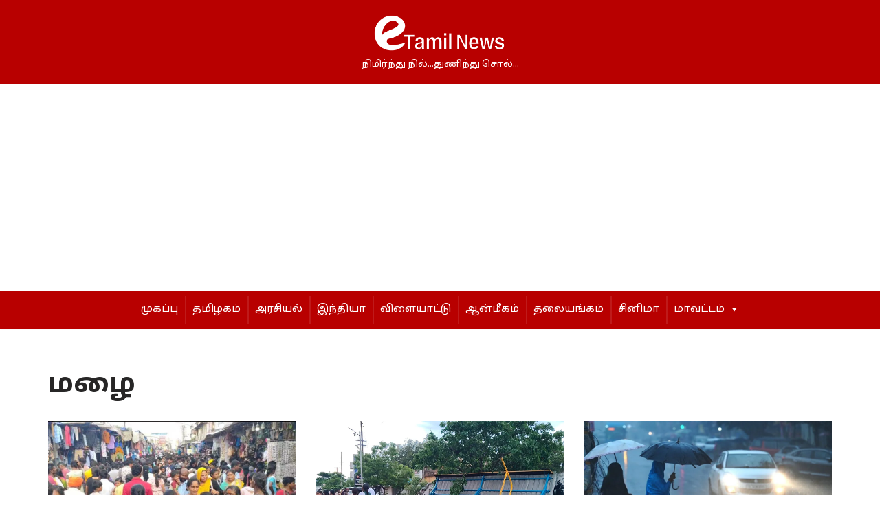

--- FILE ---
content_type: text/html; charset=UTF-8
request_url: https://www.etamilnews.com/tag/%E0%AE%AE%E0%AE%B4%E0%AF%88/
body_size: 46661
content:
<!DOCTYPE html>
<html dir="ltr" lang="en-US" prefix="og: https://ogp.me/ns#">

<head>
	
	<meta charset="UTF-8">
	<meta name="viewport" content="width=device-width, initial-scale=1, minimum-scale=1">
	<link rel="profile" href="http://gmpg.org/xfn/11">
		<title>மழை | eTamil News | E-Tamil News | Tamil News Live</title>
<style>
#wpadminbar #wp-admin-bar-wccp_free_top_button .ab-icon:before {
	content: "\f160";
	color: #02CA02;
	top: 3px;
}
#wpadminbar #wp-admin-bar-wccp_free_top_button .ab-icon {
	transform: rotate(45deg);
}
</style>

		<!-- All in One SEO Pro 4.9.3 - aioseo.com -->
	<meta name="robots" content="max-image-preview:large" />
	<meta name="google-site-verification" content="ZDKMRsMXp9yunLsA2XJmGjD8oFfLNZjZs4Mgq0RfXfQ" />
	<link rel="canonical" href="https://www.etamilnews.com/tag/%e0%ae%ae%e0%ae%b4%e0%af%88/" />
	<link rel="next" href="https://www.etamilnews.com/tag/%E0%AE%AE%E0%AE%B4%E0%AF%88/page/2/" />
	<meta name="generator" content="All in One SEO Pro (AIOSEO) 4.9.3" />
		<meta property="og:locale" content="en_US" />
		<meta property="og:site_name" content="eTamil News | E-Tamil News | Tamil News Live | நிமிர்ந்து நில்...துணிந்து சொல்..." />
		<meta property="og:type" content="article" />
		<meta property="og:title" content="மழை | eTamil News | E-Tamil News | Tamil News Live" />
		<meta property="og:url" content="https://www.etamilnews.com/tag/%e0%ae%ae%e0%ae%b4%e0%af%88/" />
		<meta property="og:image" content="https://www.etamilnews.com/wp-content/uploads/2025/01/logo.webp" />
		<meta property="og:image:secure_url" content="https://www.etamilnews.com/wp-content/uploads/2025/01/logo.webp" />
		<meta property="og:image:width" content="1080" />
		<meta property="og:image:height" content="1080" />
		<meta property="article:publisher" content="https://www.facebook.com/etamilnewslive/" />
		<meta name="twitter:card" content="summary_large_image" />
		<meta name="twitter:site" content="@etamilnewsx" />
		<meta name="twitter:title" content="மழை | eTamil News | E-Tamil News | Tamil News Live" />
		<meta name="twitter:image" content="https://www.etamilnews.com/wp-content/uploads/2025/01/logo.webp" />
		<script type="application/ld+json" class="aioseo-schema">
			{"@context":"https:\/\/schema.org","@graph":[{"@type":"BreadcrumbList","@id":"https:\/\/www.etamilnews.com\/tag\/%E0%AE%AE%E0%AE%B4%E0%AF%88\/#breadcrumblist","itemListElement":[{"@type":"ListItem","@id":"https:\/\/www.etamilnews.com#listItem","position":1,"name":"Home","item":"https:\/\/www.etamilnews.com","nextItem":{"@type":"ListItem","@id":"https:\/\/www.etamilnews.com\/tag\/%e0%ae%ae%e0%ae%b4%e0%af%88\/#listItem","name":"\u0bae\u0bb4\u0bc8"}},{"@type":"ListItem","@id":"https:\/\/www.etamilnews.com\/tag\/%e0%ae%ae%e0%ae%b4%e0%af%88\/#listItem","position":2,"name":"\u0bae\u0bb4\u0bc8","previousItem":{"@type":"ListItem","@id":"https:\/\/www.etamilnews.com#listItem","name":"Home"}}]},{"@type":"CollectionPage","@id":"https:\/\/www.etamilnews.com\/tag\/%E0%AE%AE%E0%AE%B4%E0%AF%88\/#collectionpage","url":"https:\/\/www.etamilnews.com\/tag\/%E0%AE%AE%E0%AE%B4%E0%AF%88\/","name":"\u0bae\u0bb4\u0bc8 | eTamil News | E-Tamil News | Tamil News Live","inLanguage":"en-US","isPartOf":{"@id":"https:\/\/www.etamilnews.com\/#website"},"breadcrumb":{"@id":"https:\/\/www.etamilnews.com\/tag\/%E0%AE%AE%E0%AE%B4%E0%AF%88\/#breadcrumblist"}},{"@type":"Organization","@id":"https:\/\/www.etamilnews.com\/#organization","name":"eTamilNews","description":"eTamilNews is a dedicated Tamil news platform that brings the latest updates, breaking news, and in-depth coverage on politics, entertainment, business, sports, and global events. With a commitment to accuracy and timely reporting, eTamilNews keeps Tamil readers informed with reliable and engaging content.","url":"https:\/\/www.etamilnews.com\/","telephone":"+919840961940","logo":{"@type":"ImageObject","url":"https:\/\/www.etamilnews.com\/wp-content\/uploads\/2025\/01\/logo.webp","@id":"https:\/\/www.etamilnews.com\/tag\/%E0%AE%AE%E0%AE%B4%E0%AF%88\/#organizationLogo","width":1080,"height":1080},"image":{"@id":"https:\/\/www.etamilnews.com\/tag\/%E0%AE%AE%E0%AE%B4%E0%AF%88\/#organizationLogo"},"sameAs":["https:\/\/www.facebook.com\/etamilnewslive\/","https:\/\/twitter.com\/etamilnewsx","https:\/\/www.instagram.com\/etamilnewsig\/?locale=undefined&hl=am-et","https:\/\/www.youtube.com\/@etamilnews"]},{"@type":"WebSite","@id":"https:\/\/www.etamilnews.com\/#website","url":"https:\/\/www.etamilnews.com\/","name":"Etamilnews | Tamil News Portal","description":"\u0ba8\u0bbf\u0bae\u0bbf\u0bb0\u0bcd\u0ba8\u0bcd\u0ba4\u0bc1 \u0ba8\u0bbf\u0bb2\u0bcd...\u0ba4\u0bc1\u0ba3\u0bbf\u0ba8\u0bcd\u0ba4\u0bc1 \u0b9a\u0bca\u0bb2\u0bcd...","inLanguage":"en-US","publisher":{"@id":"https:\/\/www.etamilnews.com\/#organization"}}]}
		</script>
		<script type="text/javascript">
			(function(c,l,a,r,i,t,y){
			c[a]=c[a]||function(){(c[a].q=c[a].q||[]).push(arguments)};t=l.createElement(r);t.async=1;
			t.src="https://www.clarity.ms/tag/"+i+"?ref=aioseo";y=l.getElementsByTagName(r)[0];y.parentNode.insertBefore(t,y);
		})(window, document, "clarity", "script", "po8avmu9s3");
		</script>
		<!-- All in One SEO Pro -->

            <script type="text/javascript"> var epic_news_ajax_url = 'https://www.etamilnews.com/?epic-ajax-request=epic-ne'; </script>
            <link rel='dns-prefetch' href='//static.addtoany.com' />
<link rel='dns-prefetch' href='//cdn.jsdelivr.net' />
<link rel='dns-prefetch' href='//use.fontawesome.com' />
<link rel='dns-prefetch' href='//fonts.googleapis.com' />
<link rel="alternate" type="application/rss+xml" title="eTamil News | E-Tamil News | Tamil News Live &raquo; Feed" href="https://www.etamilnews.com/feed/" />
<link rel="alternate" type="application/rss+xml" title="eTamil News | E-Tamil News | Tamil News Live &raquo; Comments Feed" href="https://www.etamilnews.com/comments/feed/" />
<link rel="alternate" type="application/rss+xml" title="eTamil News | E-Tamil News | Tamil News Live &raquo; மழை Tag Feed" href="https://www.etamilnews.com/tag/%e0%ae%ae%e0%ae%b4%e0%af%88/feed/" />
		<!-- This site uses the Google Analytics by MonsterInsights plugin v9.11.1 - Using Analytics tracking - https://www.monsterinsights.com/ -->
							<script src="//www.googletagmanager.com/gtag/js?id=G-K7DWX7S1FS"  data-cfasync="false" data-wpfc-render="false" async></script>
			<script data-cfasync="false" data-wpfc-render="false">
				var mi_version = '9.11.1';
				var mi_track_user = true;
				var mi_no_track_reason = '';
								var MonsterInsightsDefaultLocations = {"page_location":"https:\/\/www.etamilnews.com\/tag\/%E0%AE%AE%E0%AE%B4%E0%AF%88\/"};
								if ( typeof MonsterInsightsPrivacyGuardFilter === 'function' ) {
					var MonsterInsightsLocations = (typeof MonsterInsightsExcludeQuery === 'object') ? MonsterInsightsPrivacyGuardFilter( MonsterInsightsExcludeQuery ) : MonsterInsightsPrivacyGuardFilter( MonsterInsightsDefaultLocations );
				} else {
					var MonsterInsightsLocations = (typeof MonsterInsightsExcludeQuery === 'object') ? MonsterInsightsExcludeQuery : MonsterInsightsDefaultLocations;
				}

								var disableStrs = [
										'ga-disable-G-K7DWX7S1FS',
									];

				/* Function to detect opted out users */
				function __gtagTrackerIsOptedOut() {
					for (var index = 0; index < disableStrs.length; index++) {
						if (document.cookie.indexOf(disableStrs[index] + '=true') > -1) {
							return true;
						}
					}

					return false;
				}

				/* Disable tracking if the opt-out cookie exists. */
				if (__gtagTrackerIsOptedOut()) {
					for (var index = 0; index < disableStrs.length; index++) {
						window[disableStrs[index]] = true;
					}
				}

				/* Opt-out function */
				function __gtagTrackerOptout() {
					for (var index = 0; index < disableStrs.length; index++) {
						document.cookie = disableStrs[index] + '=true; expires=Thu, 31 Dec 2099 23:59:59 UTC; path=/';
						window[disableStrs[index]] = true;
					}
				}

				if ('undefined' === typeof gaOptout) {
					function gaOptout() {
						__gtagTrackerOptout();
					}
				}
								window.dataLayer = window.dataLayer || [];

				window.MonsterInsightsDualTracker = {
					helpers: {},
					trackers: {},
				};
				if (mi_track_user) {
					function __gtagDataLayer() {
						dataLayer.push(arguments);
					}

					function __gtagTracker(type, name, parameters) {
						if (!parameters) {
							parameters = {};
						}

						if (parameters.send_to) {
							__gtagDataLayer.apply(null, arguments);
							return;
						}

						if (type === 'event') {
														parameters.send_to = monsterinsights_frontend.v4_id;
							var hookName = name;
							if (typeof parameters['event_category'] !== 'undefined') {
								hookName = parameters['event_category'] + ':' + name;
							}

							if (typeof MonsterInsightsDualTracker.trackers[hookName] !== 'undefined') {
								MonsterInsightsDualTracker.trackers[hookName](parameters);
							} else {
								__gtagDataLayer('event', name, parameters);
							}
							
						} else {
							__gtagDataLayer.apply(null, arguments);
						}
					}

					__gtagTracker('js', new Date());
					__gtagTracker('set', {
						'developer_id.dZGIzZG': true,
											});
					if ( MonsterInsightsLocations.page_location ) {
						__gtagTracker('set', MonsterInsightsLocations);
					}
										__gtagTracker('config', 'G-K7DWX7S1FS', {"forceSSL":"true","link_attribution":"true"} );
										window.gtag = __gtagTracker;										(function () {
						/* https://developers.google.com/analytics/devguides/collection/analyticsjs/ */
						/* ga and __gaTracker compatibility shim. */
						var noopfn = function () {
							return null;
						};
						var newtracker = function () {
							return new Tracker();
						};
						var Tracker = function () {
							return null;
						};
						var p = Tracker.prototype;
						p.get = noopfn;
						p.set = noopfn;
						p.send = function () {
							var args = Array.prototype.slice.call(arguments);
							args.unshift('send');
							__gaTracker.apply(null, args);
						};
						var __gaTracker = function () {
							var len = arguments.length;
							if (len === 0) {
								return;
							}
							var f = arguments[len - 1];
							if (typeof f !== 'object' || f === null || typeof f.hitCallback !== 'function') {
								if ('send' === arguments[0]) {
									var hitConverted, hitObject = false, action;
									if ('event' === arguments[1]) {
										if ('undefined' !== typeof arguments[3]) {
											hitObject = {
												'eventAction': arguments[3],
												'eventCategory': arguments[2],
												'eventLabel': arguments[4],
												'value': arguments[5] ? arguments[5] : 1,
											}
										}
									}
									if ('pageview' === arguments[1]) {
										if ('undefined' !== typeof arguments[2]) {
											hitObject = {
												'eventAction': 'page_view',
												'page_path': arguments[2],
											}
										}
									}
									if (typeof arguments[2] === 'object') {
										hitObject = arguments[2];
									}
									if (typeof arguments[5] === 'object') {
										Object.assign(hitObject, arguments[5]);
									}
									if ('undefined' !== typeof arguments[1].hitType) {
										hitObject = arguments[1];
										if ('pageview' === hitObject.hitType) {
											hitObject.eventAction = 'page_view';
										}
									}
									if (hitObject) {
										action = 'timing' === arguments[1].hitType ? 'timing_complete' : hitObject.eventAction;
										hitConverted = mapArgs(hitObject);
										__gtagTracker('event', action, hitConverted);
									}
								}
								return;
							}

							function mapArgs(args) {
								var arg, hit = {};
								var gaMap = {
									'eventCategory': 'event_category',
									'eventAction': 'event_action',
									'eventLabel': 'event_label',
									'eventValue': 'event_value',
									'nonInteraction': 'non_interaction',
									'timingCategory': 'event_category',
									'timingVar': 'name',
									'timingValue': 'value',
									'timingLabel': 'event_label',
									'page': 'page_path',
									'location': 'page_location',
									'title': 'page_title',
									'referrer' : 'page_referrer',
								};
								for (arg in args) {
																		if (!(!args.hasOwnProperty(arg) || !gaMap.hasOwnProperty(arg))) {
										hit[gaMap[arg]] = args[arg];
									} else {
										hit[arg] = args[arg];
									}
								}
								return hit;
							}

							try {
								f.hitCallback();
							} catch (ex) {
							}
						};
						__gaTracker.create = newtracker;
						__gaTracker.getByName = newtracker;
						__gaTracker.getAll = function () {
							return [];
						};
						__gaTracker.remove = noopfn;
						__gaTracker.loaded = true;
						window['__gaTracker'] = __gaTracker;
					})();
									} else {
										console.log("");
					(function () {
						function __gtagTracker() {
							return null;
						}

						window['__gtagTracker'] = __gtagTracker;
						window['gtag'] = __gtagTracker;
					})();
									}
			</script>
							<!-- / Google Analytics by MonsterInsights -->
		<!-- www.etamilnews.com is managing ads with Advanced Ads 2.0.16 – https://wpadvancedads.com/ --><script id="etami-ready">
			window.advanced_ads_ready=function(e,a){a=a||"complete";var d=function(e){return"interactive"===a?"loading"!==e:"complete"===e};d(document.readyState)?e():document.addEventListener("readystatechange",(function(a){d(a.target.readyState)&&e()}),{once:"interactive"===a})},window.advanced_ads_ready_queue=window.advanced_ads_ready_queue||[];		</script>
		<style id='wp-img-auto-sizes-contain-inline-css'>
img:is([sizes=auto i],[sizes^="auto," i]){contain-intrinsic-size:3000px 1500px}
/*# sourceURL=wp-img-auto-sizes-contain-inline-css */
</style>

<link rel='stylesheet' id='sby_common_styles-css' href='https://www.etamilnews.com/wp-content/plugins/youtube-feed-pro/public/build/css/sb-youtube-common.css?ver=2.6.1' media='all' />
<link rel='stylesheet' id='sby_styles-css' href='https://www.etamilnews.com/wp-content/plugins/youtube-feed-pro/public/build/css/sb-youtube.css?ver=2.6.1' media='all' />
<link rel='stylesheet' id='ua-plyry-css' href='https://www.etamilnews.com/wp-content/plugins/media-player-addons-for-elementor/assets/css/plyr.css?ver=1.0.10' media='all' />
<link rel='stylesheet' id='ua-plyr-css-css' href='https://www.etamilnews.com/wp-content/plugins/media-player-addons-for-elementor/assets/css/styler.css?ver=1.0.10' media='all' />
<link rel='stylesheet' id='swiper-style-css' href='https://cdn.jsdelivr.net/npm/swiper@11/swiper-bundle.min.css?ver=6.9' media='all' />
<link rel='stylesheet' id='ua-aa-css' href='https://www.etamilnews.com/wp-content/plugins/media-player-addons-for-elementor/assets/css/style.css?ver=6.9' media='all' />
<style id='wp-emoji-styles-inline-css'>

	img.wp-smiley, img.emoji {
		display: inline !important;
		border: none !important;
		box-shadow: none !important;
		height: 1em !important;
		width: 1em !important;
		margin: 0 0.07em !important;
		vertical-align: -0.1em !important;
		background: none !important;
		padding: 0 !important;
	}
/*# sourceURL=wp-emoji-styles-inline-css */
</style>
<link rel='stylesheet' id='wp-block-library-css' href='https://www.etamilnews.com/wp-includes/css/dist/block-library/style.min.css?ver=6.9' media='all' />
<style id='classic-theme-styles-inline-css'>
/*! This file is auto-generated */
.wp-block-button__link{color:#fff;background-color:#32373c;border-radius:9999px;box-shadow:none;text-decoration:none;padding:calc(.667em + 2px) calc(1.333em + 2px);font-size:1.125em}.wp-block-file__button{background:#32373c;color:#fff;text-decoration:none}
/*# sourceURL=/wp-includes/css/classic-themes.min.css */
</style>
<link rel='stylesheet' id='aioseo/css/src/vue/standalone/blocks/table-of-contents/global.scss-css' href='https://www.etamilnews.com/wp-content/plugins/all-in-one-seo-pack-pro/dist/Pro/assets/css/table-of-contents/global.e90f6d47.css?ver=4.9.3' media='all' />
<link rel='stylesheet' id='aioseo/css/src/vue/standalone/blocks/pro/recipe/global.scss-css' href='https://www.etamilnews.com/wp-content/plugins/all-in-one-seo-pack-pro/dist/Pro/assets/css/recipe/global.67a3275f.css?ver=4.9.3' media='all' />
<link rel='stylesheet' id='aioseo/css/src/vue/standalone/blocks/pro/product/global.scss-css' href='https://www.etamilnews.com/wp-content/plugins/all-in-one-seo-pack-pro/dist/Pro/assets/css/product/global.61066cfb.css?ver=4.9.3' media='all' />
<style id='qsm-quiz-style-inline-css'>


/*# sourceURL=https://www.etamilnews.com/wp-content/plugins/quiz-master-next/blocks/build/style-index.css */
</style>
<style id='font-awesome-svg-styles-default-inline-css'>
.svg-inline--fa {
  display: inline-block;
  height: 1em;
  overflow: visible;
  vertical-align: -.125em;
}
/*# sourceURL=font-awesome-svg-styles-default-inline-css */
</style>
<link rel='stylesheet' id='font-awesome-svg-styles-css' href='http://www.etamilnews.com/wp-content/uploads/font-awesome/v7.1.0/css/svg-with-js.css' media='all' />
<style id='font-awesome-svg-styles-inline-css'>
   .wp-block-font-awesome-icon svg::before,
   .wp-rich-text-font-awesome-icon svg::before {content: unset;}
/*# sourceURL=font-awesome-svg-styles-inline-css */
</style>
<style id='global-styles-inline-css'>
:root{--wp--preset--aspect-ratio--square: 1;--wp--preset--aspect-ratio--4-3: 4/3;--wp--preset--aspect-ratio--3-4: 3/4;--wp--preset--aspect-ratio--3-2: 3/2;--wp--preset--aspect-ratio--2-3: 2/3;--wp--preset--aspect-ratio--16-9: 16/9;--wp--preset--aspect-ratio--9-16: 9/16;--wp--preset--color--black: #000000;--wp--preset--color--cyan-bluish-gray: #abb8c3;--wp--preset--color--white: #ffffff;--wp--preset--color--pale-pink: #f78da7;--wp--preset--color--vivid-red: #cf2e2e;--wp--preset--color--luminous-vivid-orange: #ff6900;--wp--preset--color--luminous-vivid-amber: #fcb900;--wp--preset--color--light-green-cyan: #7bdcb5;--wp--preset--color--vivid-green-cyan: #00d084;--wp--preset--color--pale-cyan-blue: #8ed1fc;--wp--preset--color--vivid-cyan-blue: #0693e3;--wp--preset--color--vivid-purple: #9b51e0;--wp--preset--color--neve-link-color: var(--nv-primary-accent);--wp--preset--color--neve-link-hover-color: var(--nv-secondary-accent);--wp--preset--color--nv-site-bg: var(--nv-site-bg);--wp--preset--color--nv-light-bg: var(--nv-light-bg);--wp--preset--color--nv-dark-bg: var(--nv-dark-bg);--wp--preset--color--neve-text-color: var(--nv-text-color);--wp--preset--color--nv-text-dark-bg: var(--nv-text-dark-bg);--wp--preset--color--nv-c-1: var(--nv-c-1);--wp--preset--color--nv-c-2: var(--nv-c-2);--wp--preset--gradient--vivid-cyan-blue-to-vivid-purple: linear-gradient(135deg,rgb(6,147,227) 0%,rgb(155,81,224) 100%);--wp--preset--gradient--light-green-cyan-to-vivid-green-cyan: linear-gradient(135deg,rgb(122,220,180) 0%,rgb(0,208,130) 100%);--wp--preset--gradient--luminous-vivid-amber-to-luminous-vivid-orange: linear-gradient(135deg,rgb(252,185,0) 0%,rgb(255,105,0) 100%);--wp--preset--gradient--luminous-vivid-orange-to-vivid-red: linear-gradient(135deg,rgb(255,105,0) 0%,rgb(207,46,46) 100%);--wp--preset--gradient--very-light-gray-to-cyan-bluish-gray: linear-gradient(135deg,rgb(238,238,238) 0%,rgb(169,184,195) 100%);--wp--preset--gradient--cool-to-warm-spectrum: linear-gradient(135deg,rgb(74,234,220) 0%,rgb(151,120,209) 20%,rgb(207,42,186) 40%,rgb(238,44,130) 60%,rgb(251,105,98) 80%,rgb(254,248,76) 100%);--wp--preset--gradient--blush-light-purple: linear-gradient(135deg,rgb(255,206,236) 0%,rgb(152,150,240) 100%);--wp--preset--gradient--blush-bordeaux: linear-gradient(135deg,rgb(254,205,165) 0%,rgb(254,45,45) 50%,rgb(107,0,62) 100%);--wp--preset--gradient--luminous-dusk: linear-gradient(135deg,rgb(255,203,112) 0%,rgb(199,81,192) 50%,rgb(65,88,208) 100%);--wp--preset--gradient--pale-ocean: linear-gradient(135deg,rgb(255,245,203) 0%,rgb(182,227,212) 50%,rgb(51,167,181) 100%);--wp--preset--gradient--electric-grass: linear-gradient(135deg,rgb(202,248,128) 0%,rgb(113,206,126) 100%);--wp--preset--gradient--midnight: linear-gradient(135deg,rgb(2,3,129) 0%,rgb(40,116,252) 100%);--wp--preset--font-size--small: 13px;--wp--preset--font-size--medium: 20px;--wp--preset--font-size--large: 36px;--wp--preset--font-size--x-large: 42px;--wp--preset--spacing--20: 0.44rem;--wp--preset--spacing--30: 0.67rem;--wp--preset--spacing--40: 1rem;--wp--preset--spacing--50: 1.5rem;--wp--preset--spacing--60: 2.25rem;--wp--preset--spacing--70: 3.38rem;--wp--preset--spacing--80: 5.06rem;--wp--preset--shadow--natural: 6px 6px 9px rgba(0, 0, 0, 0.2);--wp--preset--shadow--deep: 12px 12px 50px rgba(0, 0, 0, 0.4);--wp--preset--shadow--sharp: 6px 6px 0px rgba(0, 0, 0, 0.2);--wp--preset--shadow--outlined: 6px 6px 0px -3px rgb(255, 255, 255), 6px 6px rgb(0, 0, 0);--wp--preset--shadow--crisp: 6px 6px 0px rgb(0, 0, 0);}:where(.is-layout-flex){gap: 0.5em;}:where(.is-layout-grid){gap: 0.5em;}body .is-layout-flex{display: flex;}.is-layout-flex{flex-wrap: wrap;align-items: center;}.is-layout-flex > :is(*, div){margin: 0;}body .is-layout-grid{display: grid;}.is-layout-grid > :is(*, div){margin: 0;}:where(.wp-block-columns.is-layout-flex){gap: 2em;}:where(.wp-block-columns.is-layout-grid){gap: 2em;}:where(.wp-block-post-template.is-layout-flex){gap: 1.25em;}:where(.wp-block-post-template.is-layout-grid){gap: 1.25em;}.has-black-color{color: var(--wp--preset--color--black) !important;}.has-cyan-bluish-gray-color{color: var(--wp--preset--color--cyan-bluish-gray) !important;}.has-white-color{color: var(--wp--preset--color--white) !important;}.has-pale-pink-color{color: var(--wp--preset--color--pale-pink) !important;}.has-vivid-red-color{color: var(--wp--preset--color--vivid-red) !important;}.has-luminous-vivid-orange-color{color: var(--wp--preset--color--luminous-vivid-orange) !important;}.has-luminous-vivid-amber-color{color: var(--wp--preset--color--luminous-vivid-amber) !important;}.has-light-green-cyan-color{color: var(--wp--preset--color--light-green-cyan) !important;}.has-vivid-green-cyan-color{color: var(--wp--preset--color--vivid-green-cyan) !important;}.has-pale-cyan-blue-color{color: var(--wp--preset--color--pale-cyan-blue) !important;}.has-vivid-cyan-blue-color{color: var(--wp--preset--color--vivid-cyan-blue) !important;}.has-vivid-purple-color{color: var(--wp--preset--color--vivid-purple) !important;}.has-neve-link-color-color{color: var(--wp--preset--color--neve-link-color) !important;}.has-neve-link-hover-color-color{color: var(--wp--preset--color--neve-link-hover-color) !important;}.has-nv-site-bg-color{color: var(--wp--preset--color--nv-site-bg) !important;}.has-nv-light-bg-color{color: var(--wp--preset--color--nv-light-bg) !important;}.has-nv-dark-bg-color{color: var(--wp--preset--color--nv-dark-bg) !important;}.has-neve-text-color-color{color: var(--wp--preset--color--neve-text-color) !important;}.has-nv-text-dark-bg-color{color: var(--wp--preset--color--nv-text-dark-bg) !important;}.has-nv-c-1-color{color: var(--wp--preset--color--nv-c-1) !important;}.has-nv-c-2-color{color: var(--wp--preset--color--nv-c-2) !important;}.has-black-background-color{background-color: var(--wp--preset--color--black) !important;}.has-cyan-bluish-gray-background-color{background-color: var(--wp--preset--color--cyan-bluish-gray) !important;}.has-white-background-color{background-color: var(--wp--preset--color--white) !important;}.has-pale-pink-background-color{background-color: var(--wp--preset--color--pale-pink) !important;}.has-vivid-red-background-color{background-color: var(--wp--preset--color--vivid-red) !important;}.has-luminous-vivid-orange-background-color{background-color: var(--wp--preset--color--luminous-vivid-orange) !important;}.has-luminous-vivid-amber-background-color{background-color: var(--wp--preset--color--luminous-vivid-amber) !important;}.has-light-green-cyan-background-color{background-color: var(--wp--preset--color--light-green-cyan) !important;}.has-vivid-green-cyan-background-color{background-color: var(--wp--preset--color--vivid-green-cyan) !important;}.has-pale-cyan-blue-background-color{background-color: var(--wp--preset--color--pale-cyan-blue) !important;}.has-vivid-cyan-blue-background-color{background-color: var(--wp--preset--color--vivid-cyan-blue) !important;}.has-vivid-purple-background-color{background-color: var(--wp--preset--color--vivid-purple) !important;}.has-neve-link-color-background-color{background-color: var(--wp--preset--color--neve-link-color) !important;}.has-neve-link-hover-color-background-color{background-color: var(--wp--preset--color--neve-link-hover-color) !important;}.has-nv-site-bg-background-color{background-color: var(--wp--preset--color--nv-site-bg) !important;}.has-nv-light-bg-background-color{background-color: var(--wp--preset--color--nv-light-bg) !important;}.has-nv-dark-bg-background-color{background-color: var(--wp--preset--color--nv-dark-bg) !important;}.has-neve-text-color-background-color{background-color: var(--wp--preset--color--neve-text-color) !important;}.has-nv-text-dark-bg-background-color{background-color: var(--wp--preset--color--nv-text-dark-bg) !important;}.has-nv-c-1-background-color{background-color: var(--wp--preset--color--nv-c-1) !important;}.has-nv-c-2-background-color{background-color: var(--wp--preset--color--nv-c-2) !important;}.has-black-border-color{border-color: var(--wp--preset--color--black) !important;}.has-cyan-bluish-gray-border-color{border-color: var(--wp--preset--color--cyan-bluish-gray) !important;}.has-white-border-color{border-color: var(--wp--preset--color--white) !important;}.has-pale-pink-border-color{border-color: var(--wp--preset--color--pale-pink) !important;}.has-vivid-red-border-color{border-color: var(--wp--preset--color--vivid-red) !important;}.has-luminous-vivid-orange-border-color{border-color: var(--wp--preset--color--luminous-vivid-orange) !important;}.has-luminous-vivid-amber-border-color{border-color: var(--wp--preset--color--luminous-vivid-amber) !important;}.has-light-green-cyan-border-color{border-color: var(--wp--preset--color--light-green-cyan) !important;}.has-vivid-green-cyan-border-color{border-color: var(--wp--preset--color--vivid-green-cyan) !important;}.has-pale-cyan-blue-border-color{border-color: var(--wp--preset--color--pale-cyan-blue) !important;}.has-vivid-cyan-blue-border-color{border-color: var(--wp--preset--color--vivid-cyan-blue) !important;}.has-vivid-purple-border-color{border-color: var(--wp--preset--color--vivid-purple) !important;}.has-neve-link-color-border-color{border-color: var(--wp--preset--color--neve-link-color) !important;}.has-neve-link-hover-color-border-color{border-color: var(--wp--preset--color--neve-link-hover-color) !important;}.has-nv-site-bg-border-color{border-color: var(--wp--preset--color--nv-site-bg) !important;}.has-nv-light-bg-border-color{border-color: var(--wp--preset--color--nv-light-bg) !important;}.has-nv-dark-bg-border-color{border-color: var(--wp--preset--color--nv-dark-bg) !important;}.has-neve-text-color-border-color{border-color: var(--wp--preset--color--neve-text-color) !important;}.has-nv-text-dark-bg-border-color{border-color: var(--wp--preset--color--nv-text-dark-bg) !important;}.has-nv-c-1-border-color{border-color: var(--wp--preset--color--nv-c-1) !important;}.has-nv-c-2-border-color{border-color: var(--wp--preset--color--nv-c-2) !important;}.has-vivid-cyan-blue-to-vivid-purple-gradient-background{background: var(--wp--preset--gradient--vivid-cyan-blue-to-vivid-purple) !important;}.has-light-green-cyan-to-vivid-green-cyan-gradient-background{background: var(--wp--preset--gradient--light-green-cyan-to-vivid-green-cyan) !important;}.has-luminous-vivid-amber-to-luminous-vivid-orange-gradient-background{background: var(--wp--preset--gradient--luminous-vivid-amber-to-luminous-vivid-orange) !important;}.has-luminous-vivid-orange-to-vivid-red-gradient-background{background: var(--wp--preset--gradient--luminous-vivid-orange-to-vivid-red) !important;}.has-very-light-gray-to-cyan-bluish-gray-gradient-background{background: var(--wp--preset--gradient--very-light-gray-to-cyan-bluish-gray) !important;}.has-cool-to-warm-spectrum-gradient-background{background: var(--wp--preset--gradient--cool-to-warm-spectrum) !important;}.has-blush-light-purple-gradient-background{background: var(--wp--preset--gradient--blush-light-purple) !important;}.has-blush-bordeaux-gradient-background{background: var(--wp--preset--gradient--blush-bordeaux) !important;}.has-luminous-dusk-gradient-background{background: var(--wp--preset--gradient--luminous-dusk) !important;}.has-pale-ocean-gradient-background{background: var(--wp--preset--gradient--pale-ocean) !important;}.has-electric-grass-gradient-background{background: var(--wp--preset--gradient--electric-grass) !important;}.has-midnight-gradient-background{background: var(--wp--preset--gradient--midnight) !important;}.has-small-font-size{font-size: var(--wp--preset--font-size--small) !important;}.has-medium-font-size{font-size: var(--wp--preset--font-size--medium) !important;}.has-large-font-size{font-size: var(--wp--preset--font-size--large) !important;}.has-x-large-font-size{font-size: var(--wp--preset--font-size--x-large) !important;}
:where(.wp-block-post-template.is-layout-flex){gap: 1.25em;}:where(.wp-block-post-template.is-layout-grid){gap: 1.25em;}
:where(.wp-block-term-template.is-layout-flex){gap: 1.25em;}:where(.wp-block-term-template.is-layout-grid){gap: 1.25em;}
:where(.wp-block-columns.is-layout-flex){gap: 2em;}:where(.wp-block-columns.is-layout-grid){gap: 2em;}
:root :where(.wp-block-pullquote){font-size: 1.5em;line-height: 1.6;}
/*# sourceURL=global-styles-inline-css */
</style>
<link rel='stylesheet' id='megamenu-css' href='https://www.etamilnews.com/wp-content/uploads/maxmegamenu/style.css?ver=351547' media='all' />
<link rel='stylesheet' id='dashicons-css' href='https://www.etamilnews.com/wp-includes/css/dashicons.min.css?ver=6.9' media='all' />
<link rel='stylesheet' id='neve-style-css' href='https://www.etamilnews.com/wp-content/themes/neve/style-main-new.min.css?ver=4.1.4' media='all' />
<style id='neve-style-inline-css'>
.is-menu-sidebar .header-menu-sidebar { visibility: visible; }.is-menu-sidebar.menu_sidebar_slide_left .header-menu-sidebar { transform: translate3d(0, 0, 0); left: 0; }.is-menu-sidebar.menu_sidebar_slide_right .header-menu-sidebar { transform: translate3d(0, 0, 0); right: 0; }.is-menu-sidebar.menu_sidebar_pull_right .header-menu-sidebar, .is-menu-sidebar.menu_sidebar_pull_left .header-menu-sidebar { transform: translateX(0); }.is-menu-sidebar.menu_sidebar_dropdown .header-menu-sidebar { height: auto; }.is-menu-sidebar.menu_sidebar_dropdown .header-menu-sidebar-inner { max-height: 400px; padding: 20px 0; }.is-menu-sidebar.menu_sidebar_full_canvas .header-menu-sidebar { opacity: 1; }.header-menu-sidebar .menu-item-nav-search:not(.floating) { pointer-events: none; }.header-menu-sidebar .menu-item-nav-search .is-menu-sidebar { pointer-events: unset; }@media screen and (max-width: 960px) { .builder-item.cr .item--inner { --textalign: center; --justify: center; } }
.nv-meta-list li.meta:not(:last-child):after { content:"/" }.nv-meta-list .no-mobile{
			display:none;
		}.nv-meta-list li.last::after{
			content: ""!important;
		}@media (min-width: 769px) {
			.nv-meta-list .no-mobile {
				display: inline-block;
			}
			.nv-meta-list li.last:not(:last-child)::after {
		 		content: "/" !important;
			}
		}
 :root{ --container: 748px;--postwidth:100%; --primarybtnbg: var(--nv-primary-accent); --primarybtnhoverbg: var(--nv-primary-accent); --primarybtncolor: #fff; --secondarybtncolor: var(--nv-primary-accent); --primarybtnhovercolor: #fff; --secondarybtnhovercolor: var(--nv-primary-accent);--primarybtnborderradius:3px;--secondarybtnborderradius:3px;--secondarybtnborderwidth:3px;--btnpadding:13px 15px;--primarybtnpadding:13px 15px;--secondarybtnpadding:calc(13px - 3px) calc(15px - 3px); --bodyfontfamily: "Noto Sans Tamil"; --bodyfontsize: 15px; --bodylineheight: 1.6; --bodyletterspacing: 0px; --bodyfontweight: 400; --headingsfontfamily: "Noto Sans Tamil"; --h1fontsize: 36px; --h1fontweight: 700; --h1lineheight: 1.2; --h1letterspacing: 0px; --h1texttransform: none; --h2fontsize: 28px; --h2fontweight: 700; --h2lineheight: 1.3; --h2letterspacing: 0px; --h2texttransform: none; --h3fontsize: 24px; --h3fontweight: 700; --h3lineheight: 1.4; --h3letterspacing: 0px; --h3texttransform: none; --h4fontsize: 20px; --h4fontweight: 700; --h4lineheight: 1.6; --h4letterspacing: 0px; --h4texttransform: none; --h5fontsize: 16px; --h5fontweight: 700; --h5lineheight: 1.6; --h5letterspacing: 0px; --h5texttransform: none; --h6fontsize: 14px; --h6fontweight: 700; --h6lineheight: 1.6; --h6letterspacing: 0px; --h6texttransform: none;--formfieldborderwidth:2px;--formfieldborderradius:3px; --formfieldbgcolor: var(--nv-site-bg); --formfieldbordercolor: #dddddd; --formfieldcolor: var(--nv-text-color);--formfieldpadding:10px 12px; } .nv-index-posts{ --borderradius:0px; } .single-post-container .alignfull > [class*="__inner-container"], .single-post-container .alignwide > [class*="__inner-container"]{ max-width:718px } .nv-meta-list{ --avatarsize: 20px; } .single .nv-meta-list{ --avatarsize: 20px; } .blog .blog-entry-title, .archive .blog-entry-title{ --fontweight: 700; } .single h1.entry-title{ --fontweight: 700; } .nv-is-boxed.nv-comments-wrap{ --padding:20px; } .nv-is-boxed.comment-respond{ --padding:20px; } .single:not(.single-product), .page{ --c-vspace:0 0 0 0;; } .global-styled{ --bgcolor: var(--nv-site-bg); } .header-top{ --rowbcolor: var(--nv-light-bg); --color: var(--nv-text-color); --bgcolor: #b80000; } .header-main{ --rowbcolor: #ffffff; --color: #ffffff; --bgcolor: #b80000; } .header-bottom{ --rowbcolor: var(--nv-light-bg); --color: var(--nv-text-color); --bgcolor: var(--nv-site-bg); } .header-menu-sidebar-bg{ --justify: flex-start; --textalign: left;--flexg: 1;--wrapdropdownwidth: auto; --color: var(--nv-text-color); --bgcolor: var(--nv-site-bg); } .header-menu-sidebar{ width: 360px; } .builder-item--logo{ --maxwidth: 200px; --color: #fffbfb; --fs: 24Array;--padding:10px 0;--margin:0; --textalign: left;--justify: flex-start; } .builder-item--nav-icon,.header-menu-sidebar .close-sidebar-panel .navbar-toggle{ --borderradius:0; } .builder-item--nav-icon{ --label-margin:0 5px 0 0;;--padding:10px 15px;--margin:0; } .builder-item--primary-menu{ --hovercolor: #ffb700; --hovertextcolor: var(--nv-text-color); --activecolor: #ffffff; --spacing: 20px; --height: 25px;--padding:0;--margin:0; --fontsize: 1em; --lineheight: 1.6; --letterspacing: 0px; --fontweight: 500; --texttransform: none; --iconsize: 1em; } .hfg-is-group.has-primary-menu .inherit-ff{ --inheritedfw: 500; } .footer-top-inner .row{ grid-template-columns:repeat(5, 1fr); --valign: flex-start; } .footer-top{ --rowbwidth:0px; --rowbcolor: #010101; --color: #fefefe; --bgcolor: #b80000; } .footer-main-inner .row{ grid-template-columns:1fr 1fr 1fr; --valign: flex-start; } .footer-main{ --rowbwidth:0px; --rowbcolor: var(--nv-light-bg); --color: #ffffff; --bgcolor: #070707; } .footer-bottom-inner .row{ grid-template-columns:1fr; --valign: flex-start; } .footer-bottom{ --rowbwidth:0px; --rowbcolor: var(--nv-light-bg); --color: var(--nv-text-dark-bg); --bgcolor: #f10303; } .builder-item--footer-one-widgets{ --padding:0;--margin:0; --textalign: left;--justify: flex-start; } .builder-item--footer-two-widgets{ --padding:0;--margin:0; --textalign: left;--justify: flex-start; } .builder-item--footer-three-widgets{ --padding:0;--margin:0; --textalign: left;--justify: flex-start; } .builder-item--footer-four-widgets{ --padding:0;--margin:0; --textalign: left;--justify: flex-start; } @media(min-width: 576px){ :root{ --container: 992px;--postwidth:50%;--btnpadding:13px 15px;--primarybtnpadding:13px 15px;--secondarybtnpadding:calc(13px - 3px) calc(15px - 3px); --bodyfontsize: 16px; --bodylineheight: 1.6; --bodyletterspacing: 0px; --h1fontsize: 38px; --h1lineheight: 1.2; --h1letterspacing: 0px; --h2fontsize: 30px; --h2lineheight: 1.2; --h2letterspacing: 0px; --h3fontsize: 26px; --h3lineheight: 1.4; --h3letterspacing: 0px; --h4fontsize: 22px; --h4lineheight: 1.5; --h4letterspacing: 0px; --h5fontsize: 18px; --h5lineheight: 1.6; --h5letterspacing: 0px; --h6fontsize: 14px; --h6lineheight: 1.6; --h6letterspacing: 0px; } .single-post-container .alignfull > [class*="__inner-container"], .single-post-container .alignwide > [class*="__inner-container"]{ max-width:962px } .nv-meta-list{ --avatarsize: 20px; } .single .nv-meta-list{ --avatarsize: 20px; } .nv-is-boxed.nv-comments-wrap{ --padding:30px; } .nv-is-boxed.comment-respond{ --padding:30px; } .single:not(.single-product), .page{ --c-vspace:0 0 0 0;; } .header-menu-sidebar-bg{ --justify: flex-start; --textalign: left;--flexg: 1;--wrapdropdownwidth: auto; } .header-menu-sidebar{ width: 360px; } .builder-item--logo{ --maxwidth: 120px; --fs: 24Array;--padding:10px 0;--margin:0; --textalign: left;--justify: flex-start; } .builder-item--nav-icon{ --label-margin:0 5px 0 0;;--padding:10px 15px;--margin:0; } .builder-item--primary-menu{ --spacing: 20px; --height: 25px;--padding:0;--margin:0; --fontsize: 1em; --lineheight: 1.6; --letterspacing: 0px; --iconsize: 1em; } .footer-top{ --rowbwidth:0px; } .footer-main{ --rowbwidth:0px; } .footer-bottom{ --rowbwidth:0px; } .builder-item--footer-one-widgets{ --padding:0;--margin:0; --textalign: left;--justify: flex-start; } .builder-item--footer-two-widgets{ --padding:0;--margin:0; --textalign: left;--justify: flex-start; } .builder-item--footer-three-widgets{ --padding:0;--margin:0; --textalign: left;--justify: flex-start; } .builder-item--footer-four-widgets{ --padding:0;--margin:0; --textalign: left;--justify: flex-start; } }@media(min-width: 960px){ :root{ --container: 1170px;--postwidth:33.333333333333%;--btnpadding:13px 15px;--primarybtnpadding:13px 15px;--secondarybtnpadding:calc(13px - 3px) calc(15px - 3px); --bodyfontsize: 16px; --bodylineheight: 1.7; --bodyletterspacing: 0px; --h1fontsize: 40px; --h1lineheight: 1.1; --h1letterspacing: 0px; --h2fontsize: 32px; --h2lineheight: 1.2; --h2letterspacing: 0px; --h3fontsize: 28px; --h3lineheight: 1.4; --h3letterspacing: 0px; --h4fontsize: 24px; --h4lineheight: 1.5; --h4letterspacing: 0px; --h5fontsize: 20px; --h5lineheight: 1.6; --h5letterspacing: 0px; --h6fontsize: 16px; --h6lineheight: 1.6; --h6letterspacing: 0px; } body:not(.single):not(.archive):not(.blog):not(.search):not(.error404) .neve-main > .container .col, body.post-type-archive-course .neve-main > .container .col, body.post-type-archive-llms_membership .neve-main > .container .col{ max-width: 100%; } body:not(.single):not(.archive):not(.blog):not(.search):not(.error404) .nv-sidebar-wrap, body.post-type-archive-course .nv-sidebar-wrap, body.post-type-archive-llms_membership .nv-sidebar-wrap{ max-width: 0%; } .neve-main > .archive-container .nv-index-posts.col{ max-width: 100%; } .neve-main > .archive-container .nv-sidebar-wrap{ max-width: 0%; } .neve-main > .single-post-container .nv-single-post-wrap.col{ max-width: 70%; } .single-post-container .alignfull > [class*="__inner-container"], .single-post-container .alignwide > [class*="__inner-container"]{ max-width:789px } .container-fluid.single-post-container .alignfull > [class*="__inner-container"], .container-fluid.single-post-container .alignwide > [class*="__inner-container"]{ max-width:calc(70% + 15px) } .neve-main > .single-post-container .nv-sidebar-wrap{ max-width: 30%; } .nv-meta-list{ --avatarsize: 20px; } .single .nv-meta-list{ --avatarsize: 20px; } .nv-is-boxed.nv-comments-wrap{ --padding:40px; } .nv-is-boxed.comment-respond{ --padding:40px; } .single:not(.single-product), .page{ --c-vspace:0 0 0 0;; } .header-menu-sidebar-bg{ --justify: flex-start; --textalign: left;--flexg: 1;--wrapdropdownwidth: auto; } .header-menu-sidebar{ width: 360px; } .builder-item--logo{ --maxwidth: 200px; --fs: 9px;--padding:10px 0 10px 0;;--margin:0; --textalign: left;--justify: flex-start; } .builder-item--nav-icon{ --label-margin:0 5px 0 0;;--padding:10px 15px;--margin:0; } .builder-item--primary-menu{ --spacing: 20px; --height: 25px;--padding:0;--margin:0; --fontsize: 1em; --lineheight: 1.6; --letterspacing: 0px; --iconsize: 1em; } .footer-top{ --rowbwidth:1px; } .footer-main{ --rowbwidth:0px; } .footer-bottom{ --rowbwidth:0px; } .builder-item--footer-one-widgets{ --padding:25px;--margin:0; --textalign: center;--justify: center; } .builder-item--footer-two-widgets{ --padding:0;--margin:0; --textalign: left;--justify: flex-start; } .builder-item--footer-three-widgets{ --padding:0;--margin:0; --textalign: left;--justify: flex-start; } .builder-item--footer-four-widgets{ --padding:0;--margin:0; --textalign: left;--justify: flex-start; } }.nv-content-wrap .elementor a:not(.button):not(.wp-block-file__button){ text-decoration: none; }:root{--nv-primary-accent:#2f5aae;--nv-secondary-accent:#2f5aae;--nv-site-bg:#ffffff;--nv-light-bg:#f4f5f7;--nv-dark-bg:#121212;--nv-text-color:#272626;--nv-text-dark-bg:#ffffff;--nv-c-1:#9463ae;--nv-c-2:#be574b;--nv-fallback-ff:Arial, Helvetica, sans-serif;}
:root{--e-global-color-nvprimaryaccent:#2f5aae;--e-global-color-nvsecondaryaccent:#2f5aae;--e-global-color-nvsitebg:#ffffff;--e-global-color-nvlightbg:#f4f5f7;--e-global-color-nvdarkbg:#121212;--e-global-color-nvtextcolor:#272626;--e-global-color-nvtextdarkbg:#ffffff;--e-global-color-nvc1:#9463ae;--e-global-color-nvc2:#be574b;}
/*# sourceURL=neve-style-inline-css */
</style>
<link rel='stylesheet' id='font-awesome-official-css' href='https://use.fontawesome.com/releases/v7.1.0/css/all.css' media='all' integrity="sha384-YgSbYtJcfPnMV/aJ0UdQk84ctht/ckX0MrfQwxOhw43RMBw2WSaDSMVh4gQwLdE4" crossorigin="anonymous" />
<link rel='stylesheet' id='addtoany-css' href='https://www.etamilnews.com/wp-content/plugins/add-to-any/addtoany.min.css?ver=1.16' media='all' />
<link rel='stylesheet' id='epic-icon-css' href='https://www.etamilnews.com/wp-content/plugins/epic-news-element/assets/fonts/jegicon/jegicon.css?ver=6.9' media='all' />
<link rel='stylesheet' id='font-awesome-css' href='https://www.etamilnews.com/wp-content/plugins/elementor/assets/lib/font-awesome/css/font-awesome.min.css?ver=4.7.0' media='all' />
<link rel='stylesheet' id='epic-style-css' href='https://www.etamilnews.com/wp-content/plugins/epic-news-element/assets/css/style.min.css?ver=6.9' media='all' />
<link rel='stylesheet' id='neve-google-font-noto-sans-tamil-css' href='//fonts.googleapis.com/css?family=Noto+Sans+Tamil%3A400%2C700%2C500&#038;display=swap&#038;ver=4.1.4' media='all' />
<link rel='stylesheet' id='font-awesome-official-v4shim-css' href='https://use.fontawesome.com/releases/v7.1.0/css/v4-shims.css' media='all' integrity="sha384-x7gY7KtJtebXMA+u0+29uPlUOz4p7j98RqgzQi1GfRXoi2lLDwinWvWfqWmlDB/i" crossorigin="anonymous" />
<script src="https://www.etamilnews.com/wp-includes/js/jquery/jquery.min.js?ver=3.7.1" id="jquery-core-js"></script>
<script src="https://www.etamilnews.com/wp-includes/js/jquery/jquery-migrate.min.js?ver=3.4.1" id="jquery-migrate-js"></script>
<script src="https://www.etamilnews.com/wp-content/plugins/google-analytics-for-wordpress/assets/js/frontend-gtag.min.js?ver=9.11.1" id="monsterinsights-frontend-script-js" async data-wp-strategy="async"></script>
<script data-cfasync="false" data-wpfc-render="false" id='monsterinsights-frontend-script-js-extra'>var monsterinsights_frontend = {"js_events_tracking":"true","download_extensions":"doc,pdf,ppt,zip,xls,docx,pptx,xlsx","inbound_paths":"[{\"path\":\"\\\/go\\\/\",\"label\":\"affiliate\"},{\"path\":\"\\\/recommend\\\/\",\"label\":\"affiliate\"}]","home_url":"https:\/\/www.etamilnews.com","hash_tracking":"false","v4_id":"G-K7DWX7S1FS"};</script>
<script id="addtoany-core-js-before">
window.a2a_config=window.a2a_config||{};a2a_config.callbacks=[];a2a_config.overlays=[];a2a_config.templates={};

//# sourceURL=addtoany-core-js-before
</script>
<script defer src="https://static.addtoany.com/menu/page.js" id="addtoany-core-js"></script>
<script defer src="https://www.etamilnews.com/wp-content/plugins/add-to-any/addtoany.min.js?ver=1.1" id="addtoany-jquery-js"></script>
<link rel="https://api.w.org/" href="https://www.etamilnews.com/wp-json/" /><link rel="alternate" title="JSON" type="application/json" href="https://www.etamilnews.com/wp-json/wp/v2/tags/117" /><link rel="EditURI" type="application/rsd+xml" title="RSD" href="https://www.etamilnews.com/xmlrpc.php?rsd" />
<meta name="generator" content="WordPress 6.9" />
<script id="wpcp_disable_selection" type="text/javascript">
var image_save_msg='You are not allowed to save images!';
	var no_menu_msg='Context Menu disabled!';
	var smessage = "Content is protected !!";

function disableEnterKey(e)
{
	var elemtype = e.target.tagName;
	
	elemtype = elemtype.toUpperCase();
	
	if (elemtype == "TEXT" || elemtype == "TEXTAREA" || elemtype == "INPUT" || elemtype == "PASSWORD" || elemtype == "SELECT" || elemtype == "OPTION" || elemtype == "EMBED")
	{
		elemtype = 'TEXT';
	}
	
	if (e.ctrlKey){
     var key;
     if(window.event)
          key = window.event.keyCode;     //IE
     else
          key = e.which;     //firefox (97)
    //if (key != 17) alert(key);
     if (elemtype!= 'TEXT' && (key == 97 || key == 65 || key == 67 || key == 99 || key == 88 || key == 120 || key == 26 || key == 85  || key == 86 || key == 83 || key == 43 || key == 73))
     {
		if(wccp_free_iscontenteditable(e)) return true;
		show_wpcp_message('You are not allowed to copy content or view source');
		return false;
     }else
     	return true;
     }
}


/*For contenteditable tags*/
function wccp_free_iscontenteditable(e)
{
	var e = e || window.event; // also there is no e.target property in IE. instead IE uses window.event.srcElement
  	
	var target = e.target || e.srcElement;

	var elemtype = e.target.nodeName;
	
	elemtype = elemtype.toUpperCase();
	
	var iscontenteditable = "false";
		
	if(typeof target.getAttribute!="undefined" ) iscontenteditable = target.getAttribute("contenteditable"); // Return true or false as string
	
	var iscontenteditable2 = false;
	
	if(typeof target.isContentEditable!="undefined" ) iscontenteditable2 = target.isContentEditable; // Return true or false as boolean

	if(target.parentElement.isContentEditable) iscontenteditable2 = true;
	
	if (iscontenteditable == "true" || iscontenteditable2 == true)
	{
		if(typeof target.style!="undefined" ) target.style.cursor = "text";
		
		return true;
	}
}

////////////////////////////////////
function disable_copy(e)
{	
	var e = e || window.event; // also there is no e.target property in IE. instead IE uses window.event.srcElement
	
	var elemtype = e.target.tagName;
	
	elemtype = elemtype.toUpperCase();
	
	if (elemtype == "TEXT" || elemtype == "TEXTAREA" || elemtype == "INPUT" || elemtype == "PASSWORD" || elemtype == "SELECT" || elemtype == "OPTION" || elemtype == "EMBED")
	{
		elemtype = 'TEXT';
	}
	
	if(wccp_free_iscontenteditable(e)) return true;
	
	var isSafari = /Safari/.test(navigator.userAgent) && /Apple Computer/.test(navigator.vendor);
	
	var checker_IMG = '';
	if (elemtype == "IMG" && checker_IMG == 'checked' && e.detail >= 2) {show_wpcp_message(alertMsg_IMG);return false;}
	if (elemtype != "TEXT")
	{
		if (smessage !== "" && e.detail == 2)
			show_wpcp_message(smessage);
		
		if (isSafari)
			return true;
		else
			return false;
	}	
}

//////////////////////////////////////////
function disable_copy_ie()
{
	var e = e || window.event;
	var elemtype = window.event.srcElement.nodeName;
	elemtype = elemtype.toUpperCase();
	if(wccp_free_iscontenteditable(e)) return true;
	if (elemtype == "IMG") {show_wpcp_message(alertMsg_IMG);return false;}
	if (elemtype != "TEXT" && elemtype != "TEXTAREA" && elemtype != "INPUT" && elemtype != "PASSWORD" && elemtype != "SELECT" && elemtype != "OPTION" && elemtype != "EMBED")
	{
		return false;
	}
}	
function reEnable()
{
	return true;
}
document.onkeydown = disableEnterKey;
document.onselectstart = disable_copy_ie;
if(navigator.userAgent.indexOf('MSIE')==-1)
{
	document.onmousedown = disable_copy;
	document.onclick = reEnable;
}
function disableSelection(target)
{
    //For IE This code will work
    if (typeof target.onselectstart!="undefined")
    target.onselectstart = disable_copy_ie;
    
    //For Firefox This code will work
    else if (typeof target.style.MozUserSelect!="undefined")
    {target.style.MozUserSelect="none";}
    
    //All other  (ie: Opera) This code will work
    else
    target.onmousedown=function(){return false}
    target.style.cursor = "default";
}
//Calling the JS function directly just after body load
window.onload = function(){disableSelection(document.body);};

//////////////////special for safari Start////////////////
var onlongtouch;
var timer;
var touchduration = 1000; //length of time we want the user to touch before we do something

var elemtype = "";
function touchstart(e) {
	var e = e || window.event;
  // also there is no e.target property in IE.
  // instead IE uses window.event.srcElement
  	var target = e.target || e.srcElement;
	
	elemtype = window.event.srcElement.nodeName;
	
	elemtype = elemtype.toUpperCase();
	
	if(!wccp_pro_is_passive()) e.preventDefault();
	if (!timer) {
		timer = setTimeout(onlongtouch, touchduration);
	}
}

function touchend() {
    //stops short touches from firing the event
    if (timer) {
        clearTimeout(timer);
        timer = null;
    }
	onlongtouch();
}

onlongtouch = function(e) { //this will clear the current selection if anything selected
	
	if (elemtype != "TEXT" && elemtype != "TEXTAREA" && elemtype != "INPUT" && elemtype != "PASSWORD" && elemtype != "SELECT" && elemtype != "EMBED" && elemtype != "OPTION")	
	{
		if (window.getSelection) {
			if (window.getSelection().empty) {  // Chrome
			window.getSelection().empty();
			} else if (window.getSelection().removeAllRanges) {  // Firefox
			window.getSelection().removeAllRanges();
			}
		} else if (document.selection) {  // IE?
			document.selection.empty();
		}
		return false;
	}
};

document.addEventListener("DOMContentLoaded", function(event) { 
    window.addEventListener("touchstart", touchstart, false);
    window.addEventListener("touchend", touchend, false);
});

function wccp_pro_is_passive() {

  var cold = false,
  hike = function() {};

  try {
	  const object1 = {};
  var aid = Object.defineProperty(object1, 'passive', {
  get() {cold = true}
  });
  window.addEventListener('test', hike, aid);
  window.removeEventListener('test', hike, aid);
  } catch (e) {}

  return cold;
}
/*special for safari End*/
</script>
<script id="wpcp_disable_Right_Click" type="text/javascript">
document.ondragstart = function() { return false;}
	function nocontext(e) {
	   return false;
	}
	document.oncontextmenu = nocontext;
</script>
<style>
.unselectable
{
-moz-user-select:none;
-webkit-user-select:none;
cursor: default;
}
html
{
-webkit-touch-callout: none;
-webkit-user-select: none;
-khtml-user-select: none;
-moz-user-select: none;
-ms-user-select: none;
user-select: none;
-webkit-tap-highlight-color: rgba(0,0,0,0);
}
</style>
<script id="wpcp_css_disable_selection" type="text/javascript">
var e = document.getElementsByTagName('body')[0];
if(e)
{
	e.setAttribute('unselectable',"on");
}
</script>
<meta name="generator" content="Elementor 3.34.0; features: additional_custom_breakpoints; settings: css_print_method-external, google_font-enabled, font_display-swap">
			<style>
				.e-con.e-parent:nth-of-type(n+4):not(.e-lazyloaded):not(.e-no-lazyload),
				.e-con.e-parent:nth-of-type(n+4):not(.e-lazyloaded):not(.e-no-lazyload) * {
					background-image: none !important;
				}
				@media screen and (max-height: 1024px) {
					.e-con.e-parent:nth-of-type(n+3):not(.e-lazyloaded):not(.e-no-lazyload),
					.e-con.e-parent:nth-of-type(n+3):not(.e-lazyloaded):not(.e-no-lazyload) * {
						background-image: none !important;
					}
				}
				@media screen and (max-height: 640px) {
					.e-con.e-parent:nth-of-type(n+2):not(.e-lazyloaded):not(.e-no-lazyload),
					.e-con.e-parent:nth-of-type(n+2):not(.e-lazyloaded):not(.e-no-lazyload) * {
						background-image: none !important;
					}
				}
			</style>
			<script  async src="https://pagead2.googlesyndication.com/pagead/js/adsbygoogle.js?client=ca-pub-8118973155977136" crossorigin="anonymous"></script><link rel="icon" href="https://www.etamilnews.com/wp-content/uploads/2024/11/cropped-e-tamil-news-favicon-32x32.png" sizes="32x32" />
<link rel="icon" href="https://www.etamilnews.com/wp-content/uploads/2024/11/cropped-e-tamil-news-favicon-192x192.png" sizes="192x192" />
<link rel="apple-touch-icon" href="https://www.etamilnews.com/wp-content/uploads/2024/11/cropped-e-tamil-news-favicon-180x180.png" />
<meta name="msapplication-TileImage" content="https://www.etamilnews.com/wp-content/uploads/2024/11/cropped-e-tamil-news-favicon-270x270.png" />
<style id="jeg_dynamic_css" type="text/css" data-type="jeg_custom-css">.jeg_post_title, .jeg_post_title > a, jeg_archive_title, .jeg_block_title>span, .jeg_block_title>span>strong { font-family: "Baloo Thambi 2",Helvetica,Arial,sans-serif;font-weight : 800; font-style : normal;  } .jeg_post_excerpt,.jeg_readmore { font-family: "Baloo Thambi 2",Helvetica,Arial,sans-serif;font-weight : 400; font-style : normal;  } </style>		<style id="wp-custom-css">
			.jeg_block_heading_4 .jeg_block_title span {
    background: #b80000;
    color: #fff;
    border-radius: 2px;
}

.jeg_breakingnews_title {
    background: #b80000;
}

.jeg_thumb .jeg_post_category a {
    background: #b80000;
   }

.jeg_heroblock .jeg_post_category a {
    background: #b80000;
   }

.jeg_meta_author a {
    color: #b80000;
}


.jeg_postblock .jeg_pl_xs_2:before{
	    color: #b80000;
}

.jeg_block_heading_1 .jeg_block_title span {
    background: #b80000;
}
		</style>
		<style type="text/css">/** Mega Menu CSS: fs **/</style>

	</head>

<body  class="archive tag tag-117 wp-theme-neve unselectable mega-menu-primary  nv-blog-grid nv-sidebar-right menu_sidebar_slide_left elementor-default elementor-kit-74 aa-prefix-etami-" id="neve_body"  >
<div class="wrapper">
	
	<header class="header"  >
		<a class="neve-skip-link show-on-focus" href="#content" >
			Skip to content		</a>
		<div id="header-grid"  class="hfg_header site-header">
	<div class="header--row header-top hide-on-mobile hide-on-tablet layout-full-contained has-center header--row"
	data-row-id="top" data-show-on="desktop">

	<div
		class="header--row-inner header-top-inner">
		<div class="container">
			<div
				class="row row--wrapper"
				data-section="hfg_header_layout_top" >
				<div class="hfg-slot left"></div><div class="hfg-slot center"><div class="builder-item desktop-left"><div class="item--inner builder-item--logo"
		data-section="title_tagline"
		data-item-id="logo">
	
<div class="site-logo">
	<a class="brand" href="https://www.etamilnews.com/" aria-label="eTamil News | E-Tamil News | Tamil News Live நிமிர்ந்து நில்...துணிந்து சொல்..." rel="home"><div class="logo-on-top"><img width="1546" height="499" src="https://www.etamilnews.com/wp-content/uploads/2025/01/etamil-logo-water-mark-copy-1-1.png" class="neve-site-logo skip-lazy" alt="" data-variant="logo" decoding="async" srcset="https://www.etamilnews.com/wp-content/uploads/2025/01/etamil-logo-water-mark-copy-1-1.png 1546w, https://www.etamilnews.com/wp-content/uploads/2025/01/etamil-logo-water-mark-copy-1-1-300x97.png 300w, https://www.etamilnews.com/wp-content/uploads/2025/01/etamil-logo-water-mark-copy-1-1-1024x331.png 1024w, https://www.etamilnews.com/wp-content/uploads/2025/01/etamil-logo-water-mark-copy-1-1-768x248.png 768w, https://www.etamilnews.com/wp-content/uploads/2025/01/etamil-logo-water-mark-copy-1-1-1536x496.png 1536w, https://www.etamilnews.com/wp-content/uploads/2025/01/etamil-logo-water-mark-copy-1-1-750x242.png 750w, https://www.etamilnews.com/wp-content/uploads/2025/01/etamil-logo-water-mark-copy-1-1-1140x368.png 1140w" sizes="(max-width: 1546px) 100vw, 1546px" /><div class="nv-title-tagline-wrap"><small>நிமிர்ந்து நில்...துணிந்து சொல்...</small></div></div></a></div>
	</div>

</div></div><div class="hfg-slot right"></div>							</div>
		</div>
	</div>
</div>


<nav class="header--row header-main hide-on-mobile hide-on-tablet layout-full-contained nv-navbar has-center header--row"
	data-row-id="main" data-show-on="desktop">

	<div
		class="header--row-inner header-main-inner">
		<div class="container">
			<div
				class="row row--wrapper"
				data-section="hfg_header_layout_main" >
				<div class="hfg-slot left"></div><div class="hfg-slot center"><div class="builder-item has-nav"><div class="item--inner builder-item--primary-menu has_menu"
		data-section="header_menu_primary"
		data-item-id="primary-menu">
	<div class="nv-nav-wrap">
	<div role="navigation" class="nav-menu-primary style-border-bottom m-style"
			aria-label="Primary Menu">

		<div id="mega-menu-wrap-primary" class="mega-menu-wrap"><div class="mega-menu-toggle"><div class="mega-toggle-blocks-left"></div><div class="mega-toggle-blocks-center"></div><div class="mega-toggle-blocks-right"><div class='mega-toggle-block mega-menu-toggle-animated-block mega-toggle-block-0' id='mega-toggle-block-0'><button aria-label="Toggle Menu" class="mega-toggle-animated mega-toggle-animated-slider" type="button" aria-expanded="false">
                  <span class="mega-toggle-animated-box">
                    <span class="mega-toggle-animated-inner"></span>
                  </span>
                </button></div></div></div><ul id="mega-menu-primary" class="mega-menu max-mega-menu mega-menu-horizontal mega-no-js" data-event="hover_intent" data-effect="slide" data-effect-speed="200" data-effect-mobile="slide_right" data-effect-speed-mobile="200" data-mobile-force-width="false" data-second-click="go" data-document-click="collapse" data-vertical-behaviour="standard" data-breakpoint="768" data-unbind="true" data-mobile-state="collapse_all" data-mobile-direction="vertical" data-hover-intent-timeout="300" data-hover-intent-interval="100"><li class="mega-menu-item mega-menu-item-type-post_type mega-menu-item-object-page mega-menu-item-home mega-align-bottom-left mega-menu-flyout mega-menu-item-10488" id="mega-menu-item-10488"><a class="mega-menu-link" href="https://www.etamilnews.com/" tabindex="0">முகப்பு</a></li><li class="mega-menu-item mega-menu-item-type-taxonomy mega-menu-item-object-category mega-align-bottom-left mega-menu-flyout mega-menu-item-136" id="mega-menu-item-136"><a class="mega-menu-link" href="https://www.etamilnews.com/category/%e0%ae%a4%e0%ae%ae%e0%ae%bf%e0%ae%b4%e0%ae%95%e0%ae%ae%e0%af%8d/" tabindex="0">தமிழகம்</a></li><li class="mega-menu-item mega-menu-item-type-taxonomy mega-menu-item-object-category mega-align-bottom-left mega-menu-flyout mega-menu-item-140022" id="mega-menu-item-140022"><a class="mega-menu-link" href="https://www.etamilnews.com/category/%e0%ae%85%e0%ae%b0%e0%ae%9a%e0%ae%bf%e0%ae%af%e0%ae%b2%e0%af%8d/" tabindex="0">அரசியல்</a></li><li class="mega-menu-item mega-menu-item-type-taxonomy mega-menu-item-object-category mega-align-bottom-left mega-menu-flyout mega-menu-item-137" id="mega-menu-item-137"><a class="mega-menu-link" href="https://www.etamilnews.com/category/%e0%ae%87%e0%ae%a8%e0%af%8d%e0%ae%a4%e0%ae%bf%e0%ae%af%e0%ae%be/" tabindex="0">இந்தியா</a></li><li class="mega-menu-item mega-menu-item-type-taxonomy mega-menu-item-object-category mega-align-bottom-left mega-menu-flyout mega-menu-item-153413" id="mega-menu-item-153413"><a class="mega-menu-link" href="https://www.etamilnews.com/category/%e0%ae%b5%e0%ae%bf%e0%ae%b3%e0%af%88%e0%ae%af%e0%ae%be%e0%ae%9f%e0%af%8d%e0%ae%9f%e0%af%81/" tabindex="0">விளையாட்டு</a></li><li class="mega-menu-item mega-menu-item-type-taxonomy mega-menu-item-object-category mega-align-bottom-left mega-menu-flyout mega-menu-item-153414" id="mega-menu-item-153414"><a class="mega-menu-link" href="https://www.etamilnews.com/category/%e0%ae%86%e0%ae%a9%e0%af%8d%e0%ae%ae%e0%af%80%e0%ae%95%e0%ae%ae%e0%af%8d/" tabindex="0">ஆன்மீகம்</a></li><li class="mega-menu-item mega-menu-item-type-taxonomy mega-menu-item-object-category mega-align-bottom-left mega-menu-flyout mega-menu-item-141913" id="mega-menu-item-141913"><a class="mega-menu-link" href="https://www.etamilnews.com/category/%e0%ae%a4%e0%ae%b2%e0%af%88%e0%ae%af%e0%ae%99%e0%af%8d%e0%ae%95%e0%ae%ae%e0%af%8d/" tabindex="0">தலையங்கம்</a></li><li class="mega-menu-item mega-menu-item-type-taxonomy mega-menu-item-object-category mega-align-bottom-left mega-menu-flyout mega-menu-item-138" id="mega-menu-item-138"><a class="mega-menu-link" href="https://www.etamilnews.com/category/%e0%ae%9a%e0%ae%bf%e0%ae%a9%e0%ae%bf%e0%ae%ae%e0%ae%be/" tabindex="0">சினிமா</a></li><li class="mega-menu-item mega-menu-item-type-taxonomy mega-menu-item-object-category mega-menu-item-has-children mega-menu-megamenu mega-menu-grid mega-align-bottom-left mega-menu-grid mega-menu-item-176452" id="mega-menu-item-176452"><a class="mega-menu-link" href="https://www.etamilnews.com/category/%e0%ae%ae%e0%ae%be%e0%ae%b5%e0%ae%9f%e0%af%8d%e0%ae%9f%e0%ae%ae%e0%af%8d/" aria-expanded="false" tabindex="0">மாவட்டம்<span class="mega-indicator" aria-hidden="true"></span></a>
<ul class="mega-sub-menu" role='presentation'>
<li class="mega-menu-row" id="mega-menu-176452-0">
	<ul class="mega-sub-menu" style='--columns:12' role='presentation'>
<li class="mega-menu-column mega-menu-columns-3-of-12" style="--columns:12; --span:3" id="mega-menu-176452-0-0">
		<ul class="mega-sub-menu">
<li class="mega-menu-item mega-menu-item-type-taxonomy mega-menu-item-object-category mega-menu-item-134347" id="mega-menu-item-134347"><a class="mega-menu-link" href="https://www.etamilnews.com/category/ariyalur/">அரியலூர்</a></li><li class="mega-menu-item mega-menu-item-type-taxonomy mega-menu-item-object-category mega-menu-item-134354" id="mega-menu-item-134354"><a class="mega-menu-link" href="https://www.etamilnews.com/category/chengalpattu/">செங்கல்பட்டு</a></li><li class="mega-menu-item mega-menu-item-type-taxonomy mega-menu-item-object-category mega-menu-item-134356" id="mega-menu-item-134356"><a class="mega-menu-link" href="https://www.etamilnews.com/category/dharmapuri/">தர்மபுரி</a></li><li class="mega-menu-item mega-menu-item-type-taxonomy mega-menu-item-object-category mega-menu-item-134358" id="mega-menu-item-134358"><a class="mega-menu-link" href="https://www.etamilnews.com/category/%e0%ae%a4%e0%ae%bf%e0%ae%b0%e0%af%81%e0%ae%9a%e0%af%8d%e0%ae%9a%e0%ae%bf/">திருச்சி</a></li><li class="mega-menu-item mega-menu-item-type-taxonomy mega-menu-item-object-category mega-menu-item-153374" id="mega-menu-item-153374"><a class="mega-menu-link" href="https://www.etamilnews.com/category/vellore/">வேலூர்</a></li><li class="mega-menu-item mega-menu-item-type-taxonomy mega-menu-item-object-category mega-menu-item-153381" id="mega-menu-item-153381"><a class="mega-menu-link" href="https://www.etamilnews.com/category/krishnagiri/">கிருஷ்ணகிரி</a></li><li class="mega-menu-item mega-menu-item-type-taxonomy mega-menu-item-object-category mega-menu-item-153387" id="mega-menu-item-153387"><a class="mega-menu-link" href="https://www.etamilnews.com/category/tirunelveli/">திருநெல்வேலி</a></li><li class="mega-menu-item mega-menu-item-type-taxonomy mega-menu-item-object-category mega-menu-item-153391" id="mega-menu-item-153391"><a class="mega-menu-link" href="https://www.etamilnews.com/category/thiruvallur/">திருவள்ளூர்</a></li><li class="mega-menu-item mega-menu-item-type-taxonomy mega-menu-item-object-category mega-menu-item-153394" id="mega-menu-item-153394"><a class="mega-menu-link" href="https://www.etamilnews.com/category/tenkasi/">தென்காசி</a></li><li class="mega-menu-item mega-menu-item-type-taxonomy mega-menu-item-object-category mega-menu-item-153398" id="mega-menu-item-153398"><a class="mega-menu-link" href="https://www.etamilnews.com/category/nilgiris/">நீலகிரி</a></li><li class="mega-menu-item mega-menu-item-type-taxonomy mega-menu-item-object-category mega-menu-item-153403" id="mega-menu-item-153403"><a class="mega-menu-link" href="https://www.etamilnews.com/category/virudhunagar/">விருதுநகர்</a></li>		</ul>
</li><li class="mega-menu-column mega-menu-columns-3-of-12" style="--columns:12; --span:3" id="mega-menu-176452-0-1">
		<ul class="mega-sub-menu">
<li class="mega-menu-item mega-menu-item-type-taxonomy mega-menu-item-object-category mega-menu-item-176451" id="mega-menu-item-176451"><a class="mega-menu-link" href="https://www.etamilnews.com/category/chennai/">சென்னை</a></li><li class="mega-menu-item mega-menu-item-type-taxonomy mega-menu-item-object-category mega-menu-item-134352" id="mega-menu-item-134352"><a class="mega-menu-link" href="https://www.etamilnews.com/category/kanchipuram/">காஞ்சிபுரம்</a></li><li class="mega-menu-item mega-menu-item-type-taxonomy mega-menu-item-object-category mega-menu-item-134350" id="mega-menu-item-134350"><a class="mega-menu-link" href="https://www.etamilnews.com/category/kallakurichi/">கள்ளக்குறிச்சி</a></li><li class="mega-menu-item mega-menu-item-type-taxonomy mega-menu-item-object-category mega-menu-item-153378" id="mega-menu-item-153378"><a class="mega-menu-link" href="https://www.etamilnews.com/category/cuddalore/">கடலூர்</a></li><li class="mega-menu-item mega-menu-item-type-taxonomy mega-menu-item-object-category mega-menu-item-153379" id="mega-menu-item-153379"><a class="mega-menu-link" href="https://www.etamilnews.com/category/karur/">கரூர்</a></li><li class="mega-menu-item mega-menu-item-type-taxonomy mega-menu-item-object-category mega-menu-item-153384" id="mega-menu-item-153384"><a class="mega-menu-link" href="https://www.etamilnews.com/category/thanjavur/">தஞ்சாவூர்</a></li><li class="mega-menu-item mega-menu-item-type-taxonomy mega-menu-item-object-category mega-menu-item-153389" id="mega-menu-item-153389"><a class="mega-menu-link" href="https://www.etamilnews.com/category/tiruppur/">திருப்பூர்</a></li><li class="mega-menu-item mega-menu-item-type-taxonomy mega-menu-item-object-category mega-menu-item-153392" id="mega-menu-item-153392"><a class="mega-menu-link" href="https://www.etamilnews.com/category/tiruvarur/">திருவாரூர்</a></li><li class="mega-menu-item mega-menu-item-type-taxonomy mega-menu-item-object-category mega-menu-item-153396" id="mega-menu-item-153396"><a class="mega-menu-link" href="https://www.etamilnews.com/category/nagapattinam/">நாகப்படடினம்</a></li><li class="mega-menu-item mega-menu-item-type-taxonomy mega-menu-item-object-category mega-menu-item-153400" id="mega-menu-item-153400"><a class="mega-menu-link" href="https://www.etamilnews.com/category/perambalur/">பெரம்பலூர்</a></li><li class="mega-menu-item mega-menu-item-type-taxonomy mega-menu-item-object-category mega-menu-item-153404" id="mega-menu-item-153404"><a class="mega-menu-link" href="https://www.etamilnews.com/category/viluppuram/">விழுப்புரம்</a></li>		</ul>
</li><li class="mega-menu-column mega-menu-columns-3-of-12" style="--columns:12; --span:3" id="mega-menu-176452-0-2">
		<ul class="mega-sub-menu">
<li class="mega-menu-item mega-menu-item-type-taxonomy mega-menu-item-object-category mega-menu-item-134359" id="mega-menu-item-134359"><a class="mega-menu-link" href="https://www.etamilnews.com/category/madurai/">மதுரை</a></li><li class="mega-menu-item mega-menu-item-type-taxonomy mega-menu-item-object-category mega-menu-item-134351" id="mega-menu-item-134351"><a class="mega-menu-link" href="https://www.etamilnews.com/category/kanniyakumari/">கன்னியாகுமரி</a></li><li class="mega-menu-item mega-menu-item-type-taxonomy mega-menu-item-object-category mega-menu-item-134348" id="mega-menu-item-134348"><a class="mega-menu-link" href="https://www.etamilnews.com/category/erode/">ஈரோடு</a></li><li class="mega-menu-item mega-menu-item-type-taxonomy mega-menu-item-object-category mega-menu-item-153377" id="mega-menu-item-153377"><a class="mega-menu-link" href="https://www.etamilnews.com/category/ramanathapuram/">இராமநாதபுரம்</a></li><li class="mega-menu-item mega-menu-item-type-taxonomy mega-menu-item-object-category mega-menu-item-153385" id="mega-menu-item-153385"><a class="mega-menu-link" href="https://www.etamilnews.com/category/dharmapuri/">தர்மபுரி</a></li><li class="mega-menu-item mega-menu-item-type-taxonomy mega-menu-item-object-category mega-menu-item-153393" id="mega-menu-item-153393"><a class="mega-menu-link" href="https://www.etamilnews.com/category/thoothukudi/">தூத்துக்குடி</a></li><li class="mega-menu-item mega-menu-item-type-taxonomy mega-menu-item-object-category mega-menu-item-153397" id="mega-menu-item-153397"><a class="mega-menu-link" href="https://www.etamilnews.com/category/namakkal/">நாமக்கல்</a></li><li class="mega-menu-item mega-menu-item-type-taxonomy mega-menu-item-object-category mega-menu-item-153401" id="mega-menu-item-153401"><a class="mega-menu-link" href="https://www.etamilnews.com/category/mayiladuthurai/">மயிலாடுதுறை</a></li><li class="mega-menu-item mega-menu-item-type-taxonomy mega-menu-item-object-category mega-menu-item-153386" id="mega-menu-item-153386"><a class="mega-menu-link" href="https://www.etamilnews.com/category/dindigul/">திண்டுக்கல்</a></li>		</ul>
</li><li class="mega-menu-column mega-menu-columns-3-of-12" style="--columns:12; --span:3" id="mega-menu-176452-0-3">
		<ul class="mega-sub-menu">
<li class="mega-menu-item mega-menu-item-type-taxonomy mega-menu-item-object-category mega-menu-item-134353" id="mega-menu-item-134353"><a class="mega-menu-link" href="https://www.etamilnews.com/category/coimbatore/">கோயம்புத்தூர்</a></li><li class="mega-menu-item mega-menu-item-type-taxonomy mega-menu-item-object-category mega-menu-item-153383" id="mega-menu-item-153383"><a class="mega-menu-link" href="https://www.etamilnews.com/category/salem/">சேலம்</a></li><li class="mega-menu-item mega-menu-item-type-taxonomy mega-menu-item-object-category mega-menu-item-153380" id="mega-menu-item-153380"><a class="mega-menu-link" href="https://www.etamilnews.com/category/kallakurichi/">கள்ளக்குறிச்சி</a></li><li class="mega-menu-item mega-menu-item-type-taxonomy mega-menu-item-object-category mega-menu-item-134349" id="mega-menu-item-134349"><a class="mega-menu-link" href="https://www.etamilnews.com/category/cuddalore/">கடலூர்</a></li><li class="mega-menu-item mega-menu-item-type-taxonomy mega-menu-item-object-category mega-menu-item-153382" id="mega-menu-item-153382"><a class="mega-menu-link" href="https://www.etamilnews.com/category/sivaganga/">சிவகங்கை</a></li><li class="mega-menu-item mega-menu-item-type-taxonomy mega-menu-item-object-category mega-menu-item-153388" id="mega-menu-item-153388"><a class="mega-menu-link" href="https://www.etamilnews.com/category/tirupathur/">திருப்பத்தூர்</a></li><li class="mega-menu-item mega-menu-item-type-taxonomy mega-menu-item-object-category mega-menu-item-153395" id="mega-menu-item-153395"><a class="mega-menu-link" href="https://www.etamilnews.com/category/theni/">தேனி</a></li><li class="mega-menu-item mega-menu-item-type-taxonomy mega-menu-item-object-category mega-menu-item-153390" id="mega-menu-item-153390"><a class="mega-menu-link" href="https://www.etamilnews.com/category/thiruvannamalai/">திருவண்ணாமலை</a></li><li class="mega-menu-item mega-menu-item-type-taxonomy mega-menu-item-object-category mega-menu-item-153399" id="mega-menu-item-153399"><a class="mega-menu-link" href="https://www.etamilnews.com/category/pudukkottai/">புதுக்கோட்டை</a></li><li class="mega-menu-item mega-menu-item-type-taxonomy mega-menu-item-object-category mega-menu-item-153402" id="mega-menu-item-153402"><a class="mega-menu-link" href="https://www.etamilnews.com/category/ranipet/">ராணிப்பேட்டை</a></li>		</ul>
</li>	</ul>
</li></ul>
</li></ul><button class='mega-close' aria-label='Close'></button></div>	</div>
</div>

	</div>

</div></div><div class="hfg-slot right"></div>							</div>
		</div>
	</div>
</nav>

<div class="header--row header-top hide-on-desktop layout-full-contained has-center header--row"
	data-row-id="top" data-show-on="mobile">

	<div
		class="header--row-inner header-top-inner">
		<div class="container">
			<div
				class="row row--wrapper"
				data-section="hfg_header_layout_top" >
				<div class="hfg-slot left"></div><div class="hfg-slot center"><div class="builder-item tablet-left mobile-left"><div class="item--inner builder-item--logo"
		data-section="title_tagline"
		data-item-id="logo">
	
<div class="site-logo">
	<a class="brand" href="https://www.etamilnews.com/" aria-label="eTamil News | E-Tamil News | Tamil News Live நிமிர்ந்து நில்...துணிந்து சொல்..." rel="home"><div class="logo-on-top"><img width="1546" height="499" src="https://www.etamilnews.com/wp-content/uploads/2025/01/etamil-logo-water-mark-copy-1-1.png" class="neve-site-logo skip-lazy" alt="" data-variant="logo" decoding="async" srcset="https://www.etamilnews.com/wp-content/uploads/2025/01/etamil-logo-water-mark-copy-1-1.png 1546w, https://www.etamilnews.com/wp-content/uploads/2025/01/etamil-logo-water-mark-copy-1-1-300x97.png 300w, https://www.etamilnews.com/wp-content/uploads/2025/01/etamil-logo-water-mark-copy-1-1-1024x331.png 1024w, https://www.etamilnews.com/wp-content/uploads/2025/01/etamil-logo-water-mark-copy-1-1-768x248.png 768w, https://www.etamilnews.com/wp-content/uploads/2025/01/etamil-logo-water-mark-copy-1-1-1536x496.png 1536w, https://www.etamilnews.com/wp-content/uploads/2025/01/etamil-logo-water-mark-copy-1-1-750x242.png 750w, https://www.etamilnews.com/wp-content/uploads/2025/01/etamil-logo-water-mark-copy-1-1-1140x368.png 1140w" sizes="(max-width: 1546px) 100vw, 1546px" /><div class="nv-title-tagline-wrap"><small>நிமிர்ந்து நில்...துணிந்து சொல்...</small></div></div></a></div>
	</div>

</div></div><div class="hfg-slot right"><div class="builder-item tablet-left mobile-left"><div class="item--inner builder-item--nav-icon"
		data-section="header_menu_icon"
		data-item-id="nav-icon">
	<div class="menu-mobile-toggle item-button navbar-toggle-wrapper">
	<button type="button" class=" navbar-toggle"
			value="Navigation Menu"
					aria-label="Navigation Menu "
			aria-expanded="false" onclick="if('undefined' !== typeof toggleAriaClick ) { toggleAriaClick() }">
					<span class="bars">
				<span class="icon-bar"></span>
				<span class="icon-bar"></span>
				<span class="icon-bar"></span>
			</span>
					<span class="screen-reader-text">Navigation Menu</span>
	</button>
</div> <!--.navbar-toggle-wrapper-->


	</div>

</div></div>							</div>
		</div>
	</div>
</div>

<div
		id="header-menu-sidebar" class="header-menu-sidebar tcb menu-sidebar-panel slide_left hfg-pe"
		data-row-id="sidebar">
	<div id="header-menu-sidebar-bg" class="header-menu-sidebar-bg">
				<div class="close-sidebar-panel navbar-toggle-wrapper">
			<button type="button" class="hamburger is-active  navbar-toggle active" 					value="Navigation Menu"
					aria-label="Navigation Menu "
					aria-expanded="false" onclick="if('undefined' !== typeof toggleAriaClick ) { toggleAriaClick() }">
								<span class="bars">
						<span class="icon-bar"></span>
						<span class="icon-bar"></span>
						<span class="icon-bar"></span>
					</span>
								<span class="screen-reader-text">
			Navigation Menu					</span>
			</button>
		</div>
					<div id="header-menu-sidebar-inner" class="header-menu-sidebar-inner tcb ">
						<div class="builder-item has-nav"><div class="item--inner builder-item--primary-menu has_menu"
		data-section="header_menu_primary"
		data-item-id="primary-menu">
	<div class="nv-nav-wrap">
	<div role="navigation" class="nav-menu-primary style-border-bottom m-style"
			aria-label="Primary Menu">

		<div id="mega-menu-wrap-primary" class="mega-menu-wrap"><div class="mega-menu-toggle"><div class="mega-toggle-blocks-left"></div><div class="mega-toggle-blocks-center"></div><div class="mega-toggle-blocks-right"><div class='mega-toggle-block mega-menu-toggle-animated-block mega-toggle-block-0' id='mega-toggle-block-0'><button aria-label="Toggle Menu" class="mega-toggle-animated mega-toggle-animated-slider" type="button" aria-expanded="false">
                  <span class="mega-toggle-animated-box">
                    <span class="mega-toggle-animated-inner"></span>
                  </span>
                </button></div></div></div><ul id="mega-menu-primary" class="mega-menu max-mega-menu mega-menu-horizontal mega-no-js" data-event="hover_intent" data-effect="slide" data-effect-speed="200" data-effect-mobile="slide_right" data-effect-speed-mobile="200" data-mobile-force-width="false" data-second-click="go" data-document-click="collapse" data-vertical-behaviour="standard" data-breakpoint="768" data-unbind="true" data-mobile-state="collapse_all" data-mobile-direction="vertical" data-hover-intent-timeout="300" data-hover-intent-interval="100"><li class="mega-menu-item mega-menu-item-type-post_type mega-menu-item-object-page mega-menu-item-home mega-align-bottom-left mega-menu-flyout mega-menu-item-10488" id="mega-menu-item-10488"><a class="mega-menu-link" href="https://www.etamilnews.com/" tabindex="0">முகப்பு</a></li><li class="mega-menu-item mega-menu-item-type-taxonomy mega-menu-item-object-category mega-align-bottom-left mega-menu-flyout mega-menu-item-136" id="mega-menu-item-136"><a class="mega-menu-link" href="https://www.etamilnews.com/category/%e0%ae%a4%e0%ae%ae%e0%ae%bf%e0%ae%b4%e0%ae%95%e0%ae%ae%e0%af%8d/" tabindex="0">தமிழகம்</a></li><li class="mega-menu-item mega-menu-item-type-taxonomy mega-menu-item-object-category mega-align-bottom-left mega-menu-flyout mega-menu-item-140022" id="mega-menu-item-140022"><a class="mega-menu-link" href="https://www.etamilnews.com/category/%e0%ae%85%e0%ae%b0%e0%ae%9a%e0%ae%bf%e0%ae%af%e0%ae%b2%e0%af%8d/" tabindex="0">அரசியல்</a></li><li class="mega-menu-item mega-menu-item-type-taxonomy mega-menu-item-object-category mega-align-bottom-left mega-menu-flyout mega-menu-item-137" id="mega-menu-item-137"><a class="mega-menu-link" href="https://www.etamilnews.com/category/%e0%ae%87%e0%ae%a8%e0%af%8d%e0%ae%a4%e0%ae%bf%e0%ae%af%e0%ae%be/" tabindex="0">இந்தியா</a></li><li class="mega-menu-item mega-menu-item-type-taxonomy mega-menu-item-object-category mega-align-bottom-left mega-menu-flyout mega-menu-item-153413" id="mega-menu-item-153413"><a class="mega-menu-link" href="https://www.etamilnews.com/category/%e0%ae%b5%e0%ae%bf%e0%ae%b3%e0%af%88%e0%ae%af%e0%ae%be%e0%ae%9f%e0%af%8d%e0%ae%9f%e0%af%81/" tabindex="0">விளையாட்டு</a></li><li class="mega-menu-item mega-menu-item-type-taxonomy mega-menu-item-object-category mega-align-bottom-left mega-menu-flyout mega-menu-item-153414" id="mega-menu-item-153414"><a class="mega-menu-link" href="https://www.etamilnews.com/category/%e0%ae%86%e0%ae%a9%e0%af%8d%e0%ae%ae%e0%af%80%e0%ae%95%e0%ae%ae%e0%af%8d/" tabindex="0">ஆன்மீகம்</a></li><li class="mega-menu-item mega-menu-item-type-taxonomy mega-menu-item-object-category mega-align-bottom-left mega-menu-flyout mega-menu-item-141913" id="mega-menu-item-141913"><a class="mega-menu-link" href="https://www.etamilnews.com/category/%e0%ae%a4%e0%ae%b2%e0%af%88%e0%ae%af%e0%ae%99%e0%af%8d%e0%ae%95%e0%ae%ae%e0%af%8d/" tabindex="0">தலையங்கம்</a></li><li class="mega-menu-item mega-menu-item-type-taxonomy mega-menu-item-object-category mega-align-bottom-left mega-menu-flyout mega-menu-item-138" id="mega-menu-item-138"><a class="mega-menu-link" href="https://www.etamilnews.com/category/%e0%ae%9a%e0%ae%bf%e0%ae%a9%e0%ae%bf%e0%ae%ae%e0%ae%be/" tabindex="0">சினிமா</a></li><li class="mega-menu-item mega-menu-item-type-taxonomy mega-menu-item-object-category mega-menu-item-has-children mega-menu-megamenu mega-menu-grid mega-align-bottom-left mega-menu-grid mega-menu-item-176452" id="mega-menu-item-176452"><a class="mega-menu-link" href="https://www.etamilnews.com/category/%e0%ae%ae%e0%ae%be%e0%ae%b5%e0%ae%9f%e0%af%8d%e0%ae%9f%e0%ae%ae%e0%af%8d/" aria-expanded="false" tabindex="0">மாவட்டம்<span class="mega-indicator" aria-hidden="true"></span></a>
<ul class="mega-sub-menu" role='presentation'>
<li class="mega-menu-row" id="mega-menu-176452-0">
	<ul class="mega-sub-menu" style='--columns:12' role='presentation'>
<li class="mega-menu-column mega-menu-columns-3-of-12" style="--columns:12; --span:3" id="mega-menu-176452-0-0">
		<ul class="mega-sub-menu">
<li class="mega-menu-item mega-menu-item-type-taxonomy mega-menu-item-object-category mega-menu-item-134347" id="mega-menu-item-134347"><a class="mega-menu-link" href="https://www.etamilnews.com/category/ariyalur/">அரியலூர்</a></li><li class="mega-menu-item mega-menu-item-type-taxonomy mega-menu-item-object-category mega-menu-item-134354" id="mega-menu-item-134354"><a class="mega-menu-link" href="https://www.etamilnews.com/category/chengalpattu/">செங்கல்பட்டு</a></li><li class="mega-menu-item mega-menu-item-type-taxonomy mega-menu-item-object-category mega-menu-item-134356" id="mega-menu-item-134356"><a class="mega-menu-link" href="https://www.etamilnews.com/category/dharmapuri/">தர்மபுரி</a></li><li class="mega-menu-item mega-menu-item-type-taxonomy mega-menu-item-object-category mega-menu-item-134358" id="mega-menu-item-134358"><a class="mega-menu-link" href="https://www.etamilnews.com/category/%e0%ae%a4%e0%ae%bf%e0%ae%b0%e0%af%81%e0%ae%9a%e0%af%8d%e0%ae%9a%e0%ae%bf/">திருச்சி</a></li><li class="mega-menu-item mega-menu-item-type-taxonomy mega-menu-item-object-category mega-menu-item-153374" id="mega-menu-item-153374"><a class="mega-menu-link" href="https://www.etamilnews.com/category/vellore/">வேலூர்</a></li><li class="mega-menu-item mega-menu-item-type-taxonomy mega-menu-item-object-category mega-menu-item-153381" id="mega-menu-item-153381"><a class="mega-menu-link" href="https://www.etamilnews.com/category/krishnagiri/">கிருஷ்ணகிரி</a></li><li class="mega-menu-item mega-menu-item-type-taxonomy mega-menu-item-object-category mega-menu-item-153387" id="mega-menu-item-153387"><a class="mega-menu-link" href="https://www.etamilnews.com/category/tirunelveli/">திருநெல்வேலி</a></li><li class="mega-menu-item mega-menu-item-type-taxonomy mega-menu-item-object-category mega-menu-item-153391" id="mega-menu-item-153391"><a class="mega-menu-link" href="https://www.etamilnews.com/category/thiruvallur/">திருவள்ளூர்</a></li><li class="mega-menu-item mega-menu-item-type-taxonomy mega-menu-item-object-category mega-menu-item-153394" id="mega-menu-item-153394"><a class="mega-menu-link" href="https://www.etamilnews.com/category/tenkasi/">தென்காசி</a></li><li class="mega-menu-item mega-menu-item-type-taxonomy mega-menu-item-object-category mega-menu-item-153398" id="mega-menu-item-153398"><a class="mega-menu-link" href="https://www.etamilnews.com/category/nilgiris/">நீலகிரி</a></li><li class="mega-menu-item mega-menu-item-type-taxonomy mega-menu-item-object-category mega-menu-item-153403" id="mega-menu-item-153403"><a class="mega-menu-link" href="https://www.etamilnews.com/category/virudhunagar/">விருதுநகர்</a></li>		</ul>
</li><li class="mega-menu-column mega-menu-columns-3-of-12" style="--columns:12; --span:3" id="mega-menu-176452-0-1">
		<ul class="mega-sub-menu">
<li class="mega-menu-item mega-menu-item-type-taxonomy mega-menu-item-object-category mega-menu-item-176451" id="mega-menu-item-176451"><a class="mega-menu-link" href="https://www.etamilnews.com/category/chennai/">சென்னை</a></li><li class="mega-menu-item mega-menu-item-type-taxonomy mega-menu-item-object-category mega-menu-item-134352" id="mega-menu-item-134352"><a class="mega-menu-link" href="https://www.etamilnews.com/category/kanchipuram/">காஞ்சிபுரம்</a></li><li class="mega-menu-item mega-menu-item-type-taxonomy mega-menu-item-object-category mega-menu-item-134350" id="mega-menu-item-134350"><a class="mega-menu-link" href="https://www.etamilnews.com/category/kallakurichi/">கள்ளக்குறிச்சி</a></li><li class="mega-menu-item mega-menu-item-type-taxonomy mega-menu-item-object-category mega-menu-item-153378" id="mega-menu-item-153378"><a class="mega-menu-link" href="https://www.etamilnews.com/category/cuddalore/">கடலூர்</a></li><li class="mega-menu-item mega-menu-item-type-taxonomy mega-menu-item-object-category mega-menu-item-153379" id="mega-menu-item-153379"><a class="mega-menu-link" href="https://www.etamilnews.com/category/karur/">கரூர்</a></li><li class="mega-menu-item mega-menu-item-type-taxonomy mega-menu-item-object-category mega-menu-item-153384" id="mega-menu-item-153384"><a class="mega-menu-link" href="https://www.etamilnews.com/category/thanjavur/">தஞ்சாவூர்</a></li><li class="mega-menu-item mega-menu-item-type-taxonomy mega-menu-item-object-category mega-menu-item-153389" id="mega-menu-item-153389"><a class="mega-menu-link" href="https://www.etamilnews.com/category/tiruppur/">திருப்பூர்</a></li><li class="mega-menu-item mega-menu-item-type-taxonomy mega-menu-item-object-category mega-menu-item-153392" id="mega-menu-item-153392"><a class="mega-menu-link" href="https://www.etamilnews.com/category/tiruvarur/">திருவாரூர்</a></li><li class="mega-menu-item mega-menu-item-type-taxonomy mega-menu-item-object-category mega-menu-item-153396" id="mega-menu-item-153396"><a class="mega-menu-link" href="https://www.etamilnews.com/category/nagapattinam/">நாகப்படடினம்</a></li><li class="mega-menu-item mega-menu-item-type-taxonomy mega-menu-item-object-category mega-menu-item-153400" id="mega-menu-item-153400"><a class="mega-menu-link" href="https://www.etamilnews.com/category/perambalur/">பெரம்பலூர்</a></li><li class="mega-menu-item mega-menu-item-type-taxonomy mega-menu-item-object-category mega-menu-item-153404" id="mega-menu-item-153404"><a class="mega-menu-link" href="https://www.etamilnews.com/category/viluppuram/">விழுப்புரம்</a></li>		</ul>
</li><li class="mega-menu-column mega-menu-columns-3-of-12" style="--columns:12; --span:3" id="mega-menu-176452-0-2">
		<ul class="mega-sub-menu">
<li class="mega-menu-item mega-menu-item-type-taxonomy mega-menu-item-object-category mega-menu-item-134359" id="mega-menu-item-134359"><a class="mega-menu-link" href="https://www.etamilnews.com/category/madurai/">மதுரை</a></li><li class="mega-menu-item mega-menu-item-type-taxonomy mega-menu-item-object-category mega-menu-item-134351" id="mega-menu-item-134351"><a class="mega-menu-link" href="https://www.etamilnews.com/category/kanniyakumari/">கன்னியாகுமரி</a></li><li class="mega-menu-item mega-menu-item-type-taxonomy mega-menu-item-object-category mega-menu-item-134348" id="mega-menu-item-134348"><a class="mega-menu-link" href="https://www.etamilnews.com/category/erode/">ஈரோடு</a></li><li class="mega-menu-item mega-menu-item-type-taxonomy mega-menu-item-object-category mega-menu-item-153377" id="mega-menu-item-153377"><a class="mega-menu-link" href="https://www.etamilnews.com/category/ramanathapuram/">இராமநாதபுரம்</a></li><li class="mega-menu-item mega-menu-item-type-taxonomy mega-menu-item-object-category mega-menu-item-153385" id="mega-menu-item-153385"><a class="mega-menu-link" href="https://www.etamilnews.com/category/dharmapuri/">தர்மபுரி</a></li><li class="mega-menu-item mega-menu-item-type-taxonomy mega-menu-item-object-category mega-menu-item-153393" id="mega-menu-item-153393"><a class="mega-menu-link" href="https://www.etamilnews.com/category/thoothukudi/">தூத்துக்குடி</a></li><li class="mega-menu-item mega-menu-item-type-taxonomy mega-menu-item-object-category mega-menu-item-153397" id="mega-menu-item-153397"><a class="mega-menu-link" href="https://www.etamilnews.com/category/namakkal/">நாமக்கல்</a></li><li class="mega-menu-item mega-menu-item-type-taxonomy mega-menu-item-object-category mega-menu-item-153401" id="mega-menu-item-153401"><a class="mega-menu-link" href="https://www.etamilnews.com/category/mayiladuthurai/">மயிலாடுதுறை</a></li><li class="mega-menu-item mega-menu-item-type-taxonomy mega-menu-item-object-category mega-menu-item-153386" id="mega-menu-item-153386"><a class="mega-menu-link" href="https://www.etamilnews.com/category/dindigul/">திண்டுக்கல்</a></li>		</ul>
</li><li class="mega-menu-column mega-menu-columns-3-of-12" style="--columns:12; --span:3" id="mega-menu-176452-0-3">
		<ul class="mega-sub-menu">
<li class="mega-menu-item mega-menu-item-type-taxonomy mega-menu-item-object-category mega-menu-item-134353" id="mega-menu-item-134353"><a class="mega-menu-link" href="https://www.etamilnews.com/category/coimbatore/">கோயம்புத்தூர்</a></li><li class="mega-menu-item mega-menu-item-type-taxonomy mega-menu-item-object-category mega-menu-item-153383" id="mega-menu-item-153383"><a class="mega-menu-link" href="https://www.etamilnews.com/category/salem/">சேலம்</a></li><li class="mega-menu-item mega-menu-item-type-taxonomy mega-menu-item-object-category mega-menu-item-153380" id="mega-menu-item-153380"><a class="mega-menu-link" href="https://www.etamilnews.com/category/kallakurichi/">கள்ளக்குறிச்சி</a></li><li class="mega-menu-item mega-menu-item-type-taxonomy mega-menu-item-object-category mega-menu-item-134349" id="mega-menu-item-134349"><a class="mega-menu-link" href="https://www.etamilnews.com/category/cuddalore/">கடலூர்</a></li><li class="mega-menu-item mega-menu-item-type-taxonomy mega-menu-item-object-category mega-menu-item-153382" id="mega-menu-item-153382"><a class="mega-menu-link" href="https://www.etamilnews.com/category/sivaganga/">சிவகங்கை</a></li><li class="mega-menu-item mega-menu-item-type-taxonomy mega-menu-item-object-category mega-menu-item-153388" id="mega-menu-item-153388"><a class="mega-menu-link" href="https://www.etamilnews.com/category/tirupathur/">திருப்பத்தூர்</a></li><li class="mega-menu-item mega-menu-item-type-taxonomy mega-menu-item-object-category mega-menu-item-153395" id="mega-menu-item-153395"><a class="mega-menu-link" href="https://www.etamilnews.com/category/theni/">தேனி</a></li><li class="mega-menu-item mega-menu-item-type-taxonomy mega-menu-item-object-category mega-menu-item-153390" id="mega-menu-item-153390"><a class="mega-menu-link" href="https://www.etamilnews.com/category/thiruvannamalai/">திருவண்ணாமலை</a></li><li class="mega-menu-item mega-menu-item-type-taxonomy mega-menu-item-object-category mega-menu-item-153399" id="mega-menu-item-153399"><a class="mega-menu-link" href="https://www.etamilnews.com/category/pudukkottai/">புதுக்கோட்டை</a></li><li class="mega-menu-item mega-menu-item-type-taxonomy mega-menu-item-object-category mega-menu-item-153402" id="mega-menu-item-153402"><a class="mega-menu-link" href="https://www.etamilnews.com/category/ranipet/">ராணிப்பேட்டை</a></li>		</ul>
</li>	</ul>
</li></ul>
</li></ul><button class='mega-close' aria-label='Close'></button></div>	</div>
</div>

	</div>

</div>					</div>
	</div>
</div>
<div class="header-menu-sidebar-overlay hfg-ov hfg-pe" onclick="if('undefined' !== typeof toggleAriaClick ) { toggleAriaClick() }"></div>
</div>
	</header>

	<style>.nav-ul li:focus-within .wrap.active + .sub-menu { opacity: 1; visibility: visible; }.nav-ul li.neve-mega-menu:focus-within .wrap.active + .sub-menu { display: grid; }.nav-ul li > .wrap { display: flex; align-items: center; position: relative; padding: 0 4px; }.nav-ul:not(.menu-mobile):not(.neve-mega-menu) > li > .wrap > a { padding-top: 1px }</style>

	
	<main id="content" class="neve-main">

	<div class="container archive-container">

		
		<div class="row">
						<div class="nv-index-posts blog col">
				<div class="nv-page-title-wrap nv-big-title" >
	<div class="nv-page-title ">
				<h1>மழை</h1>
					</div><!--.nv-page-title-->
</div> <!--.nv-page-title-wrap-->
	<div class="posts-wrapper"><article id="post-174192" class="post-174192 post type-post status-publish format-standard has-post-thumbnail hentry category-7 tag-39946 tag-17 tag-6939 tag-117 tag-8931 tag-25760 layout-grid ">

	<div class="article-content-col">
		<div class="content">
			<div class="nv-post-thumbnail-wrap img-wrap"><a href="https://www.etamilnews.com/rain-in-trichy-city-diwali-business-severely-affected/" rel="bookmark" title="திருச்சி மாநகரில்  மழை-தீபாவளி வியாபாரம் கடும் பாதிப்பு"><img loading="lazy" width="720" height="402" src="https://www.etamilnews.com/wp-content/uploads/2025/10/trichy17.jpg" class="skip-lazy wp-post-image" alt="" decoding="async" srcset="https://www.etamilnews.com/wp-content/uploads/2025/10/trichy17.jpg 720w, https://www.etamilnews.com/wp-content/uploads/2025/10/trichy17-300x168.jpg 300w" sizes="(max-width: 720px) 100vw, 720px" /></a></div><h2 class="blog-entry-title entry-title"><a href="https://www.etamilnews.com/rain-in-trichy-city-diwali-business-severely-affected/" rel="bookmark">திருச்சி மாநகரில்  மழை-தீபாவளி வியாபாரம் கடும் பாதிப்பு</a></h2><ul class="nv-meta-list"><li  class="meta author vcard "><span class="author-name fn">by <a href="https://www.etamilnews.com/author/senthil/" title="Posts by Authour">Authour</a></span></li><li class="meta date posted-on "><time class="entry-date published" datetime="2025-10-17T14:54:24+05:30" content="2025-10-17">October 17, 2025</time></li></ul><div class="excerpt-wrap entry-summary"><p>தமிழகத்தில் வடகிழக்கு பருவமழை தொடங்கியது.அது தற்போது தீவிரமடைந்துள்ளது.அக்டோபர் 20ஆம் தேதி வரை இடி மின்னலுடன் கனமழை பெய்யும் என வானிலை மையம் தெரிவித்துள்ளது.இந்நிலையில் திருச்சி உள்பட டெல்டா மாவட்டங்களில் பரவலாக மழை விட்டு விட்டு&hellip;&nbsp;<a href="https://www.etamilnews.com/rain-in-trichy-city-diwali-business-severely-affected/" rel="bookmark">Read More &raquo;<span class="screen-reader-text">திருச்சி மாநகரில்  மழை-தீபாவளி வியாபாரம் கடும் பாதிப்பு</span></a></p>
<div class="addtoany_share_save_container addtoany_content addtoany_content_bottom"><div class="a2a_kit a2a_kit_size_32 addtoany_list" data-a2a-url="https://www.etamilnews.com/rain-in-trichy-city-diwali-business-severely-affected/" data-a2a-title="திருச்சி மாநகரில்  மழை-தீபாவளி வியாபாரம் கடும் பாதிப்பு"><a class="a2a_button_facebook" href="https://www.addtoany.com/add_to/facebook?linkurl=https%3A%2F%2Fwww.etamilnews.com%2Frain-in-trichy-city-diwali-business-severely-affected%2F&amp;linkname=%E0%AE%A4%E0%AE%BF%E0%AE%B0%E0%AF%81%E0%AE%9A%E0%AF%8D%E0%AE%9A%E0%AE%BF%20%E0%AE%AE%E0%AE%BE%E0%AE%A8%E0%AE%95%E0%AE%B0%E0%AE%BF%E0%AE%B2%E0%AF%8D%20%20%E0%AE%AE%E0%AE%B4%E0%AF%88-%E0%AE%A4%E0%AF%80%E0%AE%AA%E0%AE%BE%E0%AE%B5%E0%AE%B3%E0%AE%BF%20%E0%AE%B5%E0%AE%BF%E0%AE%AF%E0%AE%BE%E0%AE%AA%E0%AE%BE%E0%AE%B0%E0%AE%AE%E0%AF%8D%20%E0%AE%95%E0%AE%9F%E0%AF%81%E0%AE%AE%E0%AF%8D%20%E0%AE%AA%E0%AE%BE%E0%AE%A4%E0%AE%BF%E0%AE%AA%E0%AF%8D%E0%AE%AA%E0%AF%81" title="Facebook" rel="nofollow noopener" target="_blank"></a><a class="a2a_button_twitter" href="https://www.addtoany.com/add_to/twitter?linkurl=https%3A%2F%2Fwww.etamilnews.com%2Frain-in-trichy-city-diwali-business-severely-affected%2F&amp;linkname=%E0%AE%A4%E0%AE%BF%E0%AE%B0%E0%AF%81%E0%AE%9A%E0%AF%8D%E0%AE%9A%E0%AE%BF%20%E0%AE%AE%E0%AE%BE%E0%AE%A8%E0%AE%95%E0%AE%B0%E0%AE%BF%E0%AE%B2%E0%AF%8D%20%20%E0%AE%AE%E0%AE%B4%E0%AF%88-%E0%AE%A4%E0%AF%80%E0%AE%AA%E0%AE%BE%E0%AE%B5%E0%AE%B3%E0%AE%BF%20%E0%AE%B5%E0%AE%BF%E0%AE%AF%E0%AE%BE%E0%AE%AA%E0%AE%BE%E0%AE%B0%E0%AE%AE%E0%AF%8D%20%E0%AE%95%E0%AE%9F%E0%AF%81%E0%AE%AE%E0%AF%8D%20%E0%AE%AA%E0%AE%BE%E0%AE%A4%E0%AE%BF%E0%AE%AA%E0%AF%8D%E0%AE%AA%E0%AF%81" title="Twitter" rel="nofollow noopener" target="_blank"></a><a class="a2a_button_email" href="https://www.addtoany.com/add_to/email?linkurl=https%3A%2F%2Fwww.etamilnews.com%2Frain-in-trichy-city-diwali-business-severely-affected%2F&amp;linkname=%E0%AE%A4%E0%AE%BF%E0%AE%B0%E0%AF%81%E0%AE%9A%E0%AF%8D%E0%AE%9A%E0%AE%BF%20%E0%AE%AE%E0%AE%BE%E0%AE%A8%E0%AE%95%E0%AE%B0%E0%AE%BF%E0%AE%B2%E0%AF%8D%20%20%E0%AE%AE%E0%AE%B4%E0%AF%88-%E0%AE%A4%E0%AF%80%E0%AE%AA%E0%AE%BE%E0%AE%B5%E0%AE%B3%E0%AE%BF%20%E0%AE%B5%E0%AE%BF%E0%AE%AF%E0%AE%BE%E0%AE%AA%E0%AE%BE%E0%AE%B0%E0%AE%AE%E0%AF%8D%20%E0%AE%95%E0%AE%9F%E0%AF%81%E0%AE%AE%E0%AF%8D%20%E0%AE%AA%E0%AE%BE%E0%AE%A4%E0%AE%BF%E0%AE%AA%E0%AF%8D%E0%AE%AA%E0%AF%81" title="Email" rel="nofollow noopener" target="_blank"></a><a class="a2a_button_whatsapp" href="https://www.addtoany.com/add_to/whatsapp?linkurl=https%3A%2F%2Fwww.etamilnews.com%2Frain-in-trichy-city-diwali-business-severely-affected%2F&amp;linkname=%E0%AE%A4%E0%AE%BF%E0%AE%B0%E0%AF%81%E0%AE%9A%E0%AF%8D%E0%AE%9A%E0%AE%BF%20%E0%AE%AE%E0%AE%BE%E0%AE%A8%E0%AE%95%E0%AE%B0%E0%AE%BF%E0%AE%B2%E0%AF%8D%20%20%E0%AE%AE%E0%AE%B4%E0%AF%88-%E0%AE%A4%E0%AF%80%E0%AE%AA%E0%AE%BE%E0%AE%B5%E0%AE%B3%E0%AE%BF%20%E0%AE%B5%E0%AE%BF%E0%AE%AF%E0%AE%BE%E0%AE%AA%E0%AE%BE%E0%AE%B0%E0%AE%AE%E0%AF%8D%20%E0%AE%95%E0%AE%9F%E0%AF%81%E0%AE%AE%E0%AF%8D%20%E0%AE%AA%E0%AE%BE%E0%AE%A4%E0%AE%BF%E0%AE%AA%E0%AF%8D%E0%AE%AA%E0%AF%81" title="WhatsApp" rel="nofollow noopener" target="_blank"></a><a class="a2a_button_pinterest" href="https://www.addtoany.com/add_to/pinterest?linkurl=https%3A%2F%2Fwww.etamilnews.com%2Frain-in-trichy-city-diwali-business-severely-affected%2F&amp;linkname=%E0%AE%A4%E0%AE%BF%E0%AE%B0%E0%AF%81%E0%AE%9A%E0%AF%8D%E0%AE%9A%E0%AE%BF%20%E0%AE%AE%E0%AE%BE%E0%AE%A8%E0%AE%95%E0%AE%B0%E0%AE%BF%E0%AE%B2%E0%AF%8D%20%20%E0%AE%AE%E0%AE%B4%E0%AF%88-%E0%AE%A4%E0%AF%80%E0%AE%AA%E0%AE%BE%E0%AE%B5%E0%AE%B3%E0%AE%BF%20%E0%AE%B5%E0%AE%BF%E0%AE%AF%E0%AE%BE%E0%AE%AA%E0%AE%BE%E0%AE%B0%E0%AE%AE%E0%AF%8D%20%E0%AE%95%E0%AE%9F%E0%AF%81%E0%AE%AE%E0%AF%8D%20%E0%AE%AA%E0%AE%BE%E0%AE%A4%E0%AE%BF%E0%AE%AA%E0%AF%8D%E0%AE%AA%E0%AF%81" title="Pinterest" rel="nofollow noopener" target="_blank"></a><a class="a2a_button_reddit" href="https://www.addtoany.com/add_to/reddit?linkurl=https%3A%2F%2Fwww.etamilnews.com%2Frain-in-trichy-city-diwali-business-severely-affected%2F&amp;linkname=%E0%AE%A4%E0%AE%BF%E0%AE%B0%E0%AF%81%E0%AE%9A%E0%AF%8D%E0%AE%9A%E0%AE%BF%20%E0%AE%AE%E0%AE%BE%E0%AE%A8%E0%AE%95%E0%AE%B0%E0%AE%BF%E0%AE%B2%E0%AF%8D%20%20%E0%AE%AE%E0%AE%B4%E0%AF%88-%E0%AE%A4%E0%AF%80%E0%AE%AA%E0%AE%BE%E0%AE%B5%E0%AE%B3%E0%AE%BF%20%E0%AE%B5%E0%AE%BF%E0%AE%AF%E0%AE%BE%E0%AE%AA%E0%AE%BE%E0%AE%B0%E0%AE%AE%E0%AF%8D%20%E0%AE%95%E0%AE%9F%E0%AF%81%E0%AE%AE%E0%AF%8D%20%E0%AE%AA%E0%AE%BE%E0%AE%A4%E0%AE%BF%E0%AE%AA%E0%AF%8D%E0%AE%AA%E0%AF%81" title="Reddit" rel="nofollow noopener" target="_blank"></a><a class="a2a_button_linkedin" href="https://www.addtoany.com/add_to/linkedin?linkurl=https%3A%2F%2Fwww.etamilnews.com%2Frain-in-trichy-city-diwali-business-severely-affected%2F&amp;linkname=%E0%AE%A4%E0%AE%BF%E0%AE%B0%E0%AF%81%E0%AE%9A%E0%AF%8D%E0%AE%9A%E0%AE%BF%20%E0%AE%AE%E0%AE%BE%E0%AE%A8%E0%AE%95%E0%AE%B0%E0%AE%BF%E0%AE%B2%E0%AF%8D%20%20%E0%AE%AE%E0%AE%B4%E0%AF%88-%E0%AE%A4%E0%AF%80%E0%AE%AA%E0%AE%BE%E0%AE%B5%E0%AE%B3%E0%AE%BF%20%E0%AE%B5%E0%AE%BF%E0%AE%AF%E0%AE%BE%E0%AE%AA%E0%AE%BE%E0%AE%B0%E0%AE%AE%E0%AF%8D%20%E0%AE%95%E0%AE%9F%E0%AF%81%E0%AE%AE%E0%AF%8D%20%E0%AE%AA%E0%AE%BE%E0%AE%A4%E0%AE%BF%E0%AE%AA%E0%AF%8D%E0%AE%AA%E0%AF%81" title="LinkedIn" rel="nofollow noopener" target="_blank"></a><a class="a2a_button_sms" href="https://www.addtoany.com/add_to/sms?linkurl=https%3A%2F%2Fwww.etamilnews.com%2Frain-in-trichy-city-diwali-business-severely-affected%2F&amp;linkname=%E0%AE%A4%E0%AE%BF%E0%AE%B0%E0%AF%81%E0%AE%9A%E0%AF%8D%E0%AE%9A%E0%AE%BF%20%E0%AE%AE%E0%AE%BE%E0%AE%A8%E0%AE%95%E0%AE%B0%E0%AE%BF%E0%AE%B2%E0%AF%8D%20%20%E0%AE%AE%E0%AE%B4%E0%AF%88-%E0%AE%A4%E0%AF%80%E0%AE%AA%E0%AE%BE%E0%AE%B5%E0%AE%B3%E0%AE%BF%20%E0%AE%B5%E0%AE%BF%E0%AE%AF%E0%AE%BE%E0%AE%AA%E0%AE%BE%E0%AE%B0%E0%AE%AE%E0%AF%8D%20%E0%AE%95%E0%AE%9F%E0%AF%81%E0%AE%AE%E0%AF%8D%20%E0%AE%AA%E0%AE%BE%E0%AE%A4%E0%AE%BF%E0%AE%AA%E0%AF%8D%E0%AE%AA%E0%AF%81" title="Message" rel="nofollow noopener" target="_blank"></a><a class="a2a_button_telegram" href="https://www.addtoany.com/add_to/telegram?linkurl=https%3A%2F%2Fwww.etamilnews.com%2Frain-in-trichy-city-diwali-business-severely-affected%2F&amp;linkname=%E0%AE%A4%E0%AE%BF%E0%AE%B0%E0%AF%81%E0%AE%9A%E0%AF%8D%E0%AE%9A%E0%AE%BF%20%E0%AE%AE%E0%AE%BE%E0%AE%A8%E0%AE%95%E0%AE%B0%E0%AE%BF%E0%AE%B2%E0%AF%8D%20%20%E0%AE%AE%E0%AE%B4%E0%AF%88-%E0%AE%A4%E0%AF%80%E0%AE%AA%E0%AE%BE%E0%AE%B5%E0%AE%B3%E0%AE%BF%20%E0%AE%B5%E0%AE%BF%E0%AE%AF%E0%AE%BE%E0%AE%AA%E0%AE%BE%E0%AE%B0%E0%AE%AE%E0%AF%8D%20%E0%AE%95%E0%AE%9F%E0%AF%81%E0%AE%AE%E0%AF%8D%20%E0%AE%AA%E0%AE%BE%E0%AE%A4%E0%AE%BF%E0%AE%AA%E0%AF%8D%E0%AE%AA%E0%AF%81" title="Telegram" rel="nofollow noopener" target="_blank"></a><a class="a2a_button_pinboard" href="https://www.addtoany.com/add_to/pinboard?linkurl=https%3A%2F%2Fwww.etamilnews.com%2Frain-in-trichy-city-diwali-business-severely-affected%2F&amp;linkname=%E0%AE%A4%E0%AE%BF%E0%AE%B0%E0%AF%81%E0%AE%9A%E0%AF%8D%E0%AE%9A%E0%AE%BF%20%E0%AE%AE%E0%AE%BE%E0%AE%A8%E0%AE%95%E0%AE%B0%E0%AE%BF%E0%AE%B2%E0%AF%8D%20%20%E0%AE%AE%E0%AE%B4%E0%AF%88-%E0%AE%A4%E0%AF%80%E0%AE%AA%E0%AE%BE%E0%AE%B5%E0%AE%B3%E0%AE%BF%20%E0%AE%B5%E0%AE%BF%E0%AE%AF%E0%AE%BE%E0%AE%AA%E0%AE%BE%E0%AE%B0%E0%AE%AE%E0%AF%8D%20%E0%AE%95%E0%AE%9F%E0%AF%81%E0%AE%AE%E0%AF%8D%20%E0%AE%AA%E0%AE%BE%E0%AE%A4%E0%AE%BF%E0%AE%AA%E0%AF%8D%E0%AE%AA%E0%AF%81" title="Pinboard" rel="nofollow noopener" target="_blank"></a><a class="a2a_dd addtoany_share_save addtoany_share" href="https://www.addtoany.com/share"></a></div></div></div>		</div>
	</div>
</article>
<article id="post-171925" class="post-171925 post type-post status-publish format-standard has-post-thumbnail hentry category-karur tag-200 tag-28154 tag-33394 tag-31030 tag-117 layout-grid ">

	<div class="article-content-col">
		<div class="content">
			<div class="nv-post-thumbnail-wrap img-wrap"><a href="https://www.etamilnews.com/a-tent-tilted-in-the-rain-near-karur-a-major/" rel="bookmark" title="கரூர் அருகே மழையில் சாய்ந்த நிழற்குடை.. பெரும் விபத்து தவிர்ப்பு.."><img loading="lazy" width="709" height="533" src="https://www.etamilnews.com/wp-content/uploads/2025/09/nilarkudai1.jpg" class=" wp-post-image" alt="" decoding="async" srcset="https://www.etamilnews.com/wp-content/uploads/2025/09/nilarkudai1.jpg 709w, https://www.etamilnews.com/wp-content/uploads/2025/09/nilarkudai1-300x226.jpg 300w" sizes="(max-width: 709px) 100vw, 709px" /></a></div><h2 class="blog-entry-title entry-title"><a href="https://www.etamilnews.com/a-tent-tilted-in-the-rain-near-karur-a-major/" rel="bookmark">கரூர் அருகே மழையில் சாய்ந்த நிழற்குடை.. பெரும் விபத்து தவிர்ப்பு..</a></h2><ul class="nv-meta-list"><li  class="meta author vcard "><span class="author-name fn">by <a href="https://www.etamilnews.com/author/senthil/" title="Posts by Authour">Authour</a></span></li><li class="meta date posted-on "><time class="entry-date published" datetime="2025-09-26T10:41:07+05:30" content="2025-09-26">September 26, 2025</time></li></ul><div class="excerpt-wrap entry-summary"><p>கரூர் அருகே சுங்கச்சாவடி சார்பில் அமைக்கப்பட்ட நிழற்குடை மழையின் காரணமாக சாய்ந்தது விபத்துக்குள்ளானது: நிழற்குடை பின் பக்கமாக சாய்ந்ததால் பெரும் விபத்து தவிர்க்கப்பட்டது. கரூர் மற்றும் சுற்றுவட்டார பகுதிகளில் அரை மணி நேரத்திற்கு மேலாக&hellip;&nbsp;<a href="https://www.etamilnews.com/a-tent-tilted-in-the-rain-near-karur-a-major/" rel="bookmark">Read More &raquo;<span class="screen-reader-text">கரூர் அருகே மழையில் சாய்ந்த நிழற்குடை.. பெரும் விபத்து தவிர்ப்பு..</span></a></p>
<div class="addtoany_share_save_container addtoany_content addtoany_content_bottom"><div class="a2a_kit a2a_kit_size_32 addtoany_list" data-a2a-url="https://www.etamilnews.com/a-tent-tilted-in-the-rain-near-karur-a-major/" data-a2a-title="கரூர் அருகே மழையில் சாய்ந்த நிழற்குடை.. பெரும் விபத்து தவிர்ப்பு.."><a class="a2a_button_facebook" href="https://www.addtoany.com/add_to/facebook?linkurl=https%3A%2F%2Fwww.etamilnews.com%2Fa-tent-tilted-in-the-rain-near-karur-a-major%2F&amp;linkname=%E0%AE%95%E0%AE%B0%E0%AF%82%E0%AE%B0%E0%AF%8D%20%E0%AE%85%E0%AE%B0%E0%AF%81%E0%AE%95%E0%AF%87%20%E0%AE%AE%E0%AE%B4%E0%AF%88%E0%AE%AF%E0%AE%BF%E0%AE%B2%E0%AF%8D%20%E0%AE%9A%E0%AE%BE%E0%AE%AF%E0%AF%8D%E0%AE%A8%E0%AF%8D%E0%AE%A4%20%E0%AE%A8%E0%AE%BF%E0%AE%B4%E0%AE%B1%E0%AF%8D%E0%AE%95%E0%AF%81%E0%AE%9F%E0%AF%88..%20%E0%AE%AA%E0%AF%86%E0%AE%B0%E0%AF%81%E0%AE%AE%E0%AF%8D%20%E0%AE%B5%E0%AE%BF%E0%AE%AA%E0%AE%A4%E0%AF%8D%E0%AE%A4%E0%AF%81%20%E0%AE%A4%E0%AE%B5%E0%AE%BF%E0%AE%B0%E0%AF%8D%E0%AE%AA%E0%AF%8D%E0%AE%AA%E0%AF%81.." title="Facebook" rel="nofollow noopener" target="_blank"></a><a class="a2a_button_twitter" href="https://www.addtoany.com/add_to/twitter?linkurl=https%3A%2F%2Fwww.etamilnews.com%2Fa-tent-tilted-in-the-rain-near-karur-a-major%2F&amp;linkname=%E0%AE%95%E0%AE%B0%E0%AF%82%E0%AE%B0%E0%AF%8D%20%E0%AE%85%E0%AE%B0%E0%AF%81%E0%AE%95%E0%AF%87%20%E0%AE%AE%E0%AE%B4%E0%AF%88%E0%AE%AF%E0%AE%BF%E0%AE%B2%E0%AF%8D%20%E0%AE%9A%E0%AE%BE%E0%AE%AF%E0%AF%8D%E0%AE%A8%E0%AF%8D%E0%AE%A4%20%E0%AE%A8%E0%AE%BF%E0%AE%B4%E0%AE%B1%E0%AF%8D%E0%AE%95%E0%AF%81%E0%AE%9F%E0%AF%88..%20%E0%AE%AA%E0%AF%86%E0%AE%B0%E0%AF%81%E0%AE%AE%E0%AF%8D%20%E0%AE%B5%E0%AE%BF%E0%AE%AA%E0%AE%A4%E0%AF%8D%E0%AE%A4%E0%AF%81%20%E0%AE%A4%E0%AE%B5%E0%AE%BF%E0%AE%B0%E0%AF%8D%E0%AE%AA%E0%AF%8D%E0%AE%AA%E0%AF%81.." title="Twitter" rel="nofollow noopener" target="_blank"></a><a class="a2a_button_email" href="https://www.addtoany.com/add_to/email?linkurl=https%3A%2F%2Fwww.etamilnews.com%2Fa-tent-tilted-in-the-rain-near-karur-a-major%2F&amp;linkname=%E0%AE%95%E0%AE%B0%E0%AF%82%E0%AE%B0%E0%AF%8D%20%E0%AE%85%E0%AE%B0%E0%AF%81%E0%AE%95%E0%AF%87%20%E0%AE%AE%E0%AE%B4%E0%AF%88%E0%AE%AF%E0%AE%BF%E0%AE%B2%E0%AF%8D%20%E0%AE%9A%E0%AE%BE%E0%AE%AF%E0%AF%8D%E0%AE%A8%E0%AF%8D%E0%AE%A4%20%E0%AE%A8%E0%AE%BF%E0%AE%B4%E0%AE%B1%E0%AF%8D%E0%AE%95%E0%AF%81%E0%AE%9F%E0%AF%88..%20%E0%AE%AA%E0%AF%86%E0%AE%B0%E0%AF%81%E0%AE%AE%E0%AF%8D%20%E0%AE%B5%E0%AE%BF%E0%AE%AA%E0%AE%A4%E0%AF%8D%E0%AE%A4%E0%AF%81%20%E0%AE%A4%E0%AE%B5%E0%AE%BF%E0%AE%B0%E0%AF%8D%E0%AE%AA%E0%AF%8D%E0%AE%AA%E0%AF%81.." title="Email" rel="nofollow noopener" target="_blank"></a><a class="a2a_button_whatsapp" href="https://www.addtoany.com/add_to/whatsapp?linkurl=https%3A%2F%2Fwww.etamilnews.com%2Fa-tent-tilted-in-the-rain-near-karur-a-major%2F&amp;linkname=%E0%AE%95%E0%AE%B0%E0%AF%82%E0%AE%B0%E0%AF%8D%20%E0%AE%85%E0%AE%B0%E0%AF%81%E0%AE%95%E0%AF%87%20%E0%AE%AE%E0%AE%B4%E0%AF%88%E0%AE%AF%E0%AE%BF%E0%AE%B2%E0%AF%8D%20%E0%AE%9A%E0%AE%BE%E0%AE%AF%E0%AF%8D%E0%AE%A8%E0%AF%8D%E0%AE%A4%20%E0%AE%A8%E0%AE%BF%E0%AE%B4%E0%AE%B1%E0%AF%8D%E0%AE%95%E0%AF%81%E0%AE%9F%E0%AF%88..%20%E0%AE%AA%E0%AF%86%E0%AE%B0%E0%AF%81%E0%AE%AE%E0%AF%8D%20%E0%AE%B5%E0%AE%BF%E0%AE%AA%E0%AE%A4%E0%AF%8D%E0%AE%A4%E0%AF%81%20%E0%AE%A4%E0%AE%B5%E0%AE%BF%E0%AE%B0%E0%AF%8D%E0%AE%AA%E0%AF%8D%E0%AE%AA%E0%AF%81.." title="WhatsApp" rel="nofollow noopener" target="_blank"></a><a class="a2a_button_pinterest" href="https://www.addtoany.com/add_to/pinterest?linkurl=https%3A%2F%2Fwww.etamilnews.com%2Fa-tent-tilted-in-the-rain-near-karur-a-major%2F&amp;linkname=%E0%AE%95%E0%AE%B0%E0%AF%82%E0%AE%B0%E0%AF%8D%20%E0%AE%85%E0%AE%B0%E0%AF%81%E0%AE%95%E0%AF%87%20%E0%AE%AE%E0%AE%B4%E0%AF%88%E0%AE%AF%E0%AE%BF%E0%AE%B2%E0%AF%8D%20%E0%AE%9A%E0%AE%BE%E0%AE%AF%E0%AF%8D%E0%AE%A8%E0%AF%8D%E0%AE%A4%20%E0%AE%A8%E0%AE%BF%E0%AE%B4%E0%AE%B1%E0%AF%8D%E0%AE%95%E0%AF%81%E0%AE%9F%E0%AF%88..%20%E0%AE%AA%E0%AF%86%E0%AE%B0%E0%AF%81%E0%AE%AE%E0%AF%8D%20%E0%AE%B5%E0%AE%BF%E0%AE%AA%E0%AE%A4%E0%AF%8D%E0%AE%A4%E0%AF%81%20%E0%AE%A4%E0%AE%B5%E0%AE%BF%E0%AE%B0%E0%AF%8D%E0%AE%AA%E0%AF%8D%E0%AE%AA%E0%AF%81.." title="Pinterest" rel="nofollow noopener" target="_blank"></a><a class="a2a_button_reddit" href="https://www.addtoany.com/add_to/reddit?linkurl=https%3A%2F%2Fwww.etamilnews.com%2Fa-tent-tilted-in-the-rain-near-karur-a-major%2F&amp;linkname=%E0%AE%95%E0%AE%B0%E0%AF%82%E0%AE%B0%E0%AF%8D%20%E0%AE%85%E0%AE%B0%E0%AF%81%E0%AE%95%E0%AF%87%20%E0%AE%AE%E0%AE%B4%E0%AF%88%E0%AE%AF%E0%AE%BF%E0%AE%B2%E0%AF%8D%20%E0%AE%9A%E0%AE%BE%E0%AE%AF%E0%AF%8D%E0%AE%A8%E0%AF%8D%E0%AE%A4%20%E0%AE%A8%E0%AE%BF%E0%AE%B4%E0%AE%B1%E0%AF%8D%E0%AE%95%E0%AF%81%E0%AE%9F%E0%AF%88..%20%E0%AE%AA%E0%AF%86%E0%AE%B0%E0%AF%81%E0%AE%AE%E0%AF%8D%20%E0%AE%B5%E0%AE%BF%E0%AE%AA%E0%AE%A4%E0%AF%8D%E0%AE%A4%E0%AF%81%20%E0%AE%A4%E0%AE%B5%E0%AE%BF%E0%AE%B0%E0%AF%8D%E0%AE%AA%E0%AF%8D%E0%AE%AA%E0%AF%81.." title="Reddit" rel="nofollow noopener" target="_blank"></a><a class="a2a_button_linkedin" href="https://www.addtoany.com/add_to/linkedin?linkurl=https%3A%2F%2Fwww.etamilnews.com%2Fa-tent-tilted-in-the-rain-near-karur-a-major%2F&amp;linkname=%E0%AE%95%E0%AE%B0%E0%AF%82%E0%AE%B0%E0%AF%8D%20%E0%AE%85%E0%AE%B0%E0%AF%81%E0%AE%95%E0%AF%87%20%E0%AE%AE%E0%AE%B4%E0%AF%88%E0%AE%AF%E0%AE%BF%E0%AE%B2%E0%AF%8D%20%E0%AE%9A%E0%AE%BE%E0%AE%AF%E0%AF%8D%E0%AE%A8%E0%AF%8D%E0%AE%A4%20%E0%AE%A8%E0%AE%BF%E0%AE%B4%E0%AE%B1%E0%AF%8D%E0%AE%95%E0%AF%81%E0%AE%9F%E0%AF%88..%20%E0%AE%AA%E0%AF%86%E0%AE%B0%E0%AF%81%E0%AE%AE%E0%AF%8D%20%E0%AE%B5%E0%AE%BF%E0%AE%AA%E0%AE%A4%E0%AF%8D%E0%AE%A4%E0%AF%81%20%E0%AE%A4%E0%AE%B5%E0%AE%BF%E0%AE%B0%E0%AF%8D%E0%AE%AA%E0%AF%8D%E0%AE%AA%E0%AF%81.." title="LinkedIn" rel="nofollow noopener" target="_blank"></a><a class="a2a_button_sms" href="https://www.addtoany.com/add_to/sms?linkurl=https%3A%2F%2Fwww.etamilnews.com%2Fa-tent-tilted-in-the-rain-near-karur-a-major%2F&amp;linkname=%E0%AE%95%E0%AE%B0%E0%AF%82%E0%AE%B0%E0%AF%8D%20%E0%AE%85%E0%AE%B0%E0%AF%81%E0%AE%95%E0%AF%87%20%E0%AE%AE%E0%AE%B4%E0%AF%88%E0%AE%AF%E0%AE%BF%E0%AE%B2%E0%AF%8D%20%E0%AE%9A%E0%AE%BE%E0%AE%AF%E0%AF%8D%E0%AE%A8%E0%AF%8D%E0%AE%A4%20%E0%AE%A8%E0%AE%BF%E0%AE%B4%E0%AE%B1%E0%AF%8D%E0%AE%95%E0%AF%81%E0%AE%9F%E0%AF%88..%20%E0%AE%AA%E0%AF%86%E0%AE%B0%E0%AF%81%E0%AE%AE%E0%AF%8D%20%E0%AE%B5%E0%AE%BF%E0%AE%AA%E0%AE%A4%E0%AF%8D%E0%AE%A4%E0%AF%81%20%E0%AE%A4%E0%AE%B5%E0%AE%BF%E0%AE%B0%E0%AF%8D%E0%AE%AA%E0%AF%8D%E0%AE%AA%E0%AF%81.." title="Message" rel="nofollow noopener" target="_blank"></a><a class="a2a_button_telegram" href="https://www.addtoany.com/add_to/telegram?linkurl=https%3A%2F%2Fwww.etamilnews.com%2Fa-tent-tilted-in-the-rain-near-karur-a-major%2F&amp;linkname=%E0%AE%95%E0%AE%B0%E0%AF%82%E0%AE%B0%E0%AF%8D%20%E0%AE%85%E0%AE%B0%E0%AF%81%E0%AE%95%E0%AF%87%20%E0%AE%AE%E0%AE%B4%E0%AF%88%E0%AE%AF%E0%AE%BF%E0%AE%B2%E0%AF%8D%20%E0%AE%9A%E0%AE%BE%E0%AE%AF%E0%AF%8D%E0%AE%A8%E0%AF%8D%E0%AE%A4%20%E0%AE%A8%E0%AE%BF%E0%AE%B4%E0%AE%B1%E0%AF%8D%E0%AE%95%E0%AF%81%E0%AE%9F%E0%AF%88..%20%E0%AE%AA%E0%AF%86%E0%AE%B0%E0%AF%81%E0%AE%AE%E0%AF%8D%20%E0%AE%B5%E0%AE%BF%E0%AE%AA%E0%AE%A4%E0%AF%8D%E0%AE%A4%E0%AF%81%20%E0%AE%A4%E0%AE%B5%E0%AE%BF%E0%AE%B0%E0%AF%8D%E0%AE%AA%E0%AF%8D%E0%AE%AA%E0%AF%81.." title="Telegram" rel="nofollow noopener" target="_blank"></a><a class="a2a_button_pinboard" href="https://www.addtoany.com/add_to/pinboard?linkurl=https%3A%2F%2Fwww.etamilnews.com%2Fa-tent-tilted-in-the-rain-near-karur-a-major%2F&amp;linkname=%E0%AE%95%E0%AE%B0%E0%AF%82%E0%AE%B0%E0%AF%8D%20%E0%AE%85%E0%AE%B0%E0%AF%81%E0%AE%95%E0%AF%87%20%E0%AE%AE%E0%AE%B4%E0%AF%88%E0%AE%AF%E0%AE%BF%E0%AE%B2%E0%AF%8D%20%E0%AE%9A%E0%AE%BE%E0%AE%AF%E0%AF%8D%E0%AE%A8%E0%AF%8D%E0%AE%A4%20%E0%AE%A8%E0%AE%BF%E0%AE%B4%E0%AE%B1%E0%AF%8D%E0%AE%95%E0%AF%81%E0%AE%9F%E0%AF%88..%20%E0%AE%AA%E0%AF%86%E0%AE%B0%E0%AF%81%E0%AE%AE%E0%AF%8D%20%E0%AE%B5%E0%AE%BF%E0%AE%AA%E0%AE%A4%E0%AF%8D%E0%AE%A4%E0%AF%81%20%E0%AE%A4%E0%AE%B5%E0%AE%BF%E0%AE%B0%E0%AF%8D%E0%AE%AA%E0%AF%8D%E0%AE%AA%E0%AF%81.." title="Pinboard" rel="nofollow noopener" target="_blank"></a><a class="a2a_dd addtoany_share_save addtoany_share" href="https://www.addtoany.com/share"></a></div></div></div>		</div>
	</div>
</article>
<article id="post-169430" class="post-169430 post type-post status-publish format-standard has-post-thumbnail hentry category-4 tag-382 tag-233 tag-117 layout-grid ">

	<div class="article-content-col">
		<div class="content">
			<div class="nv-post-thumbnail-wrap img-wrap"><a href="https://www.etamilnews.com/rain-likely-in-27-districts/" rel="bookmark" title="தமிழகத்தில் 27 மாவட்டங்களில் இன்று இரவு மழை பெய்ய வாய்ப்பு"><img loading="lazy" width="930" height="620" src="https://www.etamilnews.com/wp-content/uploads/2025/09/RAIN-2-930x620.jpg" class=" wp-post-image" alt="" decoding="async" /></a></div><h2 class="blog-entry-title entry-title"><a href="https://www.etamilnews.com/rain-likely-in-27-districts/" rel="bookmark">தமிழகத்தில் 27 மாவட்டங்களில் இன்று இரவு மழை பெய்ய வாய்ப்பு</a></h2><ul class="nv-meta-list"><li  class="meta author vcard "><span class="author-name fn">by <a href="https://www.etamilnews.com/author/senthil/" title="Posts by Authour">Authour</a></span></li><li class="meta date posted-on "><time class="entry-date published" datetime="2025-09-05T19:43:41+05:30" content="2025-09-05">September 5, 2025</time><time class="updated" datetime="2025-09-05T19:45:31+05:30">September 5, 2025</time></li></ul><div class="excerpt-wrap entry-summary"><p>மேற்கு திசை காற்றின் வேக மாறுபாடு காரணமாக தமிழகத்தில் 27 மாவட்டங்களில் இன்று இரவு 10 மணி வரை மழை பெய்ய வாய்ப்புள்ளது என்று சென்னை வானிலை ஆய்வு மையம் தெரிவித்துள்ளது. அதன்படி செங்கல்பட்டு,&hellip;&nbsp;<a href="https://www.etamilnews.com/rain-likely-in-27-districts/" rel="bookmark">Read More &raquo;<span class="screen-reader-text">தமிழகத்தில் 27 மாவட்டங்களில் இன்று இரவு மழை பெய்ய வாய்ப்பு</span></a></p>
<div class="addtoany_share_save_container addtoany_content addtoany_content_bottom"><div class="a2a_kit a2a_kit_size_32 addtoany_list" data-a2a-url="https://www.etamilnews.com/rain-likely-in-27-districts/" data-a2a-title="தமிழகத்தில் 27 மாவட்டங்களில் இன்று இரவு மழை பெய்ய வாய்ப்பு"><a class="a2a_button_facebook" href="https://www.addtoany.com/add_to/facebook?linkurl=https%3A%2F%2Fwww.etamilnews.com%2Frain-likely-in-27-districts%2F&amp;linkname=%E0%AE%A4%E0%AE%AE%E0%AE%BF%E0%AE%B4%E0%AE%95%E0%AE%A4%E0%AF%8D%E0%AE%A4%E0%AE%BF%E0%AE%B2%E0%AF%8D%2027%20%E0%AE%AE%E0%AE%BE%E0%AE%B5%E0%AE%9F%E0%AF%8D%E0%AE%9F%E0%AE%99%E0%AF%8D%E0%AE%95%E0%AE%B3%E0%AE%BF%E0%AE%B2%E0%AF%8D%20%E0%AE%87%E0%AE%A9%E0%AF%8D%E0%AE%B1%E0%AF%81%20%E0%AE%87%E0%AE%B0%E0%AE%B5%E0%AF%81%20%E0%AE%AE%E0%AE%B4%E0%AF%88%20%E0%AE%AA%E0%AF%86%E0%AE%AF%E0%AF%8D%E0%AE%AF%20%E0%AE%B5%E0%AE%BE%E0%AE%AF%E0%AF%8D%E0%AE%AA%E0%AF%8D%E0%AE%AA%E0%AF%81" title="Facebook" rel="nofollow noopener" target="_blank"></a><a class="a2a_button_twitter" href="https://www.addtoany.com/add_to/twitter?linkurl=https%3A%2F%2Fwww.etamilnews.com%2Frain-likely-in-27-districts%2F&amp;linkname=%E0%AE%A4%E0%AE%AE%E0%AE%BF%E0%AE%B4%E0%AE%95%E0%AE%A4%E0%AF%8D%E0%AE%A4%E0%AE%BF%E0%AE%B2%E0%AF%8D%2027%20%E0%AE%AE%E0%AE%BE%E0%AE%B5%E0%AE%9F%E0%AF%8D%E0%AE%9F%E0%AE%99%E0%AF%8D%E0%AE%95%E0%AE%B3%E0%AE%BF%E0%AE%B2%E0%AF%8D%20%E0%AE%87%E0%AE%A9%E0%AF%8D%E0%AE%B1%E0%AF%81%20%E0%AE%87%E0%AE%B0%E0%AE%B5%E0%AF%81%20%E0%AE%AE%E0%AE%B4%E0%AF%88%20%E0%AE%AA%E0%AF%86%E0%AE%AF%E0%AF%8D%E0%AE%AF%20%E0%AE%B5%E0%AE%BE%E0%AE%AF%E0%AF%8D%E0%AE%AA%E0%AF%8D%E0%AE%AA%E0%AF%81" title="Twitter" rel="nofollow noopener" target="_blank"></a><a class="a2a_button_email" href="https://www.addtoany.com/add_to/email?linkurl=https%3A%2F%2Fwww.etamilnews.com%2Frain-likely-in-27-districts%2F&amp;linkname=%E0%AE%A4%E0%AE%AE%E0%AE%BF%E0%AE%B4%E0%AE%95%E0%AE%A4%E0%AF%8D%E0%AE%A4%E0%AE%BF%E0%AE%B2%E0%AF%8D%2027%20%E0%AE%AE%E0%AE%BE%E0%AE%B5%E0%AE%9F%E0%AF%8D%E0%AE%9F%E0%AE%99%E0%AF%8D%E0%AE%95%E0%AE%B3%E0%AE%BF%E0%AE%B2%E0%AF%8D%20%E0%AE%87%E0%AE%A9%E0%AF%8D%E0%AE%B1%E0%AF%81%20%E0%AE%87%E0%AE%B0%E0%AE%B5%E0%AF%81%20%E0%AE%AE%E0%AE%B4%E0%AF%88%20%E0%AE%AA%E0%AF%86%E0%AE%AF%E0%AF%8D%E0%AE%AF%20%E0%AE%B5%E0%AE%BE%E0%AE%AF%E0%AF%8D%E0%AE%AA%E0%AF%8D%E0%AE%AA%E0%AF%81" title="Email" rel="nofollow noopener" target="_blank"></a><a class="a2a_button_whatsapp" href="https://www.addtoany.com/add_to/whatsapp?linkurl=https%3A%2F%2Fwww.etamilnews.com%2Frain-likely-in-27-districts%2F&amp;linkname=%E0%AE%A4%E0%AE%AE%E0%AE%BF%E0%AE%B4%E0%AE%95%E0%AE%A4%E0%AF%8D%E0%AE%A4%E0%AE%BF%E0%AE%B2%E0%AF%8D%2027%20%E0%AE%AE%E0%AE%BE%E0%AE%B5%E0%AE%9F%E0%AF%8D%E0%AE%9F%E0%AE%99%E0%AF%8D%E0%AE%95%E0%AE%B3%E0%AE%BF%E0%AE%B2%E0%AF%8D%20%E0%AE%87%E0%AE%A9%E0%AF%8D%E0%AE%B1%E0%AF%81%20%E0%AE%87%E0%AE%B0%E0%AE%B5%E0%AF%81%20%E0%AE%AE%E0%AE%B4%E0%AF%88%20%E0%AE%AA%E0%AF%86%E0%AE%AF%E0%AF%8D%E0%AE%AF%20%E0%AE%B5%E0%AE%BE%E0%AE%AF%E0%AF%8D%E0%AE%AA%E0%AF%8D%E0%AE%AA%E0%AF%81" title="WhatsApp" rel="nofollow noopener" target="_blank"></a><a class="a2a_button_pinterest" href="https://www.addtoany.com/add_to/pinterest?linkurl=https%3A%2F%2Fwww.etamilnews.com%2Frain-likely-in-27-districts%2F&amp;linkname=%E0%AE%A4%E0%AE%AE%E0%AE%BF%E0%AE%B4%E0%AE%95%E0%AE%A4%E0%AF%8D%E0%AE%A4%E0%AE%BF%E0%AE%B2%E0%AF%8D%2027%20%E0%AE%AE%E0%AE%BE%E0%AE%B5%E0%AE%9F%E0%AF%8D%E0%AE%9F%E0%AE%99%E0%AF%8D%E0%AE%95%E0%AE%B3%E0%AE%BF%E0%AE%B2%E0%AF%8D%20%E0%AE%87%E0%AE%A9%E0%AF%8D%E0%AE%B1%E0%AF%81%20%E0%AE%87%E0%AE%B0%E0%AE%B5%E0%AF%81%20%E0%AE%AE%E0%AE%B4%E0%AF%88%20%E0%AE%AA%E0%AF%86%E0%AE%AF%E0%AF%8D%E0%AE%AF%20%E0%AE%B5%E0%AE%BE%E0%AE%AF%E0%AF%8D%E0%AE%AA%E0%AF%8D%E0%AE%AA%E0%AF%81" title="Pinterest" rel="nofollow noopener" target="_blank"></a><a class="a2a_button_reddit" href="https://www.addtoany.com/add_to/reddit?linkurl=https%3A%2F%2Fwww.etamilnews.com%2Frain-likely-in-27-districts%2F&amp;linkname=%E0%AE%A4%E0%AE%AE%E0%AE%BF%E0%AE%B4%E0%AE%95%E0%AE%A4%E0%AF%8D%E0%AE%A4%E0%AE%BF%E0%AE%B2%E0%AF%8D%2027%20%E0%AE%AE%E0%AE%BE%E0%AE%B5%E0%AE%9F%E0%AF%8D%E0%AE%9F%E0%AE%99%E0%AF%8D%E0%AE%95%E0%AE%B3%E0%AE%BF%E0%AE%B2%E0%AF%8D%20%E0%AE%87%E0%AE%A9%E0%AF%8D%E0%AE%B1%E0%AF%81%20%E0%AE%87%E0%AE%B0%E0%AE%B5%E0%AF%81%20%E0%AE%AE%E0%AE%B4%E0%AF%88%20%E0%AE%AA%E0%AF%86%E0%AE%AF%E0%AF%8D%E0%AE%AF%20%E0%AE%B5%E0%AE%BE%E0%AE%AF%E0%AF%8D%E0%AE%AA%E0%AF%8D%E0%AE%AA%E0%AF%81" title="Reddit" rel="nofollow noopener" target="_blank"></a><a class="a2a_button_linkedin" href="https://www.addtoany.com/add_to/linkedin?linkurl=https%3A%2F%2Fwww.etamilnews.com%2Frain-likely-in-27-districts%2F&amp;linkname=%E0%AE%A4%E0%AE%AE%E0%AE%BF%E0%AE%B4%E0%AE%95%E0%AE%A4%E0%AF%8D%E0%AE%A4%E0%AE%BF%E0%AE%B2%E0%AF%8D%2027%20%E0%AE%AE%E0%AE%BE%E0%AE%B5%E0%AE%9F%E0%AF%8D%E0%AE%9F%E0%AE%99%E0%AF%8D%E0%AE%95%E0%AE%B3%E0%AE%BF%E0%AE%B2%E0%AF%8D%20%E0%AE%87%E0%AE%A9%E0%AF%8D%E0%AE%B1%E0%AF%81%20%E0%AE%87%E0%AE%B0%E0%AE%B5%E0%AF%81%20%E0%AE%AE%E0%AE%B4%E0%AF%88%20%E0%AE%AA%E0%AF%86%E0%AE%AF%E0%AF%8D%E0%AE%AF%20%E0%AE%B5%E0%AE%BE%E0%AE%AF%E0%AF%8D%E0%AE%AA%E0%AF%8D%E0%AE%AA%E0%AF%81" title="LinkedIn" rel="nofollow noopener" target="_blank"></a><a class="a2a_button_sms" href="https://www.addtoany.com/add_to/sms?linkurl=https%3A%2F%2Fwww.etamilnews.com%2Frain-likely-in-27-districts%2F&amp;linkname=%E0%AE%A4%E0%AE%AE%E0%AE%BF%E0%AE%B4%E0%AE%95%E0%AE%A4%E0%AF%8D%E0%AE%A4%E0%AE%BF%E0%AE%B2%E0%AF%8D%2027%20%E0%AE%AE%E0%AE%BE%E0%AE%B5%E0%AE%9F%E0%AF%8D%E0%AE%9F%E0%AE%99%E0%AF%8D%E0%AE%95%E0%AE%B3%E0%AE%BF%E0%AE%B2%E0%AF%8D%20%E0%AE%87%E0%AE%A9%E0%AF%8D%E0%AE%B1%E0%AF%81%20%E0%AE%87%E0%AE%B0%E0%AE%B5%E0%AF%81%20%E0%AE%AE%E0%AE%B4%E0%AF%88%20%E0%AE%AA%E0%AF%86%E0%AE%AF%E0%AF%8D%E0%AE%AF%20%E0%AE%B5%E0%AE%BE%E0%AE%AF%E0%AF%8D%E0%AE%AA%E0%AF%8D%E0%AE%AA%E0%AF%81" title="Message" rel="nofollow noopener" target="_blank"></a><a class="a2a_button_telegram" href="https://www.addtoany.com/add_to/telegram?linkurl=https%3A%2F%2Fwww.etamilnews.com%2Frain-likely-in-27-districts%2F&amp;linkname=%E0%AE%A4%E0%AE%AE%E0%AE%BF%E0%AE%B4%E0%AE%95%E0%AE%A4%E0%AF%8D%E0%AE%A4%E0%AE%BF%E0%AE%B2%E0%AF%8D%2027%20%E0%AE%AE%E0%AE%BE%E0%AE%B5%E0%AE%9F%E0%AF%8D%E0%AE%9F%E0%AE%99%E0%AF%8D%E0%AE%95%E0%AE%B3%E0%AE%BF%E0%AE%B2%E0%AF%8D%20%E0%AE%87%E0%AE%A9%E0%AF%8D%E0%AE%B1%E0%AF%81%20%E0%AE%87%E0%AE%B0%E0%AE%B5%E0%AF%81%20%E0%AE%AE%E0%AE%B4%E0%AF%88%20%E0%AE%AA%E0%AF%86%E0%AE%AF%E0%AF%8D%E0%AE%AF%20%E0%AE%B5%E0%AE%BE%E0%AE%AF%E0%AF%8D%E0%AE%AA%E0%AF%8D%E0%AE%AA%E0%AF%81" title="Telegram" rel="nofollow noopener" target="_blank"></a><a class="a2a_button_pinboard" href="https://www.addtoany.com/add_to/pinboard?linkurl=https%3A%2F%2Fwww.etamilnews.com%2Frain-likely-in-27-districts%2F&amp;linkname=%E0%AE%A4%E0%AE%AE%E0%AE%BF%E0%AE%B4%E0%AE%95%E0%AE%A4%E0%AF%8D%E0%AE%A4%E0%AE%BF%E0%AE%B2%E0%AF%8D%2027%20%E0%AE%AE%E0%AE%BE%E0%AE%B5%E0%AE%9F%E0%AF%8D%E0%AE%9F%E0%AE%99%E0%AF%8D%E0%AE%95%E0%AE%B3%E0%AE%BF%E0%AE%B2%E0%AF%8D%20%E0%AE%87%E0%AE%A9%E0%AF%8D%E0%AE%B1%E0%AF%81%20%E0%AE%87%E0%AE%B0%E0%AE%B5%E0%AF%81%20%E0%AE%AE%E0%AE%B4%E0%AF%88%20%E0%AE%AA%E0%AF%86%E0%AE%AF%E0%AF%8D%E0%AE%AF%20%E0%AE%B5%E0%AE%BE%E0%AE%AF%E0%AF%8D%E0%AE%AA%E0%AF%8D%E0%AE%AA%E0%AF%81" title="Pinboard" rel="nofollow noopener" target="_blank"></a><a class="a2a_dd addtoany_share_save addtoany_share" href="https://www.addtoany.com/share"></a></div></div></div>		</div>
	</div>
</article>
<article id="post-168891" class="post-168891 post type-post status-publish format-standard has-post-thumbnail hentry category-4 tag-11- tag-117 tag-3896 layout-grid ">

	<div class="article-content-col">
		<div class="content">
			<div class="nv-post-thumbnail-wrap img-wrap"><a href="https://www.etamilnews.com/rain-likely-in-11-districts/" rel="bookmark" title="11 மாவட்டங்களில் இன்று இரவு மழை பெய்ய வாய்ப்பு"><img loading="lazy" width="930" height="620" src="https://www.etamilnews.com/wp-content/uploads/2025/09/rain-930x620.jpg" class=" wp-post-image" alt="" decoding="async" /></a></div><h2 class="blog-entry-title entry-title"><a href="https://www.etamilnews.com/rain-likely-in-11-districts/" rel="bookmark">11 மாவட்டங்களில் இன்று இரவு மழை பெய்ய வாய்ப்பு</a></h2><ul class="nv-meta-list"><li  class="meta author vcard "><span class="author-name fn">by <a href="https://www.etamilnews.com/author/senthil/" title="Posts by Authour">Authour</a></span></li><li class="meta date posted-on "><time class="entry-date published" datetime="2025-09-01T17:46:28+05:30" content="2025-09-01">September 1, 2025</time></li></ul><div class="excerpt-wrap entry-summary"><p>தமிழகத்தில் 11 மாவட்டங்களில் இன்று இரவு 7 மணி வரை மழை பெய்ய வாய்ப்புள்ளது என்று சென்னை வானிலை ஆய்வு மையம் தெரிவித்துள்ளது. அதன்படி கரூர், திருச்சி, கோயம்புத்தூர், நீலகிரி, மதுரை, சிவகங்கை மற்றும்&hellip;&nbsp;<a href="https://www.etamilnews.com/rain-likely-in-11-districts/" rel="bookmark">Read More &raquo;<span class="screen-reader-text">11 மாவட்டங்களில் இன்று இரவு மழை பெய்ய வாய்ப்பு</span></a></p>
<div class="addtoany_share_save_container addtoany_content addtoany_content_bottom"><div class="a2a_kit a2a_kit_size_32 addtoany_list" data-a2a-url="https://www.etamilnews.com/rain-likely-in-11-districts/" data-a2a-title="11 மாவட்டங்களில் இன்று இரவு மழை பெய்ய வாய்ப்பு"><a class="a2a_button_facebook" href="https://www.addtoany.com/add_to/facebook?linkurl=https%3A%2F%2Fwww.etamilnews.com%2Frain-likely-in-11-districts%2F&amp;linkname=11%20%E0%AE%AE%E0%AE%BE%E0%AE%B5%E0%AE%9F%E0%AF%8D%E0%AE%9F%E0%AE%99%E0%AF%8D%E0%AE%95%E0%AE%B3%E0%AE%BF%E0%AE%B2%E0%AF%8D%20%E0%AE%87%E0%AE%A9%E0%AF%8D%E0%AE%B1%E0%AF%81%20%E0%AE%87%E0%AE%B0%E0%AE%B5%E0%AF%81%20%E0%AE%AE%E0%AE%B4%E0%AF%88%20%E0%AE%AA%E0%AF%86%E0%AE%AF%E0%AF%8D%E0%AE%AF%20%E0%AE%B5%E0%AE%BE%E0%AE%AF%E0%AF%8D%E0%AE%AA%E0%AF%8D%E0%AE%AA%E0%AF%81" title="Facebook" rel="nofollow noopener" target="_blank"></a><a class="a2a_button_twitter" href="https://www.addtoany.com/add_to/twitter?linkurl=https%3A%2F%2Fwww.etamilnews.com%2Frain-likely-in-11-districts%2F&amp;linkname=11%20%E0%AE%AE%E0%AE%BE%E0%AE%B5%E0%AE%9F%E0%AF%8D%E0%AE%9F%E0%AE%99%E0%AF%8D%E0%AE%95%E0%AE%B3%E0%AE%BF%E0%AE%B2%E0%AF%8D%20%E0%AE%87%E0%AE%A9%E0%AF%8D%E0%AE%B1%E0%AF%81%20%E0%AE%87%E0%AE%B0%E0%AE%B5%E0%AF%81%20%E0%AE%AE%E0%AE%B4%E0%AF%88%20%E0%AE%AA%E0%AF%86%E0%AE%AF%E0%AF%8D%E0%AE%AF%20%E0%AE%B5%E0%AE%BE%E0%AE%AF%E0%AF%8D%E0%AE%AA%E0%AF%8D%E0%AE%AA%E0%AF%81" title="Twitter" rel="nofollow noopener" target="_blank"></a><a class="a2a_button_email" href="https://www.addtoany.com/add_to/email?linkurl=https%3A%2F%2Fwww.etamilnews.com%2Frain-likely-in-11-districts%2F&amp;linkname=11%20%E0%AE%AE%E0%AE%BE%E0%AE%B5%E0%AE%9F%E0%AF%8D%E0%AE%9F%E0%AE%99%E0%AF%8D%E0%AE%95%E0%AE%B3%E0%AE%BF%E0%AE%B2%E0%AF%8D%20%E0%AE%87%E0%AE%A9%E0%AF%8D%E0%AE%B1%E0%AF%81%20%E0%AE%87%E0%AE%B0%E0%AE%B5%E0%AF%81%20%E0%AE%AE%E0%AE%B4%E0%AF%88%20%E0%AE%AA%E0%AF%86%E0%AE%AF%E0%AF%8D%E0%AE%AF%20%E0%AE%B5%E0%AE%BE%E0%AE%AF%E0%AF%8D%E0%AE%AA%E0%AF%8D%E0%AE%AA%E0%AF%81" title="Email" rel="nofollow noopener" target="_blank"></a><a class="a2a_button_whatsapp" href="https://www.addtoany.com/add_to/whatsapp?linkurl=https%3A%2F%2Fwww.etamilnews.com%2Frain-likely-in-11-districts%2F&amp;linkname=11%20%E0%AE%AE%E0%AE%BE%E0%AE%B5%E0%AE%9F%E0%AF%8D%E0%AE%9F%E0%AE%99%E0%AF%8D%E0%AE%95%E0%AE%B3%E0%AE%BF%E0%AE%B2%E0%AF%8D%20%E0%AE%87%E0%AE%A9%E0%AF%8D%E0%AE%B1%E0%AF%81%20%E0%AE%87%E0%AE%B0%E0%AE%B5%E0%AF%81%20%E0%AE%AE%E0%AE%B4%E0%AF%88%20%E0%AE%AA%E0%AF%86%E0%AE%AF%E0%AF%8D%E0%AE%AF%20%E0%AE%B5%E0%AE%BE%E0%AE%AF%E0%AF%8D%E0%AE%AA%E0%AF%8D%E0%AE%AA%E0%AF%81" title="WhatsApp" rel="nofollow noopener" target="_blank"></a><a class="a2a_button_pinterest" href="https://www.addtoany.com/add_to/pinterest?linkurl=https%3A%2F%2Fwww.etamilnews.com%2Frain-likely-in-11-districts%2F&amp;linkname=11%20%E0%AE%AE%E0%AE%BE%E0%AE%B5%E0%AE%9F%E0%AF%8D%E0%AE%9F%E0%AE%99%E0%AF%8D%E0%AE%95%E0%AE%B3%E0%AE%BF%E0%AE%B2%E0%AF%8D%20%E0%AE%87%E0%AE%A9%E0%AF%8D%E0%AE%B1%E0%AF%81%20%E0%AE%87%E0%AE%B0%E0%AE%B5%E0%AF%81%20%E0%AE%AE%E0%AE%B4%E0%AF%88%20%E0%AE%AA%E0%AF%86%E0%AE%AF%E0%AF%8D%E0%AE%AF%20%E0%AE%B5%E0%AE%BE%E0%AE%AF%E0%AF%8D%E0%AE%AA%E0%AF%8D%E0%AE%AA%E0%AF%81" title="Pinterest" rel="nofollow noopener" target="_blank"></a><a class="a2a_button_reddit" href="https://www.addtoany.com/add_to/reddit?linkurl=https%3A%2F%2Fwww.etamilnews.com%2Frain-likely-in-11-districts%2F&amp;linkname=11%20%E0%AE%AE%E0%AE%BE%E0%AE%B5%E0%AE%9F%E0%AF%8D%E0%AE%9F%E0%AE%99%E0%AF%8D%E0%AE%95%E0%AE%B3%E0%AE%BF%E0%AE%B2%E0%AF%8D%20%E0%AE%87%E0%AE%A9%E0%AF%8D%E0%AE%B1%E0%AF%81%20%E0%AE%87%E0%AE%B0%E0%AE%B5%E0%AF%81%20%E0%AE%AE%E0%AE%B4%E0%AF%88%20%E0%AE%AA%E0%AF%86%E0%AE%AF%E0%AF%8D%E0%AE%AF%20%E0%AE%B5%E0%AE%BE%E0%AE%AF%E0%AF%8D%E0%AE%AA%E0%AF%8D%E0%AE%AA%E0%AF%81" title="Reddit" rel="nofollow noopener" target="_blank"></a><a class="a2a_button_linkedin" href="https://www.addtoany.com/add_to/linkedin?linkurl=https%3A%2F%2Fwww.etamilnews.com%2Frain-likely-in-11-districts%2F&amp;linkname=11%20%E0%AE%AE%E0%AE%BE%E0%AE%B5%E0%AE%9F%E0%AF%8D%E0%AE%9F%E0%AE%99%E0%AF%8D%E0%AE%95%E0%AE%B3%E0%AE%BF%E0%AE%B2%E0%AF%8D%20%E0%AE%87%E0%AE%A9%E0%AF%8D%E0%AE%B1%E0%AF%81%20%E0%AE%87%E0%AE%B0%E0%AE%B5%E0%AF%81%20%E0%AE%AE%E0%AE%B4%E0%AF%88%20%E0%AE%AA%E0%AF%86%E0%AE%AF%E0%AF%8D%E0%AE%AF%20%E0%AE%B5%E0%AE%BE%E0%AE%AF%E0%AF%8D%E0%AE%AA%E0%AF%8D%E0%AE%AA%E0%AF%81" title="LinkedIn" rel="nofollow noopener" target="_blank"></a><a class="a2a_button_sms" href="https://www.addtoany.com/add_to/sms?linkurl=https%3A%2F%2Fwww.etamilnews.com%2Frain-likely-in-11-districts%2F&amp;linkname=11%20%E0%AE%AE%E0%AE%BE%E0%AE%B5%E0%AE%9F%E0%AF%8D%E0%AE%9F%E0%AE%99%E0%AF%8D%E0%AE%95%E0%AE%B3%E0%AE%BF%E0%AE%B2%E0%AF%8D%20%E0%AE%87%E0%AE%A9%E0%AF%8D%E0%AE%B1%E0%AF%81%20%E0%AE%87%E0%AE%B0%E0%AE%B5%E0%AF%81%20%E0%AE%AE%E0%AE%B4%E0%AF%88%20%E0%AE%AA%E0%AF%86%E0%AE%AF%E0%AF%8D%E0%AE%AF%20%E0%AE%B5%E0%AE%BE%E0%AE%AF%E0%AF%8D%E0%AE%AA%E0%AF%8D%E0%AE%AA%E0%AF%81" title="Message" rel="nofollow noopener" target="_blank"></a><a class="a2a_button_telegram" href="https://www.addtoany.com/add_to/telegram?linkurl=https%3A%2F%2Fwww.etamilnews.com%2Frain-likely-in-11-districts%2F&amp;linkname=11%20%E0%AE%AE%E0%AE%BE%E0%AE%B5%E0%AE%9F%E0%AF%8D%E0%AE%9F%E0%AE%99%E0%AF%8D%E0%AE%95%E0%AE%B3%E0%AE%BF%E0%AE%B2%E0%AF%8D%20%E0%AE%87%E0%AE%A9%E0%AF%8D%E0%AE%B1%E0%AF%81%20%E0%AE%87%E0%AE%B0%E0%AE%B5%E0%AF%81%20%E0%AE%AE%E0%AE%B4%E0%AF%88%20%E0%AE%AA%E0%AF%86%E0%AE%AF%E0%AF%8D%E0%AE%AF%20%E0%AE%B5%E0%AE%BE%E0%AE%AF%E0%AF%8D%E0%AE%AA%E0%AF%8D%E0%AE%AA%E0%AF%81" title="Telegram" rel="nofollow noopener" target="_blank"></a><a class="a2a_button_pinboard" href="https://www.addtoany.com/add_to/pinboard?linkurl=https%3A%2F%2Fwww.etamilnews.com%2Frain-likely-in-11-districts%2F&amp;linkname=11%20%E0%AE%AE%E0%AE%BE%E0%AE%B5%E0%AE%9F%E0%AF%8D%E0%AE%9F%E0%AE%99%E0%AF%8D%E0%AE%95%E0%AE%B3%E0%AE%BF%E0%AE%B2%E0%AF%8D%20%E0%AE%87%E0%AE%A9%E0%AF%8D%E0%AE%B1%E0%AF%81%20%E0%AE%87%E0%AE%B0%E0%AE%B5%E0%AF%81%20%E0%AE%AE%E0%AE%B4%E0%AF%88%20%E0%AE%AA%E0%AF%86%E0%AE%AF%E0%AF%8D%E0%AE%AF%20%E0%AE%B5%E0%AE%BE%E0%AE%AF%E0%AF%8D%E0%AE%AA%E0%AF%8D%E0%AE%AA%E0%AF%81" title="Pinboard" rel="nofollow noopener" target="_blank"></a><a class="a2a_dd addtoany_share_save addtoany_share" href="https://www.addtoany.com/share"></a></div></div></div>		</div>
	</div>
</article>
<article id="post-168465" class="post-168465 post type-post status-publish format-standard has-post-thumbnail hentry category-46 tag-38123 tag-117 layout-grid ">

	<div class="article-content-col">
		<div class="content">
			<div class="nv-post-thumbnail-wrap img-wrap"><a href="https://www.etamilnews.com/sathiskar-rain-thirupathur-malai-4-person-death/" rel="bookmark" title="சத்தீஸ்கர் மழை &#8211; திருப்பத்தூரைச் சேர்ந்த 4 பேர் பலி.."><img loading="lazy" width="738" height="415" src="https://www.etamilnews.com/wp-content/uploads/2025/08/images-4.jpeg" class=" wp-post-image" alt="" decoding="async" srcset="https://www.etamilnews.com/wp-content/uploads/2025/08/images-4.jpeg 738w, https://www.etamilnews.com/wp-content/uploads/2025/08/images-4-300x169.jpeg 300w" sizes="(max-width: 738px) 100vw, 738px" /></a></div><h2 class="blog-entry-title entry-title"><a href="https://www.etamilnews.com/sathiskar-rain-thirupathur-malai-4-person-death/" rel="bookmark">சத்தீஸ்கர் மழை &#8211; திருப்பத்தூரைச் சேர்ந்த 4 பேர் பலி..</a></h2><ul class="nv-meta-list"><li  class="meta author vcard "><span class="author-name fn">by <a href="https://www.etamilnews.com/author/senthil/" title="Posts by Authour">Authour</a></span></li><li class="meta date posted-on "><time class="entry-date published" datetime="2025-08-28T10:30:50+05:30" content="2025-08-28">August 28, 2025</time><time class="updated" datetime="2025-08-28T10:33:39+05:30">August 28, 2025</time></li></ul><div class="excerpt-wrap entry-summary"><p>சத்தீஸ்கர் மழை வெள்ளத்தில் சிக்கி திருப்பத்தூரைச் சேர்ந்த 4 பேர் உயிரிழப்பு. சிவில் இன்ஜினியரான ராஜேஷ்குமார், 15 ஆண்டுகளாக சத்தீஸ்கர் மாநிலம் ராய்ப்பூரில் பணியாற்றி வந்தார். மனைவி, 2 பெண் குழந்தைகளுடன் வசித்து வந்த&hellip;&nbsp;<a href="https://www.etamilnews.com/sathiskar-rain-thirupathur-malai-4-person-death/" rel="bookmark">Read More &raquo;<span class="screen-reader-text">சத்தீஸ்கர் மழை &#8211; திருப்பத்தூரைச் சேர்ந்த 4 பேர் பலி..</span></a></p>
<div class="addtoany_share_save_container addtoany_content addtoany_content_bottom"><div class="a2a_kit a2a_kit_size_32 addtoany_list" data-a2a-url="https://www.etamilnews.com/sathiskar-rain-thirupathur-malai-4-person-death/" data-a2a-title="சத்தீஸ்கர் மழை – திருப்பத்தூரைச் சேர்ந்த 4 பேர் பலி.."><a class="a2a_button_facebook" href="https://www.addtoany.com/add_to/facebook?linkurl=https%3A%2F%2Fwww.etamilnews.com%2Fsathiskar-rain-thirupathur-malai-4-person-death%2F&amp;linkname=%E0%AE%9A%E0%AE%A4%E0%AF%8D%E0%AE%A4%E0%AF%80%E0%AE%B8%E0%AF%8D%E0%AE%95%E0%AE%B0%E0%AF%8D%20%E0%AE%AE%E0%AE%B4%E0%AF%88%20%E2%80%93%20%E0%AE%A4%E0%AE%BF%E0%AE%B0%E0%AF%81%E0%AE%AA%E0%AF%8D%E0%AE%AA%E0%AE%A4%E0%AF%8D%E0%AE%A4%E0%AF%82%E0%AE%B0%E0%AF%88%E0%AE%9A%E0%AF%8D%20%E0%AE%9A%E0%AF%87%E0%AE%B0%E0%AF%8D%E0%AE%A8%E0%AF%8D%E0%AE%A4%204%20%E0%AE%AA%E0%AF%87%E0%AE%B0%E0%AF%8D%20%E0%AE%AA%E0%AE%B2%E0%AE%BF.." title="Facebook" rel="nofollow noopener" target="_blank"></a><a class="a2a_button_twitter" href="https://www.addtoany.com/add_to/twitter?linkurl=https%3A%2F%2Fwww.etamilnews.com%2Fsathiskar-rain-thirupathur-malai-4-person-death%2F&amp;linkname=%E0%AE%9A%E0%AE%A4%E0%AF%8D%E0%AE%A4%E0%AF%80%E0%AE%B8%E0%AF%8D%E0%AE%95%E0%AE%B0%E0%AF%8D%20%E0%AE%AE%E0%AE%B4%E0%AF%88%20%E2%80%93%20%E0%AE%A4%E0%AE%BF%E0%AE%B0%E0%AF%81%E0%AE%AA%E0%AF%8D%E0%AE%AA%E0%AE%A4%E0%AF%8D%E0%AE%A4%E0%AF%82%E0%AE%B0%E0%AF%88%E0%AE%9A%E0%AF%8D%20%E0%AE%9A%E0%AF%87%E0%AE%B0%E0%AF%8D%E0%AE%A8%E0%AF%8D%E0%AE%A4%204%20%E0%AE%AA%E0%AF%87%E0%AE%B0%E0%AF%8D%20%E0%AE%AA%E0%AE%B2%E0%AE%BF.." title="Twitter" rel="nofollow noopener" target="_blank"></a><a class="a2a_button_email" href="https://www.addtoany.com/add_to/email?linkurl=https%3A%2F%2Fwww.etamilnews.com%2Fsathiskar-rain-thirupathur-malai-4-person-death%2F&amp;linkname=%E0%AE%9A%E0%AE%A4%E0%AF%8D%E0%AE%A4%E0%AF%80%E0%AE%B8%E0%AF%8D%E0%AE%95%E0%AE%B0%E0%AF%8D%20%E0%AE%AE%E0%AE%B4%E0%AF%88%20%E2%80%93%20%E0%AE%A4%E0%AE%BF%E0%AE%B0%E0%AF%81%E0%AE%AA%E0%AF%8D%E0%AE%AA%E0%AE%A4%E0%AF%8D%E0%AE%A4%E0%AF%82%E0%AE%B0%E0%AF%88%E0%AE%9A%E0%AF%8D%20%E0%AE%9A%E0%AF%87%E0%AE%B0%E0%AF%8D%E0%AE%A8%E0%AF%8D%E0%AE%A4%204%20%E0%AE%AA%E0%AF%87%E0%AE%B0%E0%AF%8D%20%E0%AE%AA%E0%AE%B2%E0%AE%BF.." title="Email" rel="nofollow noopener" target="_blank"></a><a class="a2a_button_whatsapp" href="https://www.addtoany.com/add_to/whatsapp?linkurl=https%3A%2F%2Fwww.etamilnews.com%2Fsathiskar-rain-thirupathur-malai-4-person-death%2F&amp;linkname=%E0%AE%9A%E0%AE%A4%E0%AF%8D%E0%AE%A4%E0%AF%80%E0%AE%B8%E0%AF%8D%E0%AE%95%E0%AE%B0%E0%AF%8D%20%E0%AE%AE%E0%AE%B4%E0%AF%88%20%E2%80%93%20%E0%AE%A4%E0%AE%BF%E0%AE%B0%E0%AF%81%E0%AE%AA%E0%AF%8D%E0%AE%AA%E0%AE%A4%E0%AF%8D%E0%AE%A4%E0%AF%82%E0%AE%B0%E0%AF%88%E0%AE%9A%E0%AF%8D%20%E0%AE%9A%E0%AF%87%E0%AE%B0%E0%AF%8D%E0%AE%A8%E0%AF%8D%E0%AE%A4%204%20%E0%AE%AA%E0%AF%87%E0%AE%B0%E0%AF%8D%20%E0%AE%AA%E0%AE%B2%E0%AE%BF.." title="WhatsApp" rel="nofollow noopener" target="_blank"></a><a class="a2a_button_pinterest" href="https://www.addtoany.com/add_to/pinterest?linkurl=https%3A%2F%2Fwww.etamilnews.com%2Fsathiskar-rain-thirupathur-malai-4-person-death%2F&amp;linkname=%E0%AE%9A%E0%AE%A4%E0%AF%8D%E0%AE%A4%E0%AF%80%E0%AE%B8%E0%AF%8D%E0%AE%95%E0%AE%B0%E0%AF%8D%20%E0%AE%AE%E0%AE%B4%E0%AF%88%20%E2%80%93%20%E0%AE%A4%E0%AE%BF%E0%AE%B0%E0%AF%81%E0%AE%AA%E0%AF%8D%E0%AE%AA%E0%AE%A4%E0%AF%8D%E0%AE%A4%E0%AF%82%E0%AE%B0%E0%AF%88%E0%AE%9A%E0%AF%8D%20%E0%AE%9A%E0%AF%87%E0%AE%B0%E0%AF%8D%E0%AE%A8%E0%AF%8D%E0%AE%A4%204%20%E0%AE%AA%E0%AF%87%E0%AE%B0%E0%AF%8D%20%E0%AE%AA%E0%AE%B2%E0%AE%BF.." title="Pinterest" rel="nofollow noopener" target="_blank"></a><a class="a2a_button_reddit" href="https://www.addtoany.com/add_to/reddit?linkurl=https%3A%2F%2Fwww.etamilnews.com%2Fsathiskar-rain-thirupathur-malai-4-person-death%2F&amp;linkname=%E0%AE%9A%E0%AE%A4%E0%AF%8D%E0%AE%A4%E0%AF%80%E0%AE%B8%E0%AF%8D%E0%AE%95%E0%AE%B0%E0%AF%8D%20%E0%AE%AE%E0%AE%B4%E0%AF%88%20%E2%80%93%20%E0%AE%A4%E0%AE%BF%E0%AE%B0%E0%AF%81%E0%AE%AA%E0%AF%8D%E0%AE%AA%E0%AE%A4%E0%AF%8D%E0%AE%A4%E0%AF%82%E0%AE%B0%E0%AF%88%E0%AE%9A%E0%AF%8D%20%E0%AE%9A%E0%AF%87%E0%AE%B0%E0%AF%8D%E0%AE%A8%E0%AF%8D%E0%AE%A4%204%20%E0%AE%AA%E0%AF%87%E0%AE%B0%E0%AF%8D%20%E0%AE%AA%E0%AE%B2%E0%AE%BF.." title="Reddit" rel="nofollow noopener" target="_blank"></a><a class="a2a_button_linkedin" href="https://www.addtoany.com/add_to/linkedin?linkurl=https%3A%2F%2Fwww.etamilnews.com%2Fsathiskar-rain-thirupathur-malai-4-person-death%2F&amp;linkname=%E0%AE%9A%E0%AE%A4%E0%AF%8D%E0%AE%A4%E0%AF%80%E0%AE%B8%E0%AF%8D%E0%AE%95%E0%AE%B0%E0%AF%8D%20%E0%AE%AE%E0%AE%B4%E0%AF%88%20%E2%80%93%20%E0%AE%A4%E0%AE%BF%E0%AE%B0%E0%AF%81%E0%AE%AA%E0%AF%8D%E0%AE%AA%E0%AE%A4%E0%AF%8D%E0%AE%A4%E0%AF%82%E0%AE%B0%E0%AF%88%E0%AE%9A%E0%AF%8D%20%E0%AE%9A%E0%AF%87%E0%AE%B0%E0%AF%8D%E0%AE%A8%E0%AF%8D%E0%AE%A4%204%20%E0%AE%AA%E0%AF%87%E0%AE%B0%E0%AF%8D%20%E0%AE%AA%E0%AE%B2%E0%AE%BF.." title="LinkedIn" rel="nofollow noopener" target="_blank"></a><a class="a2a_button_sms" href="https://www.addtoany.com/add_to/sms?linkurl=https%3A%2F%2Fwww.etamilnews.com%2Fsathiskar-rain-thirupathur-malai-4-person-death%2F&amp;linkname=%E0%AE%9A%E0%AE%A4%E0%AF%8D%E0%AE%A4%E0%AF%80%E0%AE%B8%E0%AF%8D%E0%AE%95%E0%AE%B0%E0%AF%8D%20%E0%AE%AE%E0%AE%B4%E0%AF%88%20%E2%80%93%20%E0%AE%A4%E0%AE%BF%E0%AE%B0%E0%AF%81%E0%AE%AA%E0%AF%8D%E0%AE%AA%E0%AE%A4%E0%AF%8D%E0%AE%A4%E0%AF%82%E0%AE%B0%E0%AF%88%E0%AE%9A%E0%AF%8D%20%E0%AE%9A%E0%AF%87%E0%AE%B0%E0%AF%8D%E0%AE%A8%E0%AF%8D%E0%AE%A4%204%20%E0%AE%AA%E0%AF%87%E0%AE%B0%E0%AF%8D%20%E0%AE%AA%E0%AE%B2%E0%AE%BF.." title="Message" rel="nofollow noopener" target="_blank"></a><a class="a2a_button_telegram" href="https://www.addtoany.com/add_to/telegram?linkurl=https%3A%2F%2Fwww.etamilnews.com%2Fsathiskar-rain-thirupathur-malai-4-person-death%2F&amp;linkname=%E0%AE%9A%E0%AE%A4%E0%AF%8D%E0%AE%A4%E0%AF%80%E0%AE%B8%E0%AF%8D%E0%AE%95%E0%AE%B0%E0%AF%8D%20%E0%AE%AE%E0%AE%B4%E0%AF%88%20%E2%80%93%20%E0%AE%A4%E0%AE%BF%E0%AE%B0%E0%AF%81%E0%AE%AA%E0%AF%8D%E0%AE%AA%E0%AE%A4%E0%AF%8D%E0%AE%A4%E0%AF%82%E0%AE%B0%E0%AF%88%E0%AE%9A%E0%AF%8D%20%E0%AE%9A%E0%AF%87%E0%AE%B0%E0%AF%8D%E0%AE%A8%E0%AF%8D%E0%AE%A4%204%20%E0%AE%AA%E0%AF%87%E0%AE%B0%E0%AF%8D%20%E0%AE%AA%E0%AE%B2%E0%AE%BF.." title="Telegram" rel="nofollow noopener" target="_blank"></a><a class="a2a_button_pinboard" href="https://www.addtoany.com/add_to/pinboard?linkurl=https%3A%2F%2Fwww.etamilnews.com%2Fsathiskar-rain-thirupathur-malai-4-person-death%2F&amp;linkname=%E0%AE%9A%E0%AE%A4%E0%AF%8D%E0%AE%A4%E0%AF%80%E0%AE%B8%E0%AF%8D%E0%AE%95%E0%AE%B0%E0%AF%8D%20%E0%AE%AE%E0%AE%B4%E0%AF%88%20%E2%80%93%20%E0%AE%A4%E0%AE%BF%E0%AE%B0%E0%AF%81%E0%AE%AA%E0%AF%8D%E0%AE%AA%E0%AE%A4%E0%AF%8D%E0%AE%A4%E0%AF%82%E0%AE%B0%E0%AF%88%E0%AE%9A%E0%AF%8D%20%E0%AE%9A%E0%AF%87%E0%AE%B0%E0%AF%8D%E0%AE%A8%E0%AF%8D%E0%AE%A4%204%20%E0%AE%AA%E0%AF%87%E0%AE%B0%E0%AF%8D%20%E0%AE%AA%E0%AE%B2%E0%AE%BF.." title="Pinboard" rel="nofollow noopener" target="_blank"></a><a class="a2a_dd addtoany_share_save addtoany_share" href="https://www.addtoany.com/share"></a></div></div></div>		</div>
	</div>
</article>
<article id="post-167234" class="post-167234 post type-post status-publish format-standard has-post-thumbnail hentry category-mayiladuthurai tag-237 tag-117 tag-37833 tag-37835 tag-37834 layout-grid ">

	<div class="article-content-col">
		<div class="content">
			<div class="nv-post-thumbnail-wrap img-wrap"><a href="https://www.etamilnews.com/mayiladuthurai-rain-with-wind-grc-of-railway-roof/" rel="bookmark" title="மயிலாடுதுறை&#8230; ரயில் நிலைய முகப்பு மேற்கூறையின் ஜி.ஆர்.சி. ஷீட் விழுந்ததால் பரபரப்பு"><img loading="lazy" width="709" height="620" src="https://www.etamilnews.com/wp-content/uploads/2025/08/merkoorai11-709x620.jpg" class=" wp-post-image" alt="" decoding="async" /></a></div><h2 class="blog-entry-title entry-title"><a href="https://www.etamilnews.com/mayiladuthurai-rain-with-wind-grc-of-railway-roof/" rel="bookmark">மயிலாடுதுறை&#8230; ரயில் நிலைய முகப்பு மேற்கூறையின் ஜி.ஆர்.சி. ஷீட் விழுந்ததால் பரபரப்பு</a></h2><ul class="nv-meta-list"><li  class="meta author vcard "><span class="author-name fn">by <a href="https://www.etamilnews.com/author/senthil/" title="Posts by Authour">Authour</a></span></li><li class="meta date posted-on "><time class="entry-date published" datetime="2025-08-11T12:03:20+05:30" content="2025-08-11">August 11, 2025</time><time class="updated" datetime="2025-08-11T12:05:53+05:30">August 11, 2025</time></li></ul><div class="excerpt-wrap entry-summary"><p>மயிலாடுதுறை ரயில் நிலையத்தில் அம்ரித் பாரத் திட்டத்தின்கீழ் ரூ.22 கோடி மதிப்பீட்டில் புனரமைப்பு பணிகள் நடைபெற்று வருகிறது. இங்கு கடந்த வெள்ளிக்கிழமை நள்ளிரவு பலத்த காற்றுடன் கூடிய கனமழை பெய்த நிலையில், ரயில் நிலைய&hellip;&nbsp;<a href="https://www.etamilnews.com/mayiladuthurai-rain-with-wind-grc-of-railway-roof/" rel="bookmark">Read More &raquo;<span class="screen-reader-text">மயிலாடுதுறை&#8230; ரயில் நிலைய முகப்பு மேற்கூறையின் ஜி.ஆர்.சி. ஷீட் விழுந்ததால் பரபரப்பு</span></a></p>
<div class="addtoany_share_save_container addtoany_content addtoany_content_bottom"><div class="a2a_kit a2a_kit_size_32 addtoany_list" data-a2a-url="https://www.etamilnews.com/mayiladuthurai-rain-with-wind-grc-of-railway-roof/" data-a2a-title="மயிலாடுதுறை… ரயில் நிலைய முகப்பு மேற்கூறையின் ஜி.ஆர்.சி. ஷீட் விழுந்ததால் பரபரப்பு"><a class="a2a_button_facebook" href="https://www.addtoany.com/add_to/facebook?linkurl=https%3A%2F%2Fwww.etamilnews.com%2Fmayiladuthurai-rain-with-wind-grc-of-railway-roof%2F&amp;linkname=%E0%AE%AE%E0%AE%AF%E0%AE%BF%E0%AE%B2%E0%AE%BE%E0%AE%9F%E0%AF%81%E0%AE%A4%E0%AF%81%E0%AE%B1%E0%AF%88%E2%80%A6%20%E0%AE%B0%E0%AE%AF%E0%AE%BF%E0%AE%B2%E0%AF%8D%20%E0%AE%A8%E0%AE%BF%E0%AE%B2%E0%AF%88%E0%AE%AF%20%E0%AE%AE%E0%AF%81%E0%AE%95%E0%AE%AA%E0%AF%8D%E0%AE%AA%E0%AF%81%20%E0%AE%AE%E0%AF%87%E0%AE%B1%E0%AF%8D%E0%AE%95%E0%AF%82%E0%AE%B1%E0%AF%88%E0%AE%AF%E0%AE%BF%E0%AE%A9%E0%AF%8D%20%E0%AE%9C%E0%AE%BF.%E0%AE%86%E0%AE%B0%E0%AF%8D.%E0%AE%9A%E0%AE%BF.%20%E0%AE%B7%E0%AF%80%E0%AE%9F%E0%AF%8D%20%E0%AE%B5%E0%AE%BF%E0%AE%B4%E0%AF%81%E0%AE%A8%E0%AF%8D%E0%AE%A4%E0%AE%A4%E0%AE%BE%E0%AE%B2%E0%AF%8D%20%E0%AE%AA%E0%AE%B0%E0%AE%AA%E0%AE%B0%E0%AE%AA%E0%AF%8D%E0%AE%AA%E0%AF%81" title="Facebook" rel="nofollow noopener" target="_blank"></a><a class="a2a_button_twitter" href="https://www.addtoany.com/add_to/twitter?linkurl=https%3A%2F%2Fwww.etamilnews.com%2Fmayiladuthurai-rain-with-wind-grc-of-railway-roof%2F&amp;linkname=%E0%AE%AE%E0%AE%AF%E0%AE%BF%E0%AE%B2%E0%AE%BE%E0%AE%9F%E0%AF%81%E0%AE%A4%E0%AF%81%E0%AE%B1%E0%AF%88%E2%80%A6%20%E0%AE%B0%E0%AE%AF%E0%AE%BF%E0%AE%B2%E0%AF%8D%20%E0%AE%A8%E0%AE%BF%E0%AE%B2%E0%AF%88%E0%AE%AF%20%E0%AE%AE%E0%AF%81%E0%AE%95%E0%AE%AA%E0%AF%8D%E0%AE%AA%E0%AF%81%20%E0%AE%AE%E0%AF%87%E0%AE%B1%E0%AF%8D%E0%AE%95%E0%AF%82%E0%AE%B1%E0%AF%88%E0%AE%AF%E0%AE%BF%E0%AE%A9%E0%AF%8D%20%E0%AE%9C%E0%AE%BF.%E0%AE%86%E0%AE%B0%E0%AF%8D.%E0%AE%9A%E0%AE%BF.%20%E0%AE%B7%E0%AF%80%E0%AE%9F%E0%AF%8D%20%E0%AE%B5%E0%AE%BF%E0%AE%B4%E0%AF%81%E0%AE%A8%E0%AF%8D%E0%AE%A4%E0%AE%A4%E0%AE%BE%E0%AE%B2%E0%AF%8D%20%E0%AE%AA%E0%AE%B0%E0%AE%AA%E0%AE%B0%E0%AE%AA%E0%AF%8D%E0%AE%AA%E0%AF%81" title="Twitter" rel="nofollow noopener" target="_blank"></a><a class="a2a_button_email" href="https://www.addtoany.com/add_to/email?linkurl=https%3A%2F%2Fwww.etamilnews.com%2Fmayiladuthurai-rain-with-wind-grc-of-railway-roof%2F&amp;linkname=%E0%AE%AE%E0%AE%AF%E0%AE%BF%E0%AE%B2%E0%AE%BE%E0%AE%9F%E0%AF%81%E0%AE%A4%E0%AF%81%E0%AE%B1%E0%AF%88%E2%80%A6%20%E0%AE%B0%E0%AE%AF%E0%AE%BF%E0%AE%B2%E0%AF%8D%20%E0%AE%A8%E0%AE%BF%E0%AE%B2%E0%AF%88%E0%AE%AF%20%E0%AE%AE%E0%AF%81%E0%AE%95%E0%AE%AA%E0%AF%8D%E0%AE%AA%E0%AF%81%20%E0%AE%AE%E0%AF%87%E0%AE%B1%E0%AF%8D%E0%AE%95%E0%AF%82%E0%AE%B1%E0%AF%88%E0%AE%AF%E0%AE%BF%E0%AE%A9%E0%AF%8D%20%E0%AE%9C%E0%AE%BF.%E0%AE%86%E0%AE%B0%E0%AF%8D.%E0%AE%9A%E0%AE%BF.%20%E0%AE%B7%E0%AF%80%E0%AE%9F%E0%AF%8D%20%E0%AE%B5%E0%AE%BF%E0%AE%B4%E0%AF%81%E0%AE%A8%E0%AF%8D%E0%AE%A4%E0%AE%A4%E0%AE%BE%E0%AE%B2%E0%AF%8D%20%E0%AE%AA%E0%AE%B0%E0%AE%AA%E0%AE%B0%E0%AE%AA%E0%AF%8D%E0%AE%AA%E0%AF%81" title="Email" rel="nofollow noopener" target="_blank"></a><a class="a2a_button_whatsapp" href="https://www.addtoany.com/add_to/whatsapp?linkurl=https%3A%2F%2Fwww.etamilnews.com%2Fmayiladuthurai-rain-with-wind-grc-of-railway-roof%2F&amp;linkname=%E0%AE%AE%E0%AE%AF%E0%AE%BF%E0%AE%B2%E0%AE%BE%E0%AE%9F%E0%AF%81%E0%AE%A4%E0%AF%81%E0%AE%B1%E0%AF%88%E2%80%A6%20%E0%AE%B0%E0%AE%AF%E0%AE%BF%E0%AE%B2%E0%AF%8D%20%E0%AE%A8%E0%AE%BF%E0%AE%B2%E0%AF%88%E0%AE%AF%20%E0%AE%AE%E0%AF%81%E0%AE%95%E0%AE%AA%E0%AF%8D%E0%AE%AA%E0%AF%81%20%E0%AE%AE%E0%AF%87%E0%AE%B1%E0%AF%8D%E0%AE%95%E0%AF%82%E0%AE%B1%E0%AF%88%E0%AE%AF%E0%AE%BF%E0%AE%A9%E0%AF%8D%20%E0%AE%9C%E0%AE%BF.%E0%AE%86%E0%AE%B0%E0%AF%8D.%E0%AE%9A%E0%AE%BF.%20%E0%AE%B7%E0%AF%80%E0%AE%9F%E0%AF%8D%20%E0%AE%B5%E0%AE%BF%E0%AE%B4%E0%AF%81%E0%AE%A8%E0%AF%8D%E0%AE%A4%E0%AE%A4%E0%AE%BE%E0%AE%B2%E0%AF%8D%20%E0%AE%AA%E0%AE%B0%E0%AE%AA%E0%AE%B0%E0%AE%AA%E0%AF%8D%E0%AE%AA%E0%AF%81" title="WhatsApp" rel="nofollow noopener" target="_blank"></a><a class="a2a_button_pinterest" href="https://www.addtoany.com/add_to/pinterest?linkurl=https%3A%2F%2Fwww.etamilnews.com%2Fmayiladuthurai-rain-with-wind-grc-of-railway-roof%2F&amp;linkname=%E0%AE%AE%E0%AE%AF%E0%AE%BF%E0%AE%B2%E0%AE%BE%E0%AE%9F%E0%AF%81%E0%AE%A4%E0%AF%81%E0%AE%B1%E0%AF%88%E2%80%A6%20%E0%AE%B0%E0%AE%AF%E0%AE%BF%E0%AE%B2%E0%AF%8D%20%E0%AE%A8%E0%AE%BF%E0%AE%B2%E0%AF%88%E0%AE%AF%20%E0%AE%AE%E0%AF%81%E0%AE%95%E0%AE%AA%E0%AF%8D%E0%AE%AA%E0%AF%81%20%E0%AE%AE%E0%AF%87%E0%AE%B1%E0%AF%8D%E0%AE%95%E0%AF%82%E0%AE%B1%E0%AF%88%E0%AE%AF%E0%AE%BF%E0%AE%A9%E0%AF%8D%20%E0%AE%9C%E0%AE%BF.%E0%AE%86%E0%AE%B0%E0%AF%8D.%E0%AE%9A%E0%AE%BF.%20%E0%AE%B7%E0%AF%80%E0%AE%9F%E0%AF%8D%20%E0%AE%B5%E0%AE%BF%E0%AE%B4%E0%AF%81%E0%AE%A8%E0%AF%8D%E0%AE%A4%E0%AE%A4%E0%AE%BE%E0%AE%B2%E0%AF%8D%20%E0%AE%AA%E0%AE%B0%E0%AE%AA%E0%AE%B0%E0%AE%AA%E0%AF%8D%E0%AE%AA%E0%AF%81" title="Pinterest" rel="nofollow noopener" target="_blank"></a><a class="a2a_button_reddit" href="https://www.addtoany.com/add_to/reddit?linkurl=https%3A%2F%2Fwww.etamilnews.com%2Fmayiladuthurai-rain-with-wind-grc-of-railway-roof%2F&amp;linkname=%E0%AE%AE%E0%AE%AF%E0%AE%BF%E0%AE%B2%E0%AE%BE%E0%AE%9F%E0%AF%81%E0%AE%A4%E0%AF%81%E0%AE%B1%E0%AF%88%E2%80%A6%20%E0%AE%B0%E0%AE%AF%E0%AE%BF%E0%AE%B2%E0%AF%8D%20%E0%AE%A8%E0%AE%BF%E0%AE%B2%E0%AF%88%E0%AE%AF%20%E0%AE%AE%E0%AF%81%E0%AE%95%E0%AE%AA%E0%AF%8D%E0%AE%AA%E0%AF%81%20%E0%AE%AE%E0%AF%87%E0%AE%B1%E0%AF%8D%E0%AE%95%E0%AF%82%E0%AE%B1%E0%AF%88%E0%AE%AF%E0%AE%BF%E0%AE%A9%E0%AF%8D%20%E0%AE%9C%E0%AE%BF.%E0%AE%86%E0%AE%B0%E0%AF%8D.%E0%AE%9A%E0%AE%BF.%20%E0%AE%B7%E0%AF%80%E0%AE%9F%E0%AF%8D%20%E0%AE%B5%E0%AE%BF%E0%AE%B4%E0%AF%81%E0%AE%A8%E0%AF%8D%E0%AE%A4%E0%AE%A4%E0%AE%BE%E0%AE%B2%E0%AF%8D%20%E0%AE%AA%E0%AE%B0%E0%AE%AA%E0%AE%B0%E0%AE%AA%E0%AF%8D%E0%AE%AA%E0%AF%81" title="Reddit" rel="nofollow noopener" target="_blank"></a><a class="a2a_button_linkedin" href="https://www.addtoany.com/add_to/linkedin?linkurl=https%3A%2F%2Fwww.etamilnews.com%2Fmayiladuthurai-rain-with-wind-grc-of-railway-roof%2F&amp;linkname=%E0%AE%AE%E0%AE%AF%E0%AE%BF%E0%AE%B2%E0%AE%BE%E0%AE%9F%E0%AF%81%E0%AE%A4%E0%AF%81%E0%AE%B1%E0%AF%88%E2%80%A6%20%E0%AE%B0%E0%AE%AF%E0%AE%BF%E0%AE%B2%E0%AF%8D%20%E0%AE%A8%E0%AE%BF%E0%AE%B2%E0%AF%88%E0%AE%AF%20%E0%AE%AE%E0%AF%81%E0%AE%95%E0%AE%AA%E0%AF%8D%E0%AE%AA%E0%AF%81%20%E0%AE%AE%E0%AF%87%E0%AE%B1%E0%AF%8D%E0%AE%95%E0%AF%82%E0%AE%B1%E0%AF%88%E0%AE%AF%E0%AE%BF%E0%AE%A9%E0%AF%8D%20%E0%AE%9C%E0%AE%BF.%E0%AE%86%E0%AE%B0%E0%AF%8D.%E0%AE%9A%E0%AE%BF.%20%E0%AE%B7%E0%AF%80%E0%AE%9F%E0%AF%8D%20%E0%AE%B5%E0%AE%BF%E0%AE%B4%E0%AF%81%E0%AE%A8%E0%AF%8D%E0%AE%A4%E0%AE%A4%E0%AE%BE%E0%AE%B2%E0%AF%8D%20%E0%AE%AA%E0%AE%B0%E0%AE%AA%E0%AE%B0%E0%AE%AA%E0%AF%8D%E0%AE%AA%E0%AF%81" title="LinkedIn" rel="nofollow noopener" target="_blank"></a><a class="a2a_button_sms" href="https://www.addtoany.com/add_to/sms?linkurl=https%3A%2F%2Fwww.etamilnews.com%2Fmayiladuthurai-rain-with-wind-grc-of-railway-roof%2F&amp;linkname=%E0%AE%AE%E0%AE%AF%E0%AE%BF%E0%AE%B2%E0%AE%BE%E0%AE%9F%E0%AF%81%E0%AE%A4%E0%AF%81%E0%AE%B1%E0%AF%88%E2%80%A6%20%E0%AE%B0%E0%AE%AF%E0%AE%BF%E0%AE%B2%E0%AF%8D%20%E0%AE%A8%E0%AE%BF%E0%AE%B2%E0%AF%88%E0%AE%AF%20%E0%AE%AE%E0%AF%81%E0%AE%95%E0%AE%AA%E0%AF%8D%E0%AE%AA%E0%AF%81%20%E0%AE%AE%E0%AF%87%E0%AE%B1%E0%AF%8D%E0%AE%95%E0%AF%82%E0%AE%B1%E0%AF%88%E0%AE%AF%E0%AE%BF%E0%AE%A9%E0%AF%8D%20%E0%AE%9C%E0%AE%BF.%E0%AE%86%E0%AE%B0%E0%AF%8D.%E0%AE%9A%E0%AE%BF.%20%E0%AE%B7%E0%AF%80%E0%AE%9F%E0%AF%8D%20%E0%AE%B5%E0%AE%BF%E0%AE%B4%E0%AF%81%E0%AE%A8%E0%AF%8D%E0%AE%A4%E0%AE%A4%E0%AE%BE%E0%AE%B2%E0%AF%8D%20%E0%AE%AA%E0%AE%B0%E0%AE%AA%E0%AE%B0%E0%AE%AA%E0%AF%8D%E0%AE%AA%E0%AF%81" title="Message" rel="nofollow noopener" target="_blank"></a><a class="a2a_button_telegram" href="https://www.addtoany.com/add_to/telegram?linkurl=https%3A%2F%2Fwww.etamilnews.com%2Fmayiladuthurai-rain-with-wind-grc-of-railway-roof%2F&amp;linkname=%E0%AE%AE%E0%AE%AF%E0%AE%BF%E0%AE%B2%E0%AE%BE%E0%AE%9F%E0%AF%81%E0%AE%A4%E0%AF%81%E0%AE%B1%E0%AF%88%E2%80%A6%20%E0%AE%B0%E0%AE%AF%E0%AE%BF%E0%AE%B2%E0%AF%8D%20%E0%AE%A8%E0%AE%BF%E0%AE%B2%E0%AF%88%E0%AE%AF%20%E0%AE%AE%E0%AF%81%E0%AE%95%E0%AE%AA%E0%AF%8D%E0%AE%AA%E0%AF%81%20%E0%AE%AE%E0%AF%87%E0%AE%B1%E0%AF%8D%E0%AE%95%E0%AF%82%E0%AE%B1%E0%AF%88%E0%AE%AF%E0%AE%BF%E0%AE%A9%E0%AF%8D%20%E0%AE%9C%E0%AE%BF.%E0%AE%86%E0%AE%B0%E0%AF%8D.%E0%AE%9A%E0%AE%BF.%20%E0%AE%B7%E0%AF%80%E0%AE%9F%E0%AF%8D%20%E0%AE%B5%E0%AE%BF%E0%AE%B4%E0%AF%81%E0%AE%A8%E0%AF%8D%E0%AE%A4%E0%AE%A4%E0%AE%BE%E0%AE%B2%E0%AF%8D%20%E0%AE%AA%E0%AE%B0%E0%AE%AA%E0%AE%B0%E0%AE%AA%E0%AF%8D%E0%AE%AA%E0%AF%81" title="Telegram" rel="nofollow noopener" target="_blank"></a><a class="a2a_button_pinboard" href="https://www.addtoany.com/add_to/pinboard?linkurl=https%3A%2F%2Fwww.etamilnews.com%2Fmayiladuthurai-rain-with-wind-grc-of-railway-roof%2F&amp;linkname=%E0%AE%AE%E0%AE%AF%E0%AE%BF%E0%AE%B2%E0%AE%BE%E0%AE%9F%E0%AF%81%E0%AE%A4%E0%AF%81%E0%AE%B1%E0%AF%88%E2%80%A6%20%E0%AE%B0%E0%AE%AF%E0%AE%BF%E0%AE%B2%E0%AF%8D%20%E0%AE%A8%E0%AE%BF%E0%AE%B2%E0%AF%88%E0%AE%AF%20%E0%AE%AE%E0%AF%81%E0%AE%95%E0%AE%AA%E0%AF%8D%E0%AE%AA%E0%AF%81%20%E0%AE%AE%E0%AF%87%E0%AE%B1%E0%AF%8D%E0%AE%95%E0%AF%82%E0%AE%B1%E0%AF%88%E0%AE%AF%E0%AE%BF%E0%AE%A9%E0%AF%8D%20%E0%AE%9C%E0%AE%BF.%E0%AE%86%E0%AE%B0%E0%AF%8D.%E0%AE%9A%E0%AE%BF.%20%E0%AE%B7%E0%AF%80%E0%AE%9F%E0%AF%8D%20%E0%AE%B5%E0%AE%BF%E0%AE%B4%E0%AF%81%E0%AE%A8%E0%AF%8D%E0%AE%A4%E0%AE%A4%E0%AE%BE%E0%AE%B2%E0%AF%8D%20%E0%AE%AA%E0%AE%B0%E0%AE%AA%E0%AE%B0%E0%AE%AA%E0%AF%8D%E0%AE%AA%E0%AF%81" title="Pinboard" rel="nofollow noopener" target="_blank"></a><a class="a2a_dd addtoany_share_save addtoany_share" href="https://www.addtoany.com/share"></a></div></div></div>		</div>
	</div>
</article>
<article id="post-158508" class="post-158508 post type-post status-publish format-standard has-post-thumbnail hentry category-46 tag-153 tag-35675 tag-117 tag-5556 tag-10819 layout-grid ">

	<div class="article-content-col">
		<div class="content">
			<div class="nv-post-thumbnail-wrap img-wrap"><a href="https://www.etamilnews.com/floods-again-in-wayanad/" rel="bookmark" title="வயநாட்டில் மீண்டும் வெள்ளப்பெருக்கு"><img loading="lazy" width="709" height="472" src="https://www.etamilnews.com/wp-content/uploads/2025/05/vayanadu.jpg" class=" wp-post-image" alt="" decoding="async" srcset="https://www.etamilnews.com/wp-content/uploads/2025/05/vayanadu.jpg 709w, https://www.etamilnews.com/wp-content/uploads/2025/05/vayanadu-300x200.jpg 300w" sizes="(max-width: 709px) 100vw, 709px" /></a></div><h2 class="blog-entry-title entry-title"><a href="https://www.etamilnews.com/floods-again-in-wayanad/" rel="bookmark">வயநாட்டில் மீண்டும் வெள்ளப்பெருக்கு</a></h2><ul class="nv-meta-list"><li  class="meta author vcard "><span class="author-name fn">by <a href="https://www.etamilnews.com/author/senthil/" title="Posts by Authour">Authour</a></span></li><li class="meta date posted-on "><time class="entry-date published" datetime="2025-05-26T16:26:05+05:30" content="2025-05-26">May 26, 2025</time><time class="updated" datetime="2025-05-26T16:26:29+05:30">May 26, 2025</time></li></ul><div class="excerpt-wrap entry-summary"><p>கேரளாவில் கடந்த ஆண்டு பெய்த மழையின் போது வயநாடு முண்டக்கை மலை காடுகளில் இருந்து உற்பத்தியாகும் புன்னப்புழா ஆற்றில் ஏற்பட்ட வெள்ளப்பெருக்கு முண்டக்கை மற்றும் சூரல் மலை பகுதியில் மிகப்பெரிய சேதத்தை ஏற்படுத்தி இருந்தது.&hellip;&nbsp;<a href="https://www.etamilnews.com/floods-again-in-wayanad/" rel="bookmark">Read More &raquo;<span class="screen-reader-text">வயநாட்டில் மீண்டும் வெள்ளப்பெருக்கு</span></a></p>
<div class="addtoany_share_save_container addtoany_content addtoany_content_bottom"><div class="a2a_kit a2a_kit_size_32 addtoany_list" data-a2a-url="https://www.etamilnews.com/floods-again-in-wayanad/" data-a2a-title="வயநாட்டில் மீண்டும் வெள்ளப்பெருக்கு"><a class="a2a_button_facebook" href="https://www.addtoany.com/add_to/facebook?linkurl=https%3A%2F%2Fwww.etamilnews.com%2Ffloods-again-in-wayanad%2F&amp;linkname=%E0%AE%B5%E0%AE%AF%E0%AE%A8%E0%AE%BE%E0%AE%9F%E0%AF%8D%E0%AE%9F%E0%AE%BF%E0%AE%B2%E0%AF%8D%20%E0%AE%AE%E0%AF%80%E0%AE%A3%E0%AF%8D%E0%AE%9F%E0%AF%81%E0%AE%AE%E0%AF%8D%20%E0%AE%B5%E0%AF%86%E0%AE%B3%E0%AF%8D%E0%AE%B3%E0%AE%AA%E0%AF%8D%E0%AE%AA%E0%AF%86%E0%AE%B0%E0%AF%81%E0%AE%95%E0%AF%8D%E0%AE%95%E0%AF%81" title="Facebook" rel="nofollow noopener" target="_blank"></a><a class="a2a_button_twitter" href="https://www.addtoany.com/add_to/twitter?linkurl=https%3A%2F%2Fwww.etamilnews.com%2Ffloods-again-in-wayanad%2F&amp;linkname=%E0%AE%B5%E0%AE%AF%E0%AE%A8%E0%AE%BE%E0%AE%9F%E0%AF%8D%E0%AE%9F%E0%AE%BF%E0%AE%B2%E0%AF%8D%20%E0%AE%AE%E0%AF%80%E0%AE%A3%E0%AF%8D%E0%AE%9F%E0%AF%81%E0%AE%AE%E0%AF%8D%20%E0%AE%B5%E0%AF%86%E0%AE%B3%E0%AF%8D%E0%AE%B3%E0%AE%AA%E0%AF%8D%E0%AE%AA%E0%AF%86%E0%AE%B0%E0%AF%81%E0%AE%95%E0%AF%8D%E0%AE%95%E0%AF%81" title="Twitter" rel="nofollow noopener" target="_blank"></a><a class="a2a_button_email" href="https://www.addtoany.com/add_to/email?linkurl=https%3A%2F%2Fwww.etamilnews.com%2Ffloods-again-in-wayanad%2F&amp;linkname=%E0%AE%B5%E0%AE%AF%E0%AE%A8%E0%AE%BE%E0%AE%9F%E0%AF%8D%E0%AE%9F%E0%AE%BF%E0%AE%B2%E0%AF%8D%20%E0%AE%AE%E0%AF%80%E0%AE%A3%E0%AF%8D%E0%AE%9F%E0%AF%81%E0%AE%AE%E0%AF%8D%20%E0%AE%B5%E0%AF%86%E0%AE%B3%E0%AF%8D%E0%AE%B3%E0%AE%AA%E0%AF%8D%E0%AE%AA%E0%AF%86%E0%AE%B0%E0%AF%81%E0%AE%95%E0%AF%8D%E0%AE%95%E0%AF%81" title="Email" rel="nofollow noopener" target="_blank"></a><a class="a2a_button_whatsapp" href="https://www.addtoany.com/add_to/whatsapp?linkurl=https%3A%2F%2Fwww.etamilnews.com%2Ffloods-again-in-wayanad%2F&amp;linkname=%E0%AE%B5%E0%AE%AF%E0%AE%A8%E0%AE%BE%E0%AE%9F%E0%AF%8D%E0%AE%9F%E0%AE%BF%E0%AE%B2%E0%AF%8D%20%E0%AE%AE%E0%AF%80%E0%AE%A3%E0%AF%8D%E0%AE%9F%E0%AF%81%E0%AE%AE%E0%AF%8D%20%E0%AE%B5%E0%AF%86%E0%AE%B3%E0%AF%8D%E0%AE%B3%E0%AE%AA%E0%AF%8D%E0%AE%AA%E0%AF%86%E0%AE%B0%E0%AF%81%E0%AE%95%E0%AF%8D%E0%AE%95%E0%AF%81" title="WhatsApp" rel="nofollow noopener" target="_blank"></a><a class="a2a_button_pinterest" href="https://www.addtoany.com/add_to/pinterest?linkurl=https%3A%2F%2Fwww.etamilnews.com%2Ffloods-again-in-wayanad%2F&amp;linkname=%E0%AE%B5%E0%AE%AF%E0%AE%A8%E0%AE%BE%E0%AE%9F%E0%AF%8D%E0%AE%9F%E0%AE%BF%E0%AE%B2%E0%AF%8D%20%E0%AE%AE%E0%AF%80%E0%AE%A3%E0%AF%8D%E0%AE%9F%E0%AF%81%E0%AE%AE%E0%AF%8D%20%E0%AE%B5%E0%AF%86%E0%AE%B3%E0%AF%8D%E0%AE%B3%E0%AE%AA%E0%AF%8D%E0%AE%AA%E0%AF%86%E0%AE%B0%E0%AF%81%E0%AE%95%E0%AF%8D%E0%AE%95%E0%AF%81" title="Pinterest" rel="nofollow noopener" target="_blank"></a><a class="a2a_button_reddit" href="https://www.addtoany.com/add_to/reddit?linkurl=https%3A%2F%2Fwww.etamilnews.com%2Ffloods-again-in-wayanad%2F&amp;linkname=%E0%AE%B5%E0%AE%AF%E0%AE%A8%E0%AE%BE%E0%AE%9F%E0%AF%8D%E0%AE%9F%E0%AE%BF%E0%AE%B2%E0%AF%8D%20%E0%AE%AE%E0%AF%80%E0%AE%A3%E0%AF%8D%E0%AE%9F%E0%AF%81%E0%AE%AE%E0%AF%8D%20%E0%AE%B5%E0%AF%86%E0%AE%B3%E0%AF%8D%E0%AE%B3%E0%AE%AA%E0%AF%8D%E0%AE%AA%E0%AF%86%E0%AE%B0%E0%AF%81%E0%AE%95%E0%AF%8D%E0%AE%95%E0%AF%81" title="Reddit" rel="nofollow noopener" target="_blank"></a><a class="a2a_button_linkedin" href="https://www.addtoany.com/add_to/linkedin?linkurl=https%3A%2F%2Fwww.etamilnews.com%2Ffloods-again-in-wayanad%2F&amp;linkname=%E0%AE%B5%E0%AE%AF%E0%AE%A8%E0%AE%BE%E0%AE%9F%E0%AF%8D%E0%AE%9F%E0%AE%BF%E0%AE%B2%E0%AF%8D%20%E0%AE%AE%E0%AF%80%E0%AE%A3%E0%AF%8D%E0%AE%9F%E0%AF%81%E0%AE%AE%E0%AF%8D%20%E0%AE%B5%E0%AF%86%E0%AE%B3%E0%AF%8D%E0%AE%B3%E0%AE%AA%E0%AF%8D%E0%AE%AA%E0%AF%86%E0%AE%B0%E0%AF%81%E0%AE%95%E0%AF%8D%E0%AE%95%E0%AF%81" title="LinkedIn" rel="nofollow noopener" target="_blank"></a><a class="a2a_button_sms" href="https://www.addtoany.com/add_to/sms?linkurl=https%3A%2F%2Fwww.etamilnews.com%2Ffloods-again-in-wayanad%2F&amp;linkname=%E0%AE%B5%E0%AE%AF%E0%AE%A8%E0%AE%BE%E0%AE%9F%E0%AF%8D%E0%AE%9F%E0%AE%BF%E0%AE%B2%E0%AF%8D%20%E0%AE%AE%E0%AF%80%E0%AE%A3%E0%AF%8D%E0%AE%9F%E0%AF%81%E0%AE%AE%E0%AF%8D%20%E0%AE%B5%E0%AF%86%E0%AE%B3%E0%AF%8D%E0%AE%B3%E0%AE%AA%E0%AF%8D%E0%AE%AA%E0%AF%86%E0%AE%B0%E0%AF%81%E0%AE%95%E0%AF%8D%E0%AE%95%E0%AF%81" title="Message" rel="nofollow noopener" target="_blank"></a><a class="a2a_button_telegram" href="https://www.addtoany.com/add_to/telegram?linkurl=https%3A%2F%2Fwww.etamilnews.com%2Ffloods-again-in-wayanad%2F&amp;linkname=%E0%AE%B5%E0%AE%AF%E0%AE%A8%E0%AE%BE%E0%AE%9F%E0%AF%8D%E0%AE%9F%E0%AE%BF%E0%AE%B2%E0%AF%8D%20%E0%AE%AE%E0%AF%80%E0%AE%A3%E0%AF%8D%E0%AE%9F%E0%AF%81%E0%AE%AE%E0%AF%8D%20%E0%AE%B5%E0%AF%86%E0%AE%B3%E0%AF%8D%E0%AE%B3%E0%AE%AA%E0%AF%8D%E0%AE%AA%E0%AF%86%E0%AE%B0%E0%AF%81%E0%AE%95%E0%AF%8D%E0%AE%95%E0%AF%81" title="Telegram" rel="nofollow noopener" target="_blank"></a><a class="a2a_button_pinboard" href="https://www.addtoany.com/add_to/pinboard?linkurl=https%3A%2F%2Fwww.etamilnews.com%2Ffloods-again-in-wayanad%2F&amp;linkname=%E0%AE%B5%E0%AE%AF%E0%AE%A8%E0%AE%BE%E0%AE%9F%E0%AF%8D%E0%AE%9F%E0%AE%BF%E0%AE%B2%E0%AF%8D%20%E0%AE%AE%E0%AF%80%E0%AE%A3%E0%AF%8D%E0%AE%9F%E0%AF%81%E0%AE%AE%E0%AF%8D%20%E0%AE%B5%E0%AF%86%E0%AE%B3%E0%AF%8D%E0%AE%B3%E0%AE%AA%E0%AF%8D%E0%AE%AA%E0%AF%86%E0%AE%B0%E0%AF%81%E0%AE%95%E0%AF%8D%E0%AE%95%E0%AF%81" title="Pinboard" rel="nofollow noopener" target="_blank"></a><a class="a2a_dd addtoany_share_save addtoany_share" href="https://www.addtoany.com/share"></a></div></div></div>		</div>
	</div>
</article>
<article id="post-157861" class="post-157861 post type-post status-publish format-standard has-post-thumbnail hentry category-uncategorized tag-174 tag-8658 tag-233 tag-117 layout-grid ">

	<div class="article-content-col">
		<div class="content">
			<div class="nv-post-thumbnail-wrap img-wrap"><a href="https://www.etamilnews.com/a-low-pressure-in-arabian-sea/" rel="bookmark" title="அரபிக்கடலில் உருவானது  காற்றழுத்த தாழ்வுப்பகுதி"><img loading="lazy" width="500" height="300" src="https://www.etamilnews.com/wp-content/uploads/2025/05/காற்றழு.webp" class=" wp-post-image" alt="" decoding="async" srcset="https://www.etamilnews.com/wp-content/uploads/2025/05/காற்றழு.webp 500w, https://www.etamilnews.com/wp-content/uploads/2025/05/காற்றழு-300x180.webp 300w" sizes="(max-width: 500px) 100vw, 500px" /></a></div><h2 class="blog-entry-title entry-title"><a href="https://www.etamilnews.com/a-low-pressure-in-arabian-sea/" rel="bookmark">அரபிக்கடலில் உருவானது  காற்றழுத்த தாழ்வுப்பகுதி</a></h2><ul class="nv-meta-list"><li  class="meta author vcard "><span class="author-name fn">by <a href="https://www.etamilnews.com/author/senthil/" title="Posts by Authour">Authour</a></span></li><li class="meta date posted-on "><time class="entry-date published" datetime="2025-05-22T10:53:51+05:30" content="2025-05-22">May 22, 2025</time><time class="updated" datetime="2025-05-22T11:52:06+05:30">May 22, 2025</time></li></ul><div class="excerpt-wrap entry-summary"><p>https://youtu.be/ja1ip3P1nxY?si=favRXQNUyJ5tp-LQமத்திய கிழக்கு அரபிக்கடலில் நிலவி வரும் வளிமண்டல மேலடுக்கு சுழற்சி காரணமாக அடுத்த 12 மணிநேரத்தில் குறைந்த காற்றழுத்த தாழ்வுப் பகுதி உருவாகக்கூடும் என இந்திய வானிலை ஆய்வு மையம் கணித்த நிலையில், தெற்கு&hellip;&nbsp;<a href="https://www.etamilnews.com/a-low-pressure-in-arabian-sea/" rel="bookmark">Read More &raquo;<span class="screen-reader-text">அரபிக்கடலில் உருவானது  காற்றழுத்த தாழ்வுப்பகுதி</span></a></p>
<div class="addtoany_share_save_container addtoany_content addtoany_content_bottom"><div class="a2a_kit a2a_kit_size_32 addtoany_list" data-a2a-url="https://www.etamilnews.com/a-low-pressure-in-arabian-sea/" data-a2a-title="அரபிக்கடலில் உருவானது  காற்றழுத்த தாழ்வுப்பகுதி"><a class="a2a_button_facebook" href="https://www.addtoany.com/add_to/facebook?linkurl=https%3A%2F%2Fwww.etamilnews.com%2Fa-low-pressure-in-arabian-sea%2F&amp;linkname=%E0%AE%85%E0%AE%B0%E0%AE%AA%E0%AE%BF%E0%AE%95%E0%AF%8D%E0%AE%95%E0%AE%9F%E0%AE%B2%E0%AE%BF%E0%AE%B2%E0%AF%8D%20%E0%AE%89%E0%AE%B0%E0%AF%81%E0%AE%B5%E0%AE%BE%E0%AE%A9%E0%AE%A4%E0%AF%81%20%20%E0%AE%95%E0%AE%BE%E0%AE%B1%E0%AF%8D%E0%AE%B1%E0%AE%B4%E0%AF%81%E0%AE%A4%E0%AF%8D%E0%AE%A4%20%E0%AE%A4%E0%AE%BE%E0%AE%B4%E0%AF%8D%E0%AE%B5%E0%AF%81%E0%AE%AA%E0%AF%8D%E0%AE%AA%E0%AE%95%E0%AF%81%E0%AE%A4%E0%AE%BF" title="Facebook" rel="nofollow noopener" target="_blank"></a><a class="a2a_button_twitter" href="https://www.addtoany.com/add_to/twitter?linkurl=https%3A%2F%2Fwww.etamilnews.com%2Fa-low-pressure-in-arabian-sea%2F&amp;linkname=%E0%AE%85%E0%AE%B0%E0%AE%AA%E0%AE%BF%E0%AE%95%E0%AF%8D%E0%AE%95%E0%AE%9F%E0%AE%B2%E0%AE%BF%E0%AE%B2%E0%AF%8D%20%E0%AE%89%E0%AE%B0%E0%AF%81%E0%AE%B5%E0%AE%BE%E0%AE%A9%E0%AE%A4%E0%AF%81%20%20%E0%AE%95%E0%AE%BE%E0%AE%B1%E0%AF%8D%E0%AE%B1%E0%AE%B4%E0%AF%81%E0%AE%A4%E0%AF%8D%E0%AE%A4%20%E0%AE%A4%E0%AE%BE%E0%AE%B4%E0%AF%8D%E0%AE%B5%E0%AF%81%E0%AE%AA%E0%AF%8D%E0%AE%AA%E0%AE%95%E0%AF%81%E0%AE%A4%E0%AE%BF" title="Twitter" rel="nofollow noopener" target="_blank"></a><a class="a2a_button_email" href="https://www.addtoany.com/add_to/email?linkurl=https%3A%2F%2Fwww.etamilnews.com%2Fa-low-pressure-in-arabian-sea%2F&amp;linkname=%E0%AE%85%E0%AE%B0%E0%AE%AA%E0%AE%BF%E0%AE%95%E0%AF%8D%E0%AE%95%E0%AE%9F%E0%AE%B2%E0%AE%BF%E0%AE%B2%E0%AF%8D%20%E0%AE%89%E0%AE%B0%E0%AF%81%E0%AE%B5%E0%AE%BE%E0%AE%A9%E0%AE%A4%E0%AF%81%20%20%E0%AE%95%E0%AE%BE%E0%AE%B1%E0%AF%8D%E0%AE%B1%E0%AE%B4%E0%AF%81%E0%AE%A4%E0%AF%8D%E0%AE%A4%20%E0%AE%A4%E0%AE%BE%E0%AE%B4%E0%AF%8D%E0%AE%B5%E0%AF%81%E0%AE%AA%E0%AF%8D%E0%AE%AA%E0%AE%95%E0%AF%81%E0%AE%A4%E0%AE%BF" title="Email" rel="nofollow noopener" target="_blank"></a><a class="a2a_button_whatsapp" href="https://www.addtoany.com/add_to/whatsapp?linkurl=https%3A%2F%2Fwww.etamilnews.com%2Fa-low-pressure-in-arabian-sea%2F&amp;linkname=%E0%AE%85%E0%AE%B0%E0%AE%AA%E0%AE%BF%E0%AE%95%E0%AF%8D%E0%AE%95%E0%AE%9F%E0%AE%B2%E0%AE%BF%E0%AE%B2%E0%AF%8D%20%E0%AE%89%E0%AE%B0%E0%AF%81%E0%AE%B5%E0%AE%BE%E0%AE%A9%E0%AE%A4%E0%AF%81%20%20%E0%AE%95%E0%AE%BE%E0%AE%B1%E0%AF%8D%E0%AE%B1%E0%AE%B4%E0%AF%81%E0%AE%A4%E0%AF%8D%E0%AE%A4%20%E0%AE%A4%E0%AE%BE%E0%AE%B4%E0%AF%8D%E0%AE%B5%E0%AF%81%E0%AE%AA%E0%AF%8D%E0%AE%AA%E0%AE%95%E0%AF%81%E0%AE%A4%E0%AE%BF" title="WhatsApp" rel="nofollow noopener" target="_blank"></a><a class="a2a_button_pinterest" href="https://www.addtoany.com/add_to/pinterest?linkurl=https%3A%2F%2Fwww.etamilnews.com%2Fa-low-pressure-in-arabian-sea%2F&amp;linkname=%E0%AE%85%E0%AE%B0%E0%AE%AA%E0%AE%BF%E0%AE%95%E0%AF%8D%E0%AE%95%E0%AE%9F%E0%AE%B2%E0%AE%BF%E0%AE%B2%E0%AF%8D%20%E0%AE%89%E0%AE%B0%E0%AF%81%E0%AE%B5%E0%AE%BE%E0%AE%A9%E0%AE%A4%E0%AF%81%20%20%E0%AE%95%E0%AE%BE%E0%AE%B1%E0%AF%8D%E0%AE%B1%E0%AE%B4%E0%AF%81%E0%AE%A4%E0%AF%8D%E0%AE%A4%20%E0%AE%A4%E0%AE%BE%E0%AE%B4%E0%AF%8D%E0%AE%B5%E0%AF%81%E0%AE%AA%E0%AF%8D%E0%AE%AA%E0%AE%95%E0%AF%81%E0%AE%A4%E0%AE%BF" title="Pinterest" rel="nofollow noopener" target="_blank"></a><a class="a2a_button_reddit" href="https://www.addtoany.com/add_to/reddit?linkurl=https%3A%2F%2Fwww.etamilnews.com%2Fa-low-pressure-in-arabian-sea%2F&amp;linkname=%E0%AE%85%E0%AE%B0%E0%AE%AA%E0%AE%BF%E0%AE%95%E0%AF%8D%E0%AE%95%E0%AE%9F%E0%AE%B2%E0%AE%BF%E0%AE%B2%E0%AF%8D%20%E0%AE%89%E0%AE%B0%E0%AF%81%E0%AE%B5%E0%AE%BE%E0%AE%A9%E0%AE%A4%E0%AF%81%20%20%E0%AE%95%E0%AE%BE%E0%AE%B1%E0%AF%8D%E0%AE%B1%E0%AE%B4%E0%AF%81%E0%AE%A4%E0%AF%8D%E0%AE%A4%20%E0%AE%A4%E0%AE%BE%E0%AE%B4%E0%AF%8D%E0%AE%B5%E0%AF%81%E0%AE%AA%E0%AF%8D%E0%AE%AA%E0%AE%95%E0%AF%81%E0%AE%A4%E0%AE%BF" title="Reddit" rel="nofollow noopener" target="_blank"></a><a class="a2a_button_linkedin" href="https://www.addtoany.com/add_to/linkedin?linkurl=https%3A%2F%2Fwww.etamilnews.com%2Fa-low-pressure-in-arabian-sea%2F&amp;linkname=%E0%AE%85%E0%AE%B0%E0%AE%AA%E0%AE%BF%E0%AE%95%E0%AF%8D%E0%AE%95%E0%AE%9F%E0%AE%B2%E0%AE%BF%E0%AE%B2%E0%AF%8D%20%E0%AE%89%E0%AE%B0%E0%AF%81%E0%AE%B5%E0%AE%BE%E0%AE%A9%E0%AE%A4%E0%AF%81%20%20%E0%AE%95%E0%AE%BE%E0%AE%B1%E0%AF%8D%E0%AE%B1%E0%AE%B4%E0%AF%81%E0%AE%A4%E0%AF%8D%E0%AE%A4%20%E0%AE%A4%E0%AE%BE%E0%AE%B4%E0%AF%8D%E0%AE%B5%E0%AF%81%E0%AE%AA%E0%AF%8D%E0%AE%AA%E0%AE%95%E0%AF%81%E0%AE%A4%E0%AE%BF" title="LinkedIn" rel="nofollow noopener" target="_blank"></a><a class="a2a_button_sms" href="https://www.addtoany.com/add_to/sms?linkurl=https%3A%2F%2Fwww.etamilnews.com%2Fa-low-pressure-in-arabian-sea%2F&amp;linkname=%E0%AE%85%E0%AE%B0%E0%AE%AA%E0%AE%BF%E0%AE%95%E0%AF%8D%E0%AE%95%E0%AE%9F%E0%AE%B2%E0%AE%BF%E0%AE%B2%E0%AF%8D%20%E0%AE%89%E0%AE%B0%E0%AF%81%E0%AE%B5%E0%AE%BE%E0%AE%A9%E0%AE%A4%E0%AF%81%20%20%E0%AE%95%E0%AE%BE%E0%AE%B1%E0%AF%8D%E0%AE%B1%E0%AE%B4%E0%AF%81%E0%AE%A4%E0%AF%8D%E0%AE%A4%20%E0%AE%A4%E0%AE%BE%E0%AE%B4%E0%AF%8D%E0%AE%B5%E0%AF%81%E0%AE%AA%E0%AF%8D%E0%AE%AA%E0%AE%95%E0%AF%81%E0%AE%A4%E0%AE%BF" title="Message" rel="nofollow noopener" target="_blank"></a><a class="a2a_button_telegram" href="https://www.addtoany.com/add_to/telegram?linkurl=https%3A%2F%2Fwww.etamilnews.com%2Fa-low-pressure-in-arabian-sea%2F&amp;linkname=%E0%AE%85%E0%AE%B0%E0%AE%AA%E0%AE%BF%E0%AE%95%E0%AF%8D%E0%AE%95%E0%AE%9F%E0%AE%B2%E0%AE%BF%E0%AE%B2%E0%AF%8D%20%E0%AE%89%E0%AE%B0%E0%AF%81%E0%AE%B5%E0%AE%BE%E0%AE%A9%E0%AE%A4%E0%AF%81%20%20%E0%AE%95%E0%AE%BE%E0%AE%B1%E0%AF%8D%E0%AE%B1%E0%AE%B4%E0%AF%81%E0%AE%A4%E0%AF%8D%E0%AE%A4%20%E0%AE%A4%E0%AE%BE%E0%AE%B4%E0%AF%8D%E0%AE%B5%E0%AF%81%E0%AE%AA%E0%AF%8D%E0%AE%AA%E0%AE%95%E0%AF%81%E0%AE%A4%E0%AE%BF" title="Telegram" rel="nofollow noopener" target="_blank"></a><a class="a2a_button_pinboard" href="https://www.addtoany.com/add_to/pinboard?linkurl=https%3A%2F%2Fwww.etamilnews.com%2Fa-low-pressure-in-arabian-sea%2F&amp;linkname=%E0%AE%85%E0%AE%B0%E0%AE%AA%E0%AE%BF%E0%AE%95%E0%AF%8D%E0%AE%95%E0%AE%9F%E0%AE%B2%E0%AE%BF%E0%AE%B2%E0%AF%8D%20%E0%AE%89%E0%AE%B0%E0%AF%81%E0%AE%B5%E0%AE%BE%E0%AE%A9%E0%AE%A4%E0%AF%81%20%20%E0%AE%95%E0%AE%BE%E0%AE%B1%E0%AF%8D%E0%AE%B1%E0%AE%B4%E0%AF%81%E0%AE%A4%E0%AF%8D%E0%AE%A4%20%E0%AE%A4%E0%AE%BE%E0%AE%B4%E0%AF%8D%E0%AE%B5%E0%AF%81%E0%AE%AA%E0%AF%8D%E0%AE%AA%E0%AE%95%E0%AF%81%E0%AE%A4%E0%AE%BF" title="Pinboard" rel="nofollow noopener" target="_blank"></a><a class="a2a_dd addtoany_share_save addtoany_share" href="https://www.addtoany.com/share"></a></div></div></div>		</div>
	</div>
</article>
<article id="post-157616" class="post-157616 post type-post status-publish format-standard has-post-thumbnail hentry category-thanjavur tag-500- tag-35495 tag-106 tag-117 layout-grid ">

	<div class="article-content-col">
		<div class="content">
			<div class="nv-post-thumbnail-wrap img-wrap"><a href="https://www.etamilnews.com/500-acre-sesame-crop-loss-in-the-reason-of-rain/" rel="bookmark" title="தஞ்சையில் தொடர் கனமழை: 500 ஏக்கர்  எள்ளு பயிர் நாசம்"><img loading="lazy" width="930" height="620" src="https://www.etamilnews.com/wp-content/uploads/2025/05/எள்ளு-930x620.jpeg" class=" wp-post-image" alt="" decoding="async" /></a></div><h2 class="blog-entry-title entry-title"><a href="https://www.etamilnews.com/500-acre-sesame-crop-loss-in-the-reason-of-rain/" rel="bookmark">தஞ்சையில் தொடர் கனமழை: 500 ஏக்கர்  எள்ளு பயிர் நாசம்</a></h2><ul class="nv-meta-list"><li  class="meta author vcard "><span class="author-name fn">by <a href="https://www.etamilnews.com/author/senthil/" title="Posts by Authour">Authour</a></span></li><li class="meta date posted-on "><time class="entry-date published" datetime="2025-05-20T15:29:01+05:30" content="2025-05-20">May 20, 2025</time></li></ul><div class="excerpt-wrap entry-summary"><p>தஞ்சாவூர் மாவட்டம் திருவையாறு சுற்றுவட்டார பகுதியில்  சம்பா அறுவடையை தொடர்ந்து  கோடைக்காலங்களில்  விவசாயிகள்  எள்ளு சாகுபடி செய்திருந்தனர்.  கடந்த மூன்று நாட்களாக பெய்த தொடர் கனமழையால் திருவையாறு, புனவாசல், விளாங்குடி, பருத்திக்குடி, உள்ளிட்ட பகுதிகளில்&hellip;&nbsp;<a href="https://www.etamilnews.com/500-acre-sesame-crop-loss-in-the-reason-of-rain/" rel="bookmark">Read More &raquo;<span class="screen-reader-text">தஞ்சையில் தொடர் கனமழை: 500 ஏக்கர்  எள்ளு பயிர் நாசம்</span></a></p>
<div class="addtoany_share_save_container addtoany_content addtoany_content_bottom"><div class="a2a_kit a2a_kit_size_32 addtoany_list" data-a2a-url="https://www.etamilnews.com/500-acre-sesame-crop-loss-in-the-reason-of-rain/" data-a2a-title="தஞ்சையில் தொடர் கனமழை: 500 ஏக்கர்  எள்ளு பயிர் நாசம்"><a class="a2a_button_facebook" href="https://www.addtoany.com/add_to/facebook?linkurl=https%3A%2F%2Fwww.etamilnews.com%2F500-acre-sesame-crop-loss-in-the-reason-of-rain%2F&amp;linkname=%E0%AE%A4%E0%AE%9E%E0%AF%8D%E0%AE%9A%E0%AF%88%E0%AE%AF%E0%AE%BF%E0%AE%B2%E0%AF%8D%20%E0%AE%A4%E0%AF%8A%E0%AE%9F%E0%AE%B0%E0%AF%8D%20%E0%AE%95%E0%AE%A9%E0%AE%AE%E0%AE%B4%E0%AF%88%3A%20500%20%E0%AE%8F%E0%AE%95%E0%AF%8D%E0%AE%95%E0%AE%B0%E0%AF%8D%20%20%E0%AE%8E%E0%AE%B3%E0%AF%8D%E0%AE%B3%E0%AF%81%20%E0%AE%AA%E0%AE%AF%E0%AE%BF%E0%AE%B0%E0%AF%8D%20%E0%AE%A8%E0%AE%BE%E0%AE%9A%E0%AE%AE%E0%AF%8D" title="Facebook" rel="nofollow noopener" target="_blank"></a><a class="a2a_button_twitter" href="https://www.addtoany.com/add_to/twitter?linkurl=https%3A%2F%2Fwww.etamilnews.com%2F500-acre-sesame-crop-loss-in-the-reason-of-rain%2F&amp;linkname=%E0%AE%A4%E0%AE%9E%E0%AF%8D%E0%AE%9A%E0%AF%88%E0%AE%AF%E0%AE%BF%E0%AE%B2%E0%AF%8D%20%E0%AE%A4%E0%AF%8A%E0%AE%9F%E0%AE%B0%E0%AF%8D%20%E0%AE%95%E0%AE%A9%E0%AE%AE%E0%AE%B4%E0%AF%88%3A%20500%20%E0%AE%8F%E0%AE%95%E0%AF%8D%E0%AE%95%E0%AE%B0%E0%AF%8D%20%20%E0%AE%8E%E0%AE%B3%E0%AF%8D%E0%AE%B3%E0%AF%81%20%E0%AE%AA%E0%AE%AF%E0%AE%BF%E0%AE%B0%E0%AF%8D%20%E0%AE%A8%E0%AE%BE%E0%AE%9A%E0%AE%AE%E0%AF%8D" title="Twitter" rel="nofollow noopener" target="_blank"></a><a class="a2a_button_email" href="https://www.addtoany.com/add_to/email?linkurl=https%3A%2F%2Fwww.etamilnews.com%2F500-acre-sesame-crop-loss-in-the-reason-of-rain%2F&amp;linkname=%E0%AE%A4%E0%AE%9E%E0%AF%8D%E0%AE%9A%E0%AF%88%E0%AE%AF%E0%AE%BF%E0%AE%B2%E0%AF%8D%20%E0%AE%A4%E0%AF%8A%E0%AE%9F%E0%AE%B0%E0%AF%8D%20%E0%AE%95%E0%AE%A9%E0%AE%AE%E0%AE%B4%E0%AF%88%3A%20500%20%E0%AE%8F%E0%AE%95%E0%AF%8D%E0%AE%95%E0%AE%B0%E0%AF%8D%20%20%E0%AE%8E%E0%AE%B3%E0%AF%8D%E0%AE%B3%E0%AF%81%20%E0%AE%AA%E0%AE%AF%E0%AE%BF%E0%AE%B0%E0%AF%8D%20%E0%AE%A8%E0%AE%BE%E0%AE%9A%E0%AE%AE%E0%AF%8D" title="Email" rel="nofollow noopener" target="_blank"></a><a class="a2a_button_whatsapp" href="https://www.addtoany.com/add_to/whatsapp?linkurl=https%3A%2F%2Fwww.etamilnews.com%2F500-acre-sesame-crop-loss-in-the-reason-of-rain%2F&amp;linkname=%E0%AE%A4%E0%AE%9E%E0%AF%8D%E0%AE%9A%E0%AF%88%E0%AE%AF%E0%AE%BF%E0%AE%B2%E0%AF%8D%20%E0%AE%A4%E0%AF%8A%E0%AE%9F%E0%AE%B0%E0%AF%8D%20%E0%AE%95%E0%AE%A9%E0%AE%AE%E0%AE%B4%E0%AF%88%3A%20500%20%E0%AE%8F%E0%AE%95%E0%AF%8D%E0%AE%95%E0%AE%B0%E0%AF%8D%20%20%E0%AE%8E%E0%AE%B3%E0%AF%8D%E0%AE%B3%E0%AF%81%20%E0%AE%AA%E0%AE%AF%E0%AE%BF%E0%AE%B0%E0%AF%8D%20%E0%AE%A8%E0%AE%BE%E0%AE%9A%E0%AE%AE%E0%AF%8D" title="WhatsApp" rel="nofollow noopener" target="_blank"></a><a class="a2a_button_pinterest" href="https://www.addtoany.com/add_to/pinterest?linkurl=https%3A%2F%2Fwww.etamilnews.com%2F500-acre-sesame-crop-loss-in-the-reason-of-rain%2F&amp;linkname=%E0%AE%A4%E0%AE%9E%E0%AF%8D%E0%AE%9A%E0%AF%88%E0%AE%AF%E0%AE%BF%E0%AE%B2%E0%AF%8D%20%E0%AE%A4%E0%AF%8A%E0%AE%9F%E0%AE%B0%E0%AF%8D%20%E0%AE%95%E0%AE%A9%E0%AE%AE%E0%AE%B4%E0%AF%88%3A%20500%20%E0%AE%8F%E0%AE%95%E0%AF%8D%E0%AE%95%E0%AE%B0%E0%AF%8D%20%20%E0%AE%8E%E0%AE%B3%E0%AF%8D%E0%AE%B3%E0%AF%81%20%E0%AE%AA%E0%AE%AF%E0%AE%BF%E0%AE%B0%E0%AF%8D%20%E0%AE%A8%E0%AE%BE%E0%AE%9A%E0%AE%AE%E0%AF%8D" title="Pinterest" rel="nofollow noopener" target="_blank"></a><a class="a2a_button_reddit" href="https://www.addtoany.com/add_to/reddit?linkurl=https%3A%2F%2Fwww.etamilnews.com%2F500-acre-sesame-crop-loss-in-the-reason-of-rain%2F&amp;linkname=%E0%AE%A4%E0%AE%9E%E0%AF%8D%E0%AE%9A%E0%AF%88%E0%AE%AF%E0%AE%BF%E0%AE%B2%E0%AF%8D%20%E0%AE%A4%E0%AF%8A%E0%AE%9F%E0%AE%B0%E0%AF%8D%20%E0%AE%95%E0%AE%A9%E0%AE%AE%E0%AE%B4%E0%AF%88%3A%20500%20%E0%AE%8F%E0%AE%95%E0%AF%8D%E0%AE%95%E0%AE%B0%E0%AF%8D%20%20%E0%AE%8E%E0%AE%B3%E0%AF%8D%E0%AE%B3%E0%AF%81%20%E0%AE%AA%E0%AE%AF%E0%AE%BF%E0%AE%B0%E0%AF%8D%20%E0%AE%A8%E0%AE%BE%E0%AE%9A%E0%AE%AE%E0%AF%8D" title="Reddit" rel="nofollow noopener" target="_blank"></a><a class="a2a_button_linkedin" href="https://www.addtoany.com/add_to/linkedin?linkurl=https%3A%2F%2Fwww.etamilnews.com%2F500-acre-sesame-crop-loss-in-the-reason-of-rain%2F&amp;linkname=%E0%AE%A4%E0%AE%9E%E0%AF%8D%E0%AE%9A%E0%AF%88%E0%AE%AF%E0%AE%BF%E0%AE%B2%E0%AF%8D%20%E0%AE%A4%E0%AF%8A%E0%AE%9F%E0%AE%B0%E0%AF%8D%20%E0%AE%95%E0%AE%A9%E0%AE%AE%E0%AE%B4%E0%AF%88%3A%20500%20%E0%AE%8F%E0%AE%95%E0%AF%8D%E0%AE%95%E0%AE%B0%E0%AF%8D%20%20%E0%AE%8E%E0%AE%B3%E0%AF%8D%E0%AE%B3%E0%AF%81%20%E0%AE%AA%E0%AE%AF%E0%AE%BF%E0%AE%B0%E0%AF%8D%20%E0%AE%A8%E0%AE%BE%E0%AE%9A%E0%AE%AE%E0%AF%8D" title="LinkedIn" rel="nofollow noopener" target="_blank"></a><a class="a2a_button_sms" href="https://www.addtoany.com/add_to/sms?linkurl=https%3A%2F%2Fwww.etamilnews.com%2F500-acre-sesame-crop-loss-in-the-reason-of-rain%2F&amp;linkname=%E0%AE%A4%E0%AE%9E%E0%AF%8D%E0%AE%9A%E0%AF%88%E0%AE%AF%E0%AE%BF%E0%AE%B2%E0%AF%8D%20%E0%AE%A4%E0%AF%8A%E0%AE%9F%E0%AE%B0%E0%AF%8D%20%E0%AE%95%E0%AE%A9%E0%AE%AE%E0%AE%B4%E0%AF%88%3A%20500%20%E0%AE%8F%E0%AE%95%E0%AF%8D%E0%AE%95%E0%AE%B0%E0%AF%8D%20%20%E0%AE%8E%E0%AE%B3%E0%AF%8D%E0%AE%B3%E0%AF%81%20%E0%AE%AA%E0%AE%AF%E0%AE%BF%E0%AE%B0%E0%AF%8D%20%E0%AE%A8%E0%AE%BE%E0%AE%9A%E0%AE%AE%E0%AF%8D" title="Message" rel="nofollow noopener" target="_blank"></a><a class="a2a_button_telegram" href="https://www.addtoany.com/add_to/telegram?linkurl=https%3A%2F%2Fwww.etamilnews.com%2F500-acre-sesame-crop-loss-in-the-reason-of-rain%2F&amp;linkname=%E0%AE%A4%E0%AE%9E%E0%AF%8D%E0%AE%9A%E0%AF%88%E0%AE%AF%E0%AE%BF%E0%AE%B2%E0%AF%8D%20%E0%AE%A4%E0%AF%8A%E0%AE%9F%E0%AE%B0%E0%AF%8D%20%E0%AE%95%E0%AE%A9%E0%AE%AE%E0%AE%B4%E0%AF%88%3A%20500%20%E0%AE%8F%E0%AE%95%E0%AF%8D%E0%AE%95%E0%AE%B0%E0%AF%8D%20%20%E0%AE%8E%E0%AE%B3%E0%AF%8D%E0%AE%B3%E0%AF%81%20%E0%AE%AA%E0%AE%AF%E0%AE%BF%E0%AE%B0%E0%AF%8D%20%E0%AE%A8%E0%AE%BE%E0%AE%9A%E0%AE%AE%E0%AF%8D" title="Telegram" rel="nofollow noopener" target="_blank"></a><a class="a2a_button_pinboard" href="https://www.addtoany.com/add_to/pinboard?linkurl=https%3A%2F%2Fwww.etamilnews.com%2F500-acre-sesame-crop-loss-in-the-reason-of-rain%2F&amp;linkname=%E0%AE%A4%E0%AE%9E%E0%AF%8D%E0%AE%9A%E0%AF%88%E0%AE%AF%E0%AE%BF%E0%AE%B2%E0%AF%8D%20%E0%AE%A4%E0%AF%8A%E0%AE%9F%E0%AE%B0%E0%AF%8D%20%E0%AE%95%E0%AE%A9%E0%AE%AE%E0%AE%B4%E0%AF%88%3A%20500%20%E0%AE%8F%E0%AE%95%E0%AF%8D%E0%AE%95%E0%AE%B0%E0%AF%8D%20%20%E0%AE%8E%E0%AE%B3%E0%AF%8D%E0%AE%B3%E0%AF%81%20%E0%AE%AA%E0%AE%AF%E0%AE%BF%E0%AE%B0%E0%AF%8D%20%E0%AE%A8%E0%AE%BE%E0%AE%9A%E0%AE%AE%E0%AF%8D" title="Pinboard" rel="nofollow noopener" target="_blank"></a><a class="a2a_dd addtoany_share_save addtoany_share" href="https://www.addtoany.com/share"></a></div></div></div>		</div>
	</div>
</article>
<article id="post-151607" class="post-151607 post type-post status-publish format-standard has-post-thumbnail hentry category-4 tag-12-- tag-8658 tag-117 tag-7426 layout-grid ">

	<div class="article-content-col">
		<div class="content">
			<div class="nv-post-thumbnail-wrap img-wrap"><a href="https://www.etamilnews.com/a-depression-in-bay-of-bengal-rain-in-tn/" rel="bookmark" title="வங்க கடலில் காற்றழுத்த தாழ்வுப்பகுதி: 12ம் தேதி வரை மழை பெய்யும்"><img loading="lazy" width="271" height="186" src="https://www.etamilnews.com/wp-content/uploads/2025/04/காற்றழுத்தம்.jpeg" class=" wp-post-image" alt="" decoding="async" /></a></div><h2 class="blog-entry-title entry-title"><a href="https://www.etamilnews.com/a-depression-in-bay-of-bengal-rain-in-tn/" rel="bookmark">வங்க கடலில் காற்றழுத்த தாழ்வுப்பகுதி: 12ம் தேதி வரை மழை பெய்யும்</a></h2><ul class="nv-meta-list"><li  class="meta author vcard "><span class="author-name fn">by <a href="https://www.etamilnews.com/author/senthil/" title="Posts by Authour">Authour</a></span></li><li class="meta date posted-on "><time class="entry-date published" datetime="2025-04-07T09:18:46+05:30" content="2025-04-07">April 7, 2025</time><time class="updated" datetime="2025-04-07T09:23:19+05:30">April 7, 2025</time></li></ul><div class="excerpt-wrap entry-summary"><p>சென்னை வானிலை ஆய்வு மையம் வெளியிட்ட செய்திக்குறிப்பில் கூறியிருப்பதாவது: தென்கிழக்கு வங்கக்கடல் மற்றும் அதை ஒட்டிய பகுதிகளின்மேல் ஒரு வளிமண்டல மேலடுக்கு சுழற்சி நிலவுகிறது. இதன் காரணமாக, தெற்கு வங்கக்கடல் பகுதிகளில்   அடுத்த 36மணி&hellip;&nbsp;<a href="https://www.etamilnews.com/a-depression-in-bay-of-bengal-rain-in-tn/" rel="bookmark">Read More &raquo;<span class="screen-reader-text">வங்க கடலில் காற்றழுத்த தாழ்வுப்பகுதி: 12ம் தேதி வரை மழை பெய்யும்</span></a></p>
<div class="addtoany_share_save_container addtoany_content addtoany_content_bottom"><div class="a2a_kit a2a_kit_size_32 addtoany_list" data-a2a-url="https://www.etamilnews.com/a-depression-in-bay-of-bengal-rain-in-tn/" data-a2a-title="வங்க கடலில் காற்றழுத்த தாழ்வுப்பகுதி: 12ம் தேதி வரை மழை பெய்யும்"><a class="a2a_button_facebook" href="https://www.addtoany.com/add_to/facebook?linkurl=https%3A%2F%2Fwww.etamilnews.com%2Fa-depression-in-bay-of-bengal-rain-in-tn%2F&amp;linkname=%E0%AE%B5%E0%AE%99%E0%AF%8D%E0%AE%95%20%E0%AE%95%E0%AE%9F%E0%AE%B2%E0%AE%BF%E0%AE%B2%E0%AF%8D%20%E0%AE%95%E0%AE%BE%E0%AE%B1%E0%AF%8D%E0%AE%B1%E0%AE%B4%E0%AF%81%E0%AE%A4%E0%AF%8D%E0%AE%A4%20%E0%AE%A4%E0%AE%BE%E0%AE%B4%E0%AF%8D%E0%AE%B5%E0%AF%81%E0%AE%AA%E0%AF%8D%E0%AE%AA%E0%AE%95%E0%AF%81%E0%AE%A4%E0%AE%BF%3A%2012%E0%AE%AE%E0%AF%8D%20%E0%AE%A4%E0%AF%87%E0%AE%A4%E0%AE%BF%20%E0%AE%B5%E0%AE%B0%E0%AF%88%20%E0%AE%AE%E0%AE%B4%E0%AF%88%20%E0%AE%AA%E0%AF%86%E0%AE%AF%E0%AF%8D%E0%AE%AF%E0%AF%81%E0%AE%AE%E0%AF%8D" title="Facebook" rel="nofollow noopener" target="_blank"></a><a class="a2a_button_twitter" href="https://www.addtoany.com/add_to/twitter?linkurl=https%3A%2F%2Fwww.etamilnews.com%2Fa-depression-in-bay-of-bengal-rain-in-tn%2F&amp;linkname=%E0%AE%B5%E0%AE%99%E0%AF%8D%E0%AE%95%20%E0%AE%95%E0%AE%9F%E0%AE%B2%E0%AE%BF%E0%AE%B2%E0%AF%8D%20%E0%AE%95%E0%AE%BE%E0%AE%B1%E0%AF%8D%E0%AE%B1%E0%AE%B4%E0%AF%81%E0%AE%A4%E0%AF%8D%E0%AE%A4%20%E0%AE%A4%E0%AE%BE%E0%AE%B4%E0%AF%8D%E0%AE%B5%E0%AF%81%E0%AE%AA%E0%AF%8D%E0%AE%AA%E0%AE%95%E0%AF%81%E0%AE%A4%E0%AE%BF%3A%2012%E0%AE%AE%E0%AF%8D%20%E0%AE%A4%E0%AF%87%E0%AE%A4%E0%AE%BF%20%E0%AE%B5%E0%AE%B0%E0%AF%88%20%E0%AE%AE%E0%AE%B4%E0%AF%88%20%E0%AE%AA%E0%AF%86%E0%AE%AF%E0%AF%8D%E0%AE%AF%E0%AF%81%E0%AE%AE%E0%AF%8D" title="Twitter" rel="nofollow noopener" target="_blank"></a><a class="a2a_button_email" href="https://www.addtoany.com/add_to/email?linkurl=https%3A%2F%2Fwww.etamilnews.com%2Fa-depression-in-bay-of-bengal-rain-in-tn%2F&amp;linkname=%E0%AE%B5%E0%AE%99%E0%AF%8D%E0%AE%95%20%E0%AE%95%E0%AE%9F%E0%AE%B2%E0%AE%BF%E0%AE%B2%E0%AF%8D%20%E0%AE%95%E0%AE%BE%E0%AE%B1%E0%AF%8D%E0%AE%B1%E0%AE%B4%E0%AF%81%E0%AE%A4%E0%AF%8D%E0%AE%A4%20%E0%AE%A4%E0%AE%BE%E0%AE%B4%E0%AF%8D%E0%AE%B5%E0%AF%81%E0%AE%AA%E0%AF%8D%E0%AE%AA%E0%AE%95%E0%AF%81%E0%AE%A4%E0%AE%BF%3A%2012%E0%AE%AE%E0%AF%8D%20%E0%AE%A4%E0%AF%87%E0%AE%A4%E0%AE%BF%20%E0%AE%B5%E0%AE%B0%E0%AF%88%20%E0%AE%AE%E0%AE%B4%E0%AF%88%20%E0%AE%AA%E0%AF%86%E0%AE%AF%E0%AF%8D%E0%AE%AF%E0%AF%81%E0%AE%AE%E0%AF%8D" title="Email" rel="nofollow noopener" target="_blank"></a><a class="a2a_button_whatsapp" href="https://www.addtoany.com/add_to/whatsapp?linkurl=https%3A%2F%2Fwww.etamilnews.com%2Fa-depression-in-bay-of-bengal-rain-in-tn%2F&amp;linkname=%E0%AE%B5%E0%AE%99%E0%AF%8D%E0%AE%95%20%E0%AE%95%E0%AE%9F%E0%AE%B2%E0%AE%BF%E0%AE%B2%E0%AF%8D%20%E0%AE%95%E0%AE%BE%E0%AE%B1%E0%AF%8D%E0%AE%B1%E0%AE%B4%E0%AF%81%E0%AE%A4%E0%AF%8D%E0%AE%A4%20%E0%AE%A4%E0%AE%BE%E0%AE%B4%E0%AF%8D%E0%AE%B5%E0%AF%81%E0%AE%AA%E0%AF%8D%E0%AE%AA%E0%AE%95%E0%AF%81%E0%AE%A4%E0%AE%BF%3A%2012%E0%AE%AE%E0%AF%8D%20%E0%AE%A4%E0%AF%87%E0%AE%A4%E0%AE%BF%20%E0%AE%B5%E0%AE%B0%E0%AF%88%20%E0%AE%AE%E0%AE%B4%E0%AF%88%20%E0%AE%AA%E0%AF%86%E0%AE%AF%E0%AF%8D%E0%AE%AF%E0%AF%81%E0%AE%AE%E0%AF%8D" title="WhatsApp" rel="nofollow noopener" target="_blank"></a><a class="a2a_button_pinterest" href="https://www.addtoany.com/add_to/pinterest?linkurl=https%3A%2F%2Fwww.etamilnews.com%2Fa-depression-in-bay-of-bengal-rain-in-tn%2F&amp;linkname=%E0%AE%B5%E0%AE%99%E0%AF%8D%E0%AE%95%20%E0%AE%95%E0%AE%9F%E0%AE%B2%E0%AE%BF%E0%AE%B2%E0%AF%8D%20%E0%AE%95%E0%AE%BE%E0%AE%B1%E0%AF%8D%E0%AE%B1%E0%AE%B4%E0%AF%81%E0%AE%A4%E0%AF%8D%E0%AE%A4%20%E0%AE%A4%E0%AE%BE%E0%AE%B4%E0%AF%8D%E0%AE%B5%E0%AF%81%E0%AE%AA%E0%AF%8D%E0%AE%AA%E0%AE%95%E0%AF%81%E0%AE%A4%E0%AE%BF%3A%2012%E0%AE%AE%E0%AF%8D%20%E0%AE%A4%E0%AF%87%E0%AE%A4%E0%AE%BF%20%E0%AE%B5%E0%AE%B0%E0%AF%88%20%E0%AE%AE%E0%AE%B4%E0%AF%88%20%E0%AE%AA%E0%AF%86%E0%AE%AF%E0%AF%8D%E0%AE%AF%E0%AF%81%E0%AE%AE%E0%AF%8D" title="Pinterest" rel="nofollow noopener" target="_blank"></a><a class="a2a_button_reddit" href="https://www.addtoany.com/add_to/reddit?linkurl=https%3A%2F%2Fwww.etamilnews.com%2Fa-depression-in-bay-of-bengal-rain-in-tn%2F&amp;linkname=%E0%AE%B5%E0%AE%99%E0%AF%8D%E0%AE%95%20%E0%AE%95%E0%AE%9F%E0%AE%B2%E0%AE%BF%E0%AE%B2%E0%AF%8D%20%E0%AE%95%E0%AE%BE%E0%AE%B1%E0%AF%8D%E0%AE%B1%E0%AE%B4%E0%AF%81%E0%AE%A4%E0%AF%8D%E0%AE%A4%20%E0%AE%A4%E0%AE%BE%E0%AE%B4%E0%AF%8D%E0%AE%B5%E0%AF%81%E0%AE%AA%E0%AF%8D%E0%AE%AA%E0%AE%95%E0%AF%81%E0%AE%A4%E0%AE%BF%3A%2012%E0%AE%AE%E0%AF%8D%20%E0%AE%A4%E0%AF%87%E0%AE%A4%E0%AE%BF%20%E0%AE%B5%E0%AE%B0%E0%AF%88%20%E0%AE%AE%E0%AE%B4%E0%AF%88%20%E0%AE%AA%E0%AF%86%E0%AE%AF%E0%AF%8D%E0%AE%AF%E0%AF%81%E0%AE%AE%E0%AF%8D" title="Reddit" rel="nofollow noopener" target="_blank"></a><a class="a2a_button_linkedin" href="https://www.addtoany.com/add_to/linkedin?linkurl=https%3A%2F%2Fwww.etamilnews.com%2Fa-depression-in-bay-of-bengal-rain-in-tn%2F&amp;linkname=%E0%AE%B5%E0%AE%99%E0%AF%8D%E0%AE%95%20%E0%AE%95%E0%AE%9F%E0%AE%B2%E0%AE%BF%E0%AE%B2%E0%AF%8D%20%E0%AE%95%E0%AE%BE%E0%AE%B1%E0%AF%8D%E0%AE%B1%E0%AE%B4%E0%AF%81%E0%AE%A4%E0%AF%8D%E0%AE%A4%20%E0%AE%A4%E0%AE%BE%E0%AE%B4%E0%AF%8D%E0%AE%B5%E0%AF%81%E0%AE%AA%E0%AF%8D%E0%AE%AA%E0%AE%95%E0%AF%81%E0%AE%A4%E0%AE%BF%3A%2012%E0%AE%AE%E0%AF%8D%20%E0%AE%A4%E0%AF%87%E0%AE%A4%E0%AE%BF%20%E0%AE%B5%E0%AE%B0%E0%AF%88%20%E0%AE%AE%E0%AE%B4%E0%AF%88%20%E0%AE%AA%E0%AF%86%E0%AE%AF%E0%AF%8D%E0%AE%AF%E0%AF%81%E0%AE%AE%E0%AF%8D" title="LinkedIn" rel="nofollow noopener" target="_blank"></a><a class="a2a_button_sms" href="https://www.addtoany.com/add_to/sms?linkurl=https%3A%2F%2Fwww.etamilnews.com%2Fa-depression-in-bay-of-bengal-rain-in-tn%2F&amp;linkname=%E0%AE%B5%E0%AE%99%E0%AF%8D%E0%AE%95%20%E0%AE%95%E0%AE%9F%E0%AE%B2%E0%AE%BF%E0%AE%B2%E0%AF%8D%20%E0%AE%95%E0%AE%BE%E0%AE%B1%E0%AF%8D%E0%AE%B1%E0%AE%B4%E0%AF%81%E0%AE%A4%E0%AF%8D%E0%AE%A4%20%E0%AE%A4%E0%AE%BE%E0%AE%B4%E0%AF%8D%E0%AE%B5%E0%AF%81%E0%AE%AA%E0%AF%8D%E0%AE%AA%E0%AE%95%E0%AF%81%E0%AE%A4%E0%AE%BF%3A%2012%E0%AE%AE%E0%AF%8D%20%E0%AE%A4%E0%AF%87%E0%AE%A4%E0%AE%BF%20%E0%AE%B5%E0%AE%B0%E0%AF%88%20%E0%AE%AE%E0%AE%B4%E0%AF%88%20%E0%AE%AA%E0%AF%86%E0%AE%AF%E0%AF%8D%E0%AE%AF%E0%AF%81%E0%AE%AE%E0%AF%8D" title="Message" rel="nofollow noopener" target="_blank"></a><a class="a2a_button_telegram" href="https://www.addtoany.com/add_to/telegram?linkurl=https%3A%2F%2Fwww.etamilnews.com%2Fa-depression-in-bay-of-bengal-rain-in-tn%2F&amp;linkname=%E0%AE%B5%E0%AE%99%E0%AF%8D%E0%AE%95%20%E0%AE%95%E0%AE%9F%E0%AE%B2%E0%AE%BF%E0%AE%B2%E0%AF%8D%20%E0%AE%95%E0%AE%BE%E0%AE%B1%E0%AF%8D%E0%AE%B1%E0%AE%B4%E0%AF%81%E0%AE%A4%E0%AF%8D%E0%AE%A4%20%E0%AE%A4%E0%AE%BE%E0%AE%B4%E0%AF%8D%E0%AE%B5%E0%AF%81%E0%AE%AA%E0%AF%8D%E0%AE%AA%E0%AE%95%E0%AF%81%E0%AE%A4%E0%AE%BF%3A%2012%E0%AE%AE%E0%AF%8D%20%E0%AE%A4%E0%AF%87%E0%AE%A4%E0%AE%BF%20%E0%AE%B5%E0%AE%B0%E0%AF%88%20%E0%AE%AE%E0%AE%B4%E0%AF%88%20%E0%AE%AA%E0%AF%86%E0%AE%AF%E0%AF%8D%E0%AE%AF%E0%AF%81%E0%AE%AE%E0%AF%8D" title="Telegram" rel="nofollow noopener" target="_blank"></a><a class="a2a_button_pinboard" href="https://www.addtoany.com/add_to/pinboard?linkurl=https%3A%2F%2Fwww.etamilnews.com%2Fa-depression-in-bay-of-bengal-rain-in-tn%2F&amp;linkname=%E0%AE%B5%E0%AE%99%E0%AF%8D%E0%AE%95%20%E0%AE%95%E0%AE%9F%E0%AE%B2%E0%AE%BF%E0%AE%B2%E0%AF%8D%20%E0%AE%95%E0%AE%BE%E0%AE%B1%E0%AF%8D%E0%AE%B1%E0%AE%B4%E0%AF%81%E0%AE%A4%E0%AF%8D%E0%AE%A4%20%E0%AE%A4%E0%AE%BE%E0%AE%B4%E0%AF%8D%E0%AE%B5%E0%AF%81%E0%AE%AA%E0%AF%8D%E0%AE%AA%E0%AE%95%E0%AF%81%E0%AE%A4%E0%AE%BF%3A%2012%E0%AE%AE%E0%AF%8D%20%E0%AE%A4%E0%AF%87%E0%AE%A4%E0%AE%BF%20%E0%AE%B5%E0%AE%B0%E0%AF%88%20%E0%AE%AE%E0%AE%B4%E0%AF%88%20%E0%AE%AA%E0%AF%86%E0%AE%AF%E0%AF%8D%E0%AE%AF%E0%AF%81%E0%AE%AE%E0%AF%8D" title="Pinboard" rel="nofollow noopener" target="_blank"></a><a class="a2a_dd addtoany_share_save addtoany_share" href="https://www.addtoany.com/share"></a></div></div></div>		</div>
	</div>
</article>
</div><ul class='page-numbers'>
	<li><span class="page-numbers current">1</span></li>
	<li><a class="page-numbers" href="https://www.etamilnews.com/tag/%E0%AE%AE%E0%AE%B4%E0%AF%88/page/2/">2</a></li>
	<li><a class="page-numbers" href="https://www.etamilnews.com/tag/%E0%AE%AE%E0%AE%B4%E0%AF%88/page/3/">3</a></li>
	<li><span class="page-numbers dots">&hellip;</span></li>
	<li><a class="page-numbers" href="https://www.etamilnews.com/tag/%E0%AE%AE%E0%AE%B4%E0%AF%88/page/19/">19</a></li>
	<li><a class="next page-numbers" href="https://www.etamilnews.com/tag/%E0%AE%AE%E0%AE%B4%E0%AF%88/page/2/">Next &raquo;</a></li>
</ul>
				<div class="w-100"></div>
							</div>
					</div>
	</div>

</main><!--/.neve-main-->

<footer class="site-footer" id="site-footer"  >
	<div class="hfg_footer">
		<div class="footer--row footer-top hide-on-mobile hide-on-tablet layout-full-contained"
	id="cb-row--footer-desktop-top"
	data-row-id="top" data-show-on="desktop">
	<div
		class="footer--row-inner footer-top-inner footer-content-wrap">
		<div class="container">
			<div
				class="hfg-grid nv-footer-content hfg-grid-top row--wrapper row "
				data-section="hfg_footer_layout_top" >
				<div class="hfg-slot left"><div class="builder-item desktop-center tablet-left mobile-left"><div class="item--inner builder-item--footer-one-widgets"
		data-section="neve_sidebar-widgets-footer-one-widgets"
		data-item-id="footer-one-widgets">
		<div class="widget-area">
		<div id="block-16" class="widget widget_block widget_media_image">
<figure class="wp-block-image size-large is-resized"><img fetchpriority="high" fetchpriority="high" decoding="async" width="701" height="1024" src="https://www.etamilnews.com/wp-content/uploads/2025/11/ETAMIL-LOGO-copy-1-701x1024.png" alt="" class="wp-image-176587" style="width:190px;height:auto" srcset="https://www.etamilnews.com/wp-content/uploads/2025/11/ETAMIL-LOGO-copy-1-701x1024.png 701w, https://www.etamilnews.com/wp-content/uploads/2025/11/ETAMIL-LOGO-copy-1-205x300.png 205w, https://www.etamilnews.com/wp-content/uploads/2025/11/ETAMIL-LOGO-copy-1-768x1122.png 768w, https://www.etamilnews.com/wp-content/uploads/2025/11/ETAMIL-LOGO-copy-1-1051x1536.png 1051w, https://www.etamilnews.com/wp-content/uploads/2025/11/ETAMIL-LOGO-copy-1-1401x2048.png 1401w, https://www.etamilnews.com/wp-content/uploads/2025/11/ETAMIL-LOGO-copy-1-750x1096.png 750w, https://www.etamilnews.com/wp-content/uploads/2025/11/ETAMIL-LOGO-copy-1-1140x1666.png 1140w, https://www.etamilnews.com/wp-content/uploads/2025/11/ETAMIL-LOGO-copy-1-scaled.png 1752w" sizes="(max-width: 701px) 100vw, 701px" /></figure>
</div>	</div>
	</div>

</div></div><div class="hfg-slot c-left"><div class="builder-item desktop-left tablet-left mobile-left"><div class="item--inner builder-item--footer-two-widgets"
		data-section="neve_sidebar-widgets-footer-two-widgets"
		data-item-id="footer-two-widgets">
		<div class="widget-area">
		<div id="block-10" class="widget widget_block"><!--   

<figure class="wp-block-image size-full"><img decoding="async" width="734" height="469" src="https://www.etamilnews.com/wp-content/uploads/2022/12/Group-965.png" alt="" class="wp-image-98" srcset="https://www.etamilnews.com/wp-content/uploads/2022/12/Group-965.png 734w, https://www.etamilnews.com/wp-content/uploads/2022/12/Group-965-300x192.png 300w" sizes="(max-width: 734px) 100vw, 734px" /></figure>

-->


<div class="wp-block-group has-white-color has-text-color" style="padding-top:20px;padding-right:10px;padding-bottom:20px;padding-left:10px"><div class="wp-block-group__inner-container is-layout-flow wp-block-group-is-layout-flow">

    
    <ul class="wp-block-list">
        <li><a href="#tamilagam" style="color:#F4AC00;"><b>தமிழகம்</b></a></li>
        <li><a href="#india" style="color:#ffffff;">இந்தியா</a></li>
        <li><a href="#cinema" style="color:#ffffff;">சினிமா</a></li>
        <li><a href="#trichy" style="color:#ffffff;">திருச்சி</a></li>
        <li><a href="#world" style="color:#ffffff;">உலகம்</a></li>
        <li><a href="#health" style="color:#ffffff;">மருத்துவம்</a></li>
        <li><a href="#spirituality" style="color:#ffffff;">ஆன்மீகம்</a></li>
    </ul>
    
</div></div>

</div>	</div>
	</div>

</div></div><div class="hfg-slot center"><div class="builder-item desktop-left tablet-left mobile-left"><div class="item--inner builder-item--footer-three-widgets"
		data-section="neve_sidebar-widgets-footer-three-widgets"
		data-item-id="footer-three-widgets">
		<div class="widget-area">
		<div id="block-12" class="widget widget_block"><!-- 

<figure class="wp-block-image size-full"><img decoding="async" width="734" height="469" src="https://www.etamilnews.com/wp-content/uploads/2022/12/Group-965.png" alt="" class="wp-image-98" srcset="https://www.etamilnews.com/wp-content/uploads/2022/12/Group-965.png 734w, https://www.etamilnews.com/wp-content/uploads/2022/12/Group-965-300x192.png 300w" sizes="(max-width: 734px) 100vw, 734px" /></figure>

-->


<div class="wp-block-group has-white-color has-text-color" style="padding-top:20px;padding-right:10px;padding-bottom:20px;padding-left:10px"><div class="wp-block-group__inner-container is-layout-flow wp-block-group-is-layout-flow">

    
    <ul class="wp-block-list">
        <li><a href="#tamilagam" style="color:#F4AC00;"><b>பொழுதுபோக்கு</b></a></li>
        <li><a href="#india" style="color:#ffffff;">சினிமா செய்திகள்</a></li>
        <li><a href="#cinema" style="color:#ffffff;">சினிமா விமர்சனம்</a></li>
        <li><a href="#trichy" style="color:#ffffff;">புகைப்பட கேலரி</a></li>
        <li><a href="#world" style="color:#ffffff;">தொலைக்காட்சி</a></li>
    </ul>
    

</div></div>
</div>	</div>
	</div>

</div></div><div class="hfg-slot c-right"><div class="builder-item desktop-left tablet-left mobile-left"><div class="item--inner builder-item--footer-four-widgets"
		data-section="neve_sidebar-widgets-footer-four-widgets"
		data-item-id="footer-four-widgets">
		<div class="widget-area">
		<div id="block-13" class="widget widget_block"><!-- 

<figure class="wp-block-image size-full"><img decoding="async" width="734" height="469" src="https://www.etamilnews.com/wp-content/uploads/2022/12/Group-965.png" alt="" class="wp-image-98" srcset="https://www.etamilnews.com/wp-content/uploads/2022/12/Group-965.png 734w, https://www.etamilnews.com/wp-content/uploads/2022/12/Group-965-300x192.png 300w" sizes="(max-width: 734px) 100vw, 734px" /></figure>

-->


<div class="wp-block-group has-white-color has-text-color" style="padding-top:20px;padding-right:10px;padding-bottom:20px;padding-left:10px"><div class="wp-block-group__inner-container is-layout-flow wp-block-group-is-layout-flow">

    
    <ul class="wp-block-list">
        <li><a href="#tamilagam" style="color:#F4AC00;"><b>விளையாட்டு</b></a></li>
        <li><a href="#india" style="color:#ffffff;">கிரிக்கெட்</a></li>
        <li><a href="#cinema" style="color:#ffffff;">ஐபிஎல்</a></li>
    </ul>
    

</div></div>

</div>	</div>
	</div>

</div></div><div class="hfg-slot right"></div>							</div>
		</div>
	</div>
</div>

<div class="footer--row footer-main hide-on-mobile hide-on-tablet layout-full-contained"
	id="cb-row--footer-desktop-main"
	data-row-id="main" data-show-on="desktop">
	<div
		class="footer--row-inner footer-main-inner footer-content-wrap">
		<div class="container">
			<div
				class="hfg-grid nv-footer-content hfg-grid-main row--wrapper row "
				data-section="hfg_footer_layout_main" >
				<div class="hfg-slot left"></div><div class="hfg-slot c-left"></div><div class="hfg-slot center"></div>							</div>
		</div>
	</div>
</div>

<div class="footer--row footer-bottom hide-on-mobile hide-on-tablet layout-full-contained"
	id="cb-row--footer-desktop-bottom"
	data-row-id="bottom" data-show-on="desktop">
	<div
		class="footer--row-inner footer-bottom-inner footer-content-wrap">
		<div class="container">
			<div
				class="hfg-grid nv-footer-content hfg-grid-bottom row--wrapper row "
				data-section="hfg_footer_layout_bottom" >
				<div class="hfg-slot left"><div class="builder-item cr"><div class="item--inner"><div class="component-wrap"><div><p><a href="https://www.etamilnews.com">E-Tamil news</a> Developed and Maintained by <a href="http://cloudsindia.in">CloudsIndia</a></p></div></div></div></div></div>							</div>
		</div>
	</div>
</div>

<div class="footer--row footer-top hide-on-desktop layout-full-contained"
	id="cb-row--footer-mobile-top"
	data-row-id="top" data-show-on="mobile">
	<div
		class="footer--row-inner footer-top-inner footer-content-wrap">
		<div class="container">
			<div
				class="hfg-grid nv-footer-content hfg-grid-top row--wrapper row "
				data-section="hfg_footer_layout_top" >
				<div class="hfg-slot left"><div class="builder-item desktop-center tablet-left mobile-left"><div class="item--inner builder-item--footer-one-widgets"
		data-section="neve_sidebar-widgets-footer-one-widgets"
		data-item-id="footer-one-widgets">
		<div class="widget-area">
		<div id="block-16" class="widget widget_block widget_media_image">
<figure class="wp-block-image size-large is-resized"><img fetchpriority="high" fetchpriority="high" decoding="async" width="701" height="1024" src="https://www.etamilnews.com/wp-content/uploads/2025/11/ETAMIL-LOGO-copy-1-701x1024.png" alt="" class="wp-image-176587" style="width:190px;height:auto" srcset="https://www.etamilnews.com/wp-content/uploads/2025/11/ETAMIL-LOGO-copy-1-701x1024.png 701w, https://www.etamilnews.com/wp-content/uploads/2025/11/ETAMIL-LOGO-copy-1-205x300.png 205w, https://www.etamilnews.com/wp-content/uploads/2025/11/ETAMIL-LOGO-copy-1-768x1122.png 768w, https://www.etamilnews.com/wp-content/uploads/2025/11/ETAMIL-LOGO-copy-1-1051x1536.png 1051w, https://www.etamilnews.com/wp-content/uploads/2025/11/ETAMIL-LOGO-copy-1-1401x2048.png 1401w, https://www.etamilnews.com/wp-content/uploads/2025/11/ETAMIL-LOGO-copy-1-750x1096.png 750w, https://www.etamilnews.com/wp-content/uploads/2025/11/ETAMIL-LOGO-copy-1-1140x1666.png 1140w, https://www.etamilnews.com/wp-content/uploads/2025/11/ETAMIL-LOGO-copy-1-scaled.png 1752w" sizes="(max-width: 701px) 100vw, 701px" /></figure>
</div>	</div>
	</div>

</div></div><div class="hfg-slot c-left"><div class="builder-item desktop-left tablet-left mobile-left"><div class="item--inner builder-item--footer-two-widgets"
		data-section="neve_sidebar-widgets-footer-two-widgets"
		data-item-id="footer-two-widgets">
		<div class="widget-area">
		<div id="block-10" class="widget widget_block"><!--   

<figure class="wp-block-image size-full"><img decoding="async" width="734" height="469" src="https://www.etamilnews.com/wp-content/uploads/2022/12/Group-965.png" alt="" class="wp-image-98" srcset="https://www.etamilnews.com/wp-content/uploads/2022/12/Group-965.png 734w, https://www.etamilnews.com/wp-content/uploads/2022/12/Group-965-300x192.png 300w" sizes="(max-width: 734px) 100vw, 734px" /></figure>

-->


<div class="wp-block-group has-white-color has-text-color" style="padding-top:20px;padding-right:10px;padding-bottom:20px;padding-left:10px"><div class="wp-block-group__inner-container is-layout-flow wp-block-group-is-layout-flow">

    
    <ul class="wp-block-list">
        <li><a href="#tamilagam" style="color:#F4AC00;"><b>தமிழகம்</b></a></li>
        <li><a href="#india" style="color:#ffffff;">இந்தியா</a></li>
        <li><a href="#cinema" style="color:#ffffff;">சினிமா</a></li>
        <li><a href="#trichy" style="color:#ffffff;">திருச்சி</a></li>
        <li><a href="#world" style="color:#ffffff;">உலகம்</a></li>
        <li><a href="#health" style="color:#ffffff;">மருத்துவம்</a></li>
        <li><a href="#spirituality" style="color:#ffffff;">ஆன்மீகம்</a></li>
    </ul>
    
</div></div>

</div>	</div>
	</div>

</div></div><div class="hfg-slot center"><div class="builder-item desktop-left tablet-left mobile-left"><div class="item--inner builder-item--footer-three-widgets"
		data-section="neve_sidebar-widgets-footer-three-widgets"
		data-item-id="footer-three-widgets">
		<div class="widget-area">
		<div id="block-12" class="widget widget_block"><!-- 

<figure class="wp-block-image size-full"><img decoding="async" width="734" height="469" src="https://www.etamilnews.com/wp-content/uploads/2022/12/Group-965.png" alt="" class="wp-image-98" srcset="https://www.etamilnews.com/wp-content/uploads/2022/12/Group-965.png 734w, https://www.etamilnews.com/wp-content/uploads/2022/12/Group-965-300x192.png 300w" sizes="(max-width: 734px) 100vw, 734px" /></figure>

-->


<div class="wp-block-group has-white-color has-text-color" style="padding-top:20px;padding-right:10px;padding-bottom:20px;padding-left:10px"><div class="wp-block-group__inner-container is-layout-flow wp-block-group-is-layout-flow">

    
    <ul class="wp-block-list">
        <li><a href="#tamilagam" style="color:#F4AC00;"><b>பொழுதுபோக்கு</b></a></li>
        <li><a href="#india" style="color:#ffffff;">சினிமா செய்திகள்</a></li>
        <li><a href="#cinema" style="color:#ffffff;">சினிமா விமர்சனம்</a></li>
        <li><a href="#trichy" style="color:#ffffff;">புகைப்பட கேலரி</a></li>
        <li><a href="#world" style="color:#ffffff;">தொலைக்காட்சி</a></li>
    </ul>
    

</div></div>
</div>	</div>
	</div>

</div></div><div class="hfg-slot c-right"></div><div class="hfg-slot right"></div>							</div>
		</div>
	</div>
</div>

<div class="footer--row footer-main hide-on-desktop layout-full-contained"
	id="cb-row--footer-mobile-main"
	data-row-id="main" data-show-on="mobile">
	<div
		class="footer--row-inner footer-main-inner footer-content-wrap">
		<div class="container">
			<div
				class="hfg-grid nv-footer-content hfg-grid-main row--wrapper row "
				data-section="hfg_footer_layout_main" >
				<div class="hfg-slot left"></div><div class="hfg-slot c-left"></div><div class="hfg-slot center"></div>							</div>
		</div>
	</div>
</div>

<div class="footer--row footer-bottom hide-on-desktop layout-full-contained"
	id="cb-row--footer-mobile-bottom"
	data-row-id="bottom" data-show-on="mobile">
	<div
		class="footer--row-inner footer-bottom-inner footer-content-wrap">
		<div class="container">
			<div
				class="hfg-grid nv-footer-content hfg-grid-bottom row--wrapper row "
				data-section="hfg_footer_layout_bottom" >
				<div class="hfg-slot left"><div class="builder-item cr"><div class="item--inner"><div class="component-wrap"><div><p><a href="https://www.etamilnews.com">E-Tamil news</a> Developed and Maintained by <a href="http://cloudsindia.in">CloudsIndia</a></p></div></div></div></div></div>							</div>
		</div>
	</div>
</div>

	</div>
</footer>

</div><!--/.wrapper-->
<script type="speculationrules">
{"prefetch":[{"source":"document","where":{"and":[{"href_matches":"/*"},{"not":{"href_matches":["/wp-*.php","/wp-admin/*","/wp-content/uploads/*","/wp-content/*","/wp-content/plugins/*","/wp-content/themes/neve/*","/*\\?(.+)"]}},{"not":{"selector_matches":"a[rel~=\"nofollow\"]"}},{"not":{"selector_matches":".no-prefetch, .no-prefetch a"}}]},"eagerness":"conservative"}]}
</script>
	<div id="wpcp-error-message" class="msgmsg-box-wpcp hideme"><span>error: </span>Content is protected !!</div>
	<script>
	var timeout_result;
	function show_wpcp_message(smessage)
	{
		if (smessage !== "")
			{
			var smessage_text = '<span>Alert: </span>'+smessage;
			document.getElementById("wpcp-error-message").innerHTML = smessage_text;
			document.getElementById("wpcp-error-message").className = "msgmsg-box-wpcp warning-wpcp showme";
			clearTimeout(timeout_result);
			timeout_result = setTimeout(hide_message, 3000);
			}
	}
	function hide_message()
	{
		document.getElementById("wpcp-error-message").className = "msgmsg-box-wpcp warning-wpcp hideme";
	}
	</script>
		<style>
	@media print {
	body * {display: none !important;}
		body:after {
		content: "You are not allowed to print preview this page, Thank you"; }
	}
	</style>
		<style type="text/css">
	#wpcp-error-message {
	    direction: ltr;
	    text-align: center;
	    transition: opacity 900ms ease 0s;
	    z-index: 99999999;
	}
	.hideme {
    	opacity:0;
    	visibility: hidden;
	}
	.showme {
    	opacity:1;
    	visibility: visible;
	}
	.msgmsg-box-wpcp {
		border:1px solid #f5aca6;
		border-radius: 10px;
		color: #555;
		font-family: Tahoma;
		font-size: 11px;
		margin: 10px;
		padding: 10px 36px;
		position: fixed;
		width: 255px;
		top: 50%;
  		left: 50%;
  		margin-top: -10px;
  		margin-left: -130px;
  		-webkit-box-shadow: 0px 0px 34px 2px rgba(242,191,191,1);
		-moz-box-shadow: 0px 0px 34px 2px rgba(242,191,191,1);
		box-shadow: 0px 0px 34px 2px rgba(242,191,191,1);
	}
	.msgmsg-box-wpcp span {
		font-weight:bold;
		text-transform:uppercase;
	}
		.warning-wpcp {
		background:#ffecec url('https://www.etamilnews.com/wp-content/plugins/wp-content-copy-protector/images/warning.png') no-repeat 10px 50%;
	}
    </style>
<!-- YouTube Feeds JS -->
<script type="text/javascript">

</script>
			<script>
				const lazyloadRunObserver = () => {
					const lazyloadBackgrounds = document.querySelectorAll( `.e-con.e-parent:not(.e-lazyloaded)` );
					const lazyloadBackgroundObserver = new IntersectionObserver( ( entries ) => {
						entries.forEach( ( entry ) => {
							if ( entry.isIntersecting ) {
								let lazyloadBackground = entry.target;
								if( lazyloadBackground ) {
									lazyloadBackground.classList.add( 'e-lazyloaded' );
								}
								lazyloadBackgroundObserver.unobserve( entry.target );
							}
						});
					}, { rootMargin: '200px 0px 200px 0px' } );
					lazyloadBackgrounds.forEach( ( lazyloadBackground ) => {
						lazyloadBackgroundObserver.observe( lazyloadBackground );
					} );
				};
				const events = [
					'DOMContentLoaded',
					'elementor/lazyload/observe',
				];
				events.forEach( ( event ) => {
					document.addEventListener( event, lazyloadRunObserver );
				} );
			</script>
			<script id="neve-script-js-extra">
var NeveProperties = {"ajaxurl":"https://www.etamilnews.com/wp-admin/admin-ajax.php","nonce":"d83a8b0b00","isRTL":"","isCustomize":""};
//# sourceURL=neve-script-js-extra
</script>
<script src="https://www.etamilnews.com/wp-content/themes/neve/assets/js/build/modern/frontend.js?ver=4.1.4" id="neve-script-js" async></script>
<script id="neve-script-js-after">
	var html = document.documentElement;
	var theme = html.getAttribute('data-neve-theme') || 'light';
	var variants = {"logo":{"light":{"src":"https:\/\/www.etamilnews.com\/wp-content\/uploads\/2025\/01\/etamil-logo-water-mark-copy-1-1.png","srcset":"https:\/\/www.etamilnews.com\/wp-content\/uploads\/2025\/01\/etamil-logo-water-mark-copy-1-1.png 1546w, https:\/\/www.etamilnews.com\/wp-content\/uploads\/2025\/01\/etamil-logo-water-mark-copy-1-1-300x97.png 300w, https:\/\/www.etamilnews.com\/wp-content\/uploads\/2025\/01\/etamil-logo-water-mark-copy-1-1-1024x331.png 1024w, https:\/\/www.etamilnews.com\/wp-content\/uploads\/2025\/01\/etamil-logo-water-mark-copy-1-1-768x248.png 768w, https:\/\/www.etamilnews.com\/wp-content\/uploads\/2025\/01\/etamil-logo-water-mark-copy-1-1-1536x496.png 1536w, https:\/\/www.etamilnews.com\/wp-content\/uploads\/2025\/01\/etamil-logo-water-mark-copy-1-1-750x242.png 750w, https:\/\/www.etamilnews.com\/wp-content\/uploads\/2025\/01\/etamil-logo-water-mark-copy-1-1-1140x368.png 1140w","sizes":"(max-width: 1546px) 100vw, 1546px"},"dark":{"src":"https:\/\/www.etamilnews.com\/wp-content\/uploads\/2025\/01\/etamil-logo-water-mark-copy-1-1.png","srcset":"https:\/\/www.etamilnews.com\/wp-content\/uploads\/2025\/01\/etamil-logo-water-mark-copy-1-1.png 1546w, https:\/\/www.etamilnews.com\/wp-content\/uploads\/2025\/01\/etamil-logo-water-mark-copy-1-1-300x97.png 300w, https:\/\/www.etamilnews.com\/wp-content\/uploads\/2025\/01\/etamil-logo-water-mark-copy-1-1-1024x331.png 1024w, https:\/\/www.etamilnews.com\/wp-content\/uploads\/2025\/01\/etamil-logo-water-mark-copy-1-1-768x248.png 768w, https:\/\/www.etamilnews.com\/wp-content\/uploads\/2025\/01\/etamil-logo-water-mark-copy-1-1-1536x496.png 1536w, https:\/\/www.etamilnews.com\/wp-content\/uploads\/2025\/01\/etamil-logo-water-mark-copy-1-1-750x242.png 750w, https:\/\/www.etamilnews.com\/wp-content\/uploads\/2025\/01\/etamil-logo-water-mark-copy-1-1-1140x368.png 1140w","sizes":"(max-width: 1546px) 100vw, 1546px"},"same":true}};

	function setCurrentTheme( theme ) {
		var pictures = document.getElementsByClassName( 'neve-site-logo' );
		for(var i = 0; i<pictures.length; i++) {
			var picture = pictures.item(i);
			if( ! picture ) {
				continue;
			};
			var fileExt = picture.src.slice((Math.max(0, picture.src.lastIndexOf(".")) || Infinity) + 1);
			if ( fileExt === 'svg' ) {
				picture.removeAttribute('width');
				picture.removeAttribute('height');
				picture.style = 'width: var(--maxwidth)';
			}
			var compId = picture.getAttribute('data-variant');
			if ( compId && variants[compId] ) {
				var isConditional = variants[compId]['same'];
				if ( theme === 'light' || isConditional || variants[compId]['dark']['src'] === false ) {
					picture.src = variants[compId]['light']['src'];
					picture.srcset = variants[compId]['light']['srcset'] || '';
					picture.sizes = variants[compId]['light']['sizes'];
					continue;
				};
				picture.src = variants[compId]['dark']['src'];
				picture.srcset = variants[compId]['dark']['srcset'] || '';
				picture.sizes = variants[compId]['dark']['sizes'];
			};
		};
	};

	var observer = new MutationObserver(function(mutations) {
		mutations.forEach(function(mutation) {
			if (mutation.type == 'attributes') {
				theme = html.getAttribute('data-neve-theme');
				setCurrentTheme(theme);
			};
		});
	});

	observer.observe(html, {
		attributes: true
	});
function toggleAriaClick() { function toggleAriaExpanded(toggle = 'true') { document.querySelectorAll('button.navbar-toggle').forEach(function(el) { if ( el.classList.contains('caret-wrap') ) { return; } el.setAttribute('aria-expanded', 'true' === el.getAttribute('aria-expanded') ? 'false' : toggle); }); } toggleAriaExpanded(); if ( document.body.hasAttribute('data-ftrap-listener') ) { return; } document.body.setAttribute('data-ftrap-listener', 'true'); document.addEventListener('ftrap-end', function() { toggleAriaExpanded('false'); }); }
//# sourceURL=neve-script-js-after
</script>
<script src="https://www.etamilnews.com/wp-content/plugins/advanced-ads/admin/assets/js/advertisement.js?ver=2.0.16" id="advanced-ads-find-adblocker-js"></script>
<script id="mediaelement-core-js-before">
var mejsL10n = {"language":"en","strings":{"mejs.download-file":"Download File","mejs.install-flash":"You are using a browser that does not have Flash player enabled or installed. Please turn on your Flash player plugin or download the latest version from https://get.adobe.com/flashplayer/","mejs.fullscreen":"Fullscreen","mejs.play":"Play","mejs.pause":"Pause","mejs.time-slider":"Time Slider","mejs.time-help-text":"Use Left/Right Arrow keys to advance one second, Up/Down arrows to advance ten seconds.","mejs.live-broadcast":"Live Broadcast","mejs.volume-help-text":"Use Up/Down Arrow keys to increase or decrease volume.","mejs.unmute":"Unmute","mejs.mute":"Mute","mejs.volume-slider":"Volume Slider","mejs.video-player":"Video Player","mejs.audio-player":"Audio Player","mejs.captions-subtitles":"Captions/Subtitles","mejs.captions-chapters":"Chapters","mejs.none":"None","mejs.afrikaans":"Afrikaans","mejs.albanian":"Albanian","mejs.arabic":"Arabic","mejs.belarusian":"Belarusian","mejs.bulgarian":"Bulgarian","mejs.catalan":"Catalan","mejs.chinese":"Chinese","mejs.chinese-simplified":"Chinese (Simplified)","mejs.chinese-traditional":"Chinese (Traditional)","mejs.croatian":"Croatian","mejs.czech":"Czech","mejs.danish":"Danish","mejs.dutch":"Dutch","mejs.english":"English","mejs.estonian":"Estonian","mejs.filipino":"Filipino","mejs.finnish":"Finnish","mejs.french":"French","mejs.galician":"Galician","mejs.german":"German","mejs.greek":"Greek","mejs.haitian-creole":"Haitian Creole","mejs.hebrew":"Hebrew","mejs.hindi":"Hindi","mejs.hungarian":"Hungarian","mejs.icelandic":"Icelandic","mejs.indonesian":"Indonesian","mejs.irish":"Irish","mejs.italian":"Italian","mejs.japanese":"Japanese","mejs.korean":"Korean","mejs.latvian":"Latvian","mejs.lithuanian":"Lithuanian","mejs.macedonian":"Macedonian","mejs.malay":"Malay","mejs.maltese":"Maltese","mejs.norwegian":"Norwegian","mejs.persian":"Persian","mejs.polish":"Polish","mejs.portuguese":"Portuguese","mejs.romanian":"Romanian","mejs.russian":"Russian","mejs.serbian":"Serbian","mejs.slovak":"Slovak","mejs.slovenian":"Slovenian","mejs.spanish":"Spanish","mejs.swahili":"Swahili","mejs.swedish":"Swedish","mejs.tagalog":"Tagalog","mejs.thai":"Thai","mejs.turkish":"Turkish","mejs.ukrainian":"Ukrainian","mejs.vietnamese":"Vietnamese","mejs.welsh":"Welsh","mejs.yiddish":"Yiddish"}};
//# sourceURL=mediaelement-core-js-before
</script>
<script src="https://www.etamilnews.com/wp-includes/js/mediaelement/mediaelement-and-player.min.js?ver=4.2.17" id="mediaelement-core-js"></script>
<script src="https://www.etamilnews.com/wp-includes/js/mediaelement/mediaelement-migrate.min.js?ver=6.9" id="mediaelement-migrate-js"></script>
<script id="mediaelement-js-extra">
var _wpmejsSettings = {"pluginPath":"/wp-includes/js/mediaelement/","classPrefix":"mejs-","stretching":"responsive","audioShortcodeLibrary":"mediaelement","videoShortcodeLibrary":"mediaelement"};
//# sourceURL=mediaelement-js-extra
</script>
<script src="https://www.etamilnews.com/wp-includes/js/mediaelement/wp-mediaelement.min.js?ver=6.9" id="wp-mediaelement-js"></script>
<script src="https://www.etamilnews.com/wp-includes/js/imagesloaded.min.js?ver=5.0.0" id="imagesloaded-js"></script>
<script id="epic-script-js-extra">
var epicoption = {"prefix":"epic_module_ajax_","rtl":"0","admin_bar":"0"};
//# sourceURL=epic-script-js-extra
</script>
<script src="https://www.etamilnews.com/wp-content/plugins/epic-news-element/assets/js/script.min.js" id="epic-script-js"></script>
<script src="https://www.etamilnews.com/wp-includes/js/hoverIntent.min.js?ver=1.10.2" id="hoverIntent-js"></script>
<script src="https://www.etamilnews.com/wp-content/plugins/megamenu/js/maxmegamenu.js?ver=3.7" id="megamenu-js"></script>
<script id="wp-emoji-settings" type="application/json">
{"baseUrl":"https://s.w.org/images/core/emoji/17.0.2/72x72/","ext":".png","svgUrl":"https://s.w.org/images/core/emoji/17.0.2/svg/","svgExt":".svg","source":{"concatemoji":"https://www.etamilnews.com/wp-includes/js/wp-emoji-release.min.js?ver=6.9"}}
</script>
<script type="module">
/*! This file is auto-generated */
const a=JSON.parse(document.getElementById("wp-emoji-settings").textContent),o=(window._wpemojiSettings=a,"wpEmojiSettingsSupports"),s=["flag","emoji"];function i(e){try{var t={supportTests:e,timestamp:(new Date).valueOf()};sessionStorage.setItem(o,JSON.stringify(t))}catch(e){}}function c(e,t,n){e.clearRect(0,0,e.canvas.width,e.canvas.height),e.fillText(t,0,0);t=new Uint32Array(e.getImageData(0,0,e.canvas.width,e.canvas.height).data);e.clearRect(0,0,e.canvas.width,e.canvas.height),e.fillText(n,0,0);const a=new Uint32Array(e.getImageData(0,0,e.canvas.width,e.canvas.height).data);return t.every((e,t)=>e===a[t])}function p(e,t){e.clearRect(0,0,e.canvas.width,e.canvas.height),e.fillText(t,0,0);var n=e.getImageData(16,16,1,1);for(let e=0;e<n.data.length;e++)if(0!==n.data[e])return!1;return!0}function u(e,t,n,a){switch(t){case"flag":return n(e,"\ud83c\udff3\ufe0f\u200d\u26a7\ufe0f","\ud83c\udff3\ufe0f\u200b\u26a7\ufe0f")?!1:!n(e,"\ud83c\udde8\ud83c\uddf6","\ud83c\udde8\u200b\ud83c\uddf6")&&!n(e,"\ud83c\udff4\udb40\udc67\udb40\udc62\udb40\udc65\udb40\udc6e\udb40\udc67\udb40\udc7f","\ud83c\udff4\u200b\udb40\udc67\u200b\udb40\udc62\u200b\udb40\udc65\u200b\udb40\udc6e\u200b\udb40\udc67\u200b\udb40\udc7f");case"emoji":return!a(e,"\ud83e\u1fac8")}return!1}function f(e,t,n,a){let r;const o=(r="undefined"!=typeof WorkerGlobalScope&&self instanceof WorkerGlobalScope?new OffscreenCanvas(300,150):document.createElement("canvas")).getContext("2d",{willReadFrequently:!0}),s=(o.textBaseline="top",o.font="600 32px Arial",{});return e.forEach(e=>{s[e]=t(o,e,n,a)}),s}function r(e){var t=document.createElement("script");t.src=e,t.defer=!0,document.head.appendChild(t)}a.supports={everything:!0,everythingExceptFlag:!0},new Promise(t=>{let n=function(){try{var e=JSON.parse(sessionStorage.getItem(o));if("object"==typeof e&&"number"==typeof e.timestamp&&(new Date).valueOf()<e.timestamp+604800&&"object"==typeof e.supportTests)return e.supportTests}catch(e){}return null}();if(!n){if("undefined"!=typeof Worker&&"undefined"!=typeof OffscreenCanvas&&"undefined"!=typeof URL&&URL.createObjectURL&&"undefined"!=typeof Blob)try{var e="postMessage("+f.toString()+"("+[JSON.stringify(s),u.toString(),c.toString(),p.toString()].join(",")+"));",a=new Blob([e],{type:"text/javascript"});const r=new Worker(URL.createObjectURL(a),{name:"wpTestEmojiSupports"});return void(r.onmessage=e=>{i(n=e.data),r.terminate(),t(n)})}catch(e){}i(n=f(s,u,c,p))}t(n)}).then(e=>{for(const n in e)a.supports[n]=e[n],a.supports.everything=a.supports.everything&&a.supports[n],"flag"!==n&&(a.supports.everythingExceptFlag=a.supports.everythingExceptFlag&&a.supports[n]);var t;a.supports.everythingExceptFlag=a.supports.everythingExceptFlag&&!a.supports.flag,a.supports.everything||((t=a.source||{}).concatemoji?r(t.concatemoji):t.wpemoji&&t.twemoji&&(r(t.twemoji),r(t.wpemoji)))});
//# sourceURL=https://www.etamilnews.com/wp-includes/js/wp-emoji-loader.min.js
</script>
<script>!function(){window.advanced_ads_ready_queue=window.advanced_ads_ready_queue||[],advanced_ads_ready_queue.push=window.advanced_ads_ready;for(var d=0,a=advanced_ads_ready_queue.length;d<a;d++)advanced_ads_ready(advanced_ads_ready_queue[d])}();</script></body>

</html>


<!-- Page cached by LiteSpeed Cache 7.7 on 2026-01-19 16:56:03 -->

--- FILE ---
content_type: text/html; charset=utf-8
request_url: https://www.google.com/recaptcha/api2/aframe
body_size: 271
content:
<!DOCTYPE HTML><html><head><meta http-equiv="content-type" content="text/html; charset=UTF-8"></head><body><script nonce="XIyQ3wKFZEoBHA8b5UxUGA">/** Anti-fraud and anti-abuse applications only. See google.com/recaptcha */ try{var clients={'sodar':'https://pagead2.googlesyndication.com/pagead/sodar?'};window.addEventListener("message",function(a){try{if(a.source===window.parent){var b=JSON.parse(a.data);var c=clients[b['id']];if(c){var d=document.createElement('img');d.src=c+b['params']+'&rc='+(localStorage.getItem("rc::a")?sessionStorage.getItem("rc::b"):"");window.document.body.appendChild(d);sessionStorage.setItem("rc::e",parseInt(sessionStorage.getItem("rc::e")||0)+1);localStorage.setItem("rc::h",'1768821965471');}}}catch(b){}});window.parent.postMessage("_grecaptcha_ready", "*");}catch(b){}</script></body></html>